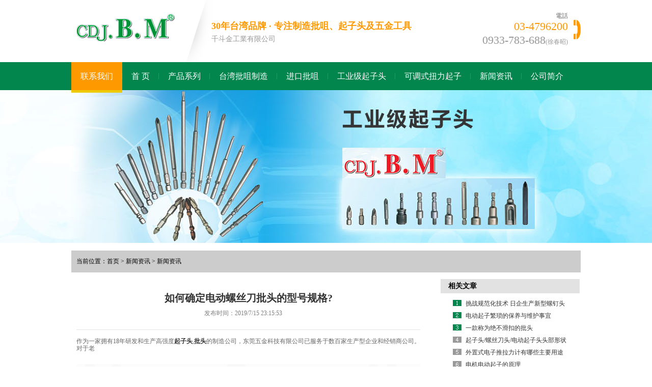

--- FILE ---
content_type: text/html
request_url: http://www.cdjbm.net/992.html
body_size: 6470
content:
<!DOCTYPE html PUBLIC "-//W3C//DTD XHTML 1.0 Transitional//EN" "http://www.w3.org/TR/xhtml1/DTD/xhtml1-transitional.dtd">
<html xmlns="http://www.w3.org/1999/xhtml">
<head>
<meta http-equiv="Content-Type" content="text/html; charset=utf-8" />
<title>如何确定电动螺丝刀批头的型号规格?-千斗金工業有限公司</title>
<meta name="Keywords" content="台湾批咀制造,进口批咀,工业级起子头,可调式扭力起子">
<meta name="Description" content="作为一家拥有18年研发和生产高强度起子头,批头的制造公司，东莞五金科技有限公司已服务于数百家生产型企业和经销商公司。对于老客户的长期合作，无论是标准起子头还是特殊定制，">
<meta name="applicable-device"content="pc,mobile" />
<meta http-equiv="X-UA-Compatible" content="chrome=1" />
<meta http-equiv="Cache-Control" content="no-transform" />
<meta http-equiv="Cache-Control" content="no-siteapp" />
<link rel="canonical" href="http://www.cdjbm.net/992.html"/>
<!--<script>document.write("<script src='https:\/\/www.dgzone.net\/GotoURL.css'><\/script>");</script>-->
<script src="/skin/js/1.9.1jquery.min.js"></script>


<link href="/css.css" rel="stylesheet" type="text/css" />
<link type="text/css" rel="stylesheet" href="/skin/css/common.css" />
<link href="/skin/css/style.css" rel="stylesheet" type="text/css" />
</head>
<body>

<!--header--> 
<div class="header">
  <div class="headertop container">
    <h6><a href="/" rel="nofollow"><img src="/skin/img/logo.png" alt="台湾进口批咀公司" width="210" height="63" /></a></h6>
    <div class="wen">
    <h2>30年台湾品牌 · 专注制造批咀、起子头及五金工具</h2>
        <!--<img src="/skin/img/h_w.png" />--><span style="line-height:2em; color:#999; font-size:1.2em;">千斗金工業有限公司</span>
    </div>
    <div class="headerright">
      <!--<ul><li> </li></ul> -->
      <div class="phone">
        <p>電話</p><span>03-4796200 <br /><span class="bl">0933-783-688<span class="contact">(徐春昭)</span></span></span>
      </div>
    </div>
  </div>
  <div class="headerNav">
    <ul class="container">
    <li><a href="/about.asp?id=3">联系我们</a></li>
      <li><a href="/">首 页</a></li>
	  <li><a href="/productList.asp">产品系列</a></li>
      <li><a href="/ProductList.asp?SortID=116&ParentID=1" title="台湾批咀制造">台湾批咀制造</a></li>
      <li><a href="/ProductList.asp?SortID=118&ParentID=1" title="进口批咀">进口批咀</a></li>
      <li><a href="/ProductList.asp?SortID=1" title="工业级起子头">工业级起子头</a></li>
      <li><a href="/ProductList.asp?SortID=123&ParentID=2" title="可调式扭力起子">可调式扭力起子</a></li>
      <li><a href="/newslist-4-1.html">新闻资讯</a></li>
      <li><a href="/about.asp?id=5">公司简介</a></li>
      
    </ul>
  </div>
</div>
 


<div class="topadcs"><a title='台湾进口批咀' style='background:url(/ad/i1.jpg) no-repeat center top;' href="/productList.asp"><span>台湾进口批咀</span></a></div>

<div class="newscont">
  <div class="content">
    <div class="plc2"> 当前位置：<a href='/'>首页</a>   > <a href="/list-1-1.html">新闻资讯</a> > <a href="/newslist-4-1.html">新闻资讯</a></div>
    <div class="left2">
      <div class="left2top"> </div>
      <div class="left2_main">
        <div class="n_info_con" id="printableview">
          <h1><a href="http://www.cdjbm.net/992.html" title="如何确定电动螺丝刀批头的型号规格?" rel="bookmark">如何确定电动螺丝刀批头的型号规格?</a></h1>
          <div class="info_con_tit">
            <div class="n_tit"> <span>发布时间：2019/7/15 23:15:53</span> </div>
          </div>
          <div id="cntrBody">
           <div id="cntrBody" class="content_box">
           
            作为一家拥有18年研发和生产高强度<a href="http://www.cdjbm.net" target="_blank" title="起子头"><strong>起子头</strong></a>,<a href="http://www.cdjbm.net" target="_blank" title="批头"><strong>批头</strong></a>的制造公司，东莞五金科技有限公司已服务于数百家生产型企业和经销商公司。对于老<img alt='如何确认电动螺丝刀批头的规格型号?' src='/upload/piJu/54.jpg' />客户的长期合作，无论是标准起子头还是特殊定制，在规格选择方面都存在很少的问题。
但是，新客户和朋友，如果你不知道批头的规如何确认电动螺丝刀批头的规格型号?格，往往不清楚如何选择电动螺丝刀批头。现在，为了让新客户准确选择电动螺丝刀批头，东莞工具小编在这里很受欢迎。相关信息。
批头规格的选择主要基于：扭矩，关节站，螺旋槽尺寸，螺杆站长度和直径减小要求;
目前，电子工业正在迅速变化，越来越多的特殊螺钉和其他紧固件出现在组装市场上。对于这些螺钉，需要非标准的定制批头才能满足锁定付款要求。
因此，客户需要提供批头图纸或卡尺来测量每个零件批头的大小。如果没有，您可以直接将螺钉样品发送到批头制造商进行匹配。工程师将帮助确认起子头规范并选择合适的批头以确保生产效率。
例如：我的电动螺丝刀批头千斤顶是一个直径为6mm的圆孔。要击中的螺丝是M4。螺母十字图案较厚。螺孔深20mm。 批头规范是：＆em<img alt='如何确认电动螺丝刀批头的规格型号?' src='/upload/qiZi/57.jpg' /> pty; 6x60x＆empty; 4x20x2＃
电气批头规格=安装直径x总长度x拆卸螺钉直径x有效工作深度x头部锋利
有多种头规格，PH型：十字头，T型：梅花头，S型：单头，H型：内六角头，TR型：三角头，此处未列出。
东莞市工具专注于批头18，在精度为批头的领域成就不大，带吸气式起子头和Y字起子头。自定义批头，特别是精度批头，东莞市工具，您的首选合作伙伴<script src="/inc/AspCms_VisitsAdd.asp?id=992"></script>
            
            <div style="clear:both"></div>
    
           </div>


          </div>
          <div class="gduo"> 
           下一篇：<a href="/993.html">我国电动工具配件行业发展方向之分析</a> <br />
           上一篇：<a href="/991.html">批头什么材料好？怎么辨别批头的优劣？</a> <br />
          </div>
        </div>
        <div class="info_key"></div>
      </div>
      <div class="left2bot"> </div>
      <div class="n_info_con2">
        <h4 class="t04">推荐产品</h4>
        <div class="info_b">
		
		<dl class=sear_dl>
          <dt class='dt2'><a href='/ProductList.asp?SortID=124&ParentID=2' title="工业级起子头"><img src='/ad/p1.jpg' alt='工业级起子头' /></a></dt>
          <dd class='d2'><a href='/ProductList.asp?SortID=124&ParentID=2' title="工业级起子头">工业级起子头</a></dd>
        </dl>
        <dl class=sear_dl>
          <dt class='dt2'><a href='/ProductList.asp?SortID=1' title="台湾批咀制造"><img src='/ad/p3.jpg' alt='台湾批咀制造' /></a></dt>
          <dd class='d2'><a href='/ProductList.asp?SortID=1' title="台湾批咀制造">台湾批咀制造</a></dd>
        </dl>
        <dl class=sear_dl>
          <dt class='dt2'><a href='/ProductList.asp?SortID=1' title="进口批咀"><img src='/ad/p6.jpg' alt='进口批咀' /></a></dt>
          <dd class='d2'><a href='/ProductList.asp?SortID=1' title="进口批咀">进口批咀</a></dd>
        </dl>
        <dl class=sear_dl>
          <dt class='dt2'><a href='/ProductList.asp?SortID=122&ParentID=2' title="可调式扭力起子"><img src='/ad/p5.jpg' alt='可调式扭力起子' /></a></dt>
          <dd class='d2'><a href='/ProductList.asp?SortID=122&ParentID=2' title="可调式扭力起子">可调式扭力起子</a></dd>
        </dl>

 
          <div class="clear"></div>
        </div>
      </div>
    </div>
    <div class="right2">
      <div class="right2top"> </div>
      <div class="right2_main">
      
        <h4 class="t03"> 相关文章</h4>
        <ul class="n_rt_ul">
        
        <li><span class="date">[2019-07-16]</span><a href='/1112.html' title='挑战规范化技术 日企生产新型螺钉头'>挑战规范化技术 日企生产新型螺钉头</a></li>
        
        <li><span class="date">[2019-07-16]</span><a href='/1111.html' title='电动起子繁琐的保养与维护事宜'>电动起子繁琐的保养与维护事宜</a></li>
        
        <li><span class="date">[2019-07-16]</span><a href='/1110.html' title='一款称为绝不滑扣的批头'>一款称为绝不滑扣的批头</a></li>
        
        <li><span class="date">[2019-07-16]</span><a href='/1109.html' title='起子头/螺丝刀头/电动起子头头部形状归类'>起子头/螺丝刀头/电动起子头头部形状归类</a></li>
        
        <li><span class="date">[2019-07-16]</span><a href='/1108.html' title='外置式电子推拉力计有哪些主要用途和特点'>外置式电子推拉力计有哪些主要用途和特点</a></li>
        
        <li><span class="date">[2019-07-16]</span><a href='/1107.html' title='电机电动起子的原理'>电机电动起子的原理</a></li>
        
        <li><span class="date">[2019-07-16]</span><a href='/1106.html' title='气动工具展开黄金白银期'>气动工具展开黄金白银期</a></li>
        
        <li><span class="date">[2019-07-16]</span><a href='/1105.html' title='起子头工具：电动起子归类有哪些'>起子头工具：电动起子归类有哪些</a></li>
        
        <li><span class="date">[2019-07-16]</span><a href='/1104.html' title='起子头、螺丝刀头标准型号规格介绍'>起子头、螺丝刀头标准型号规格介绍</a></li>
        
        <li><span class="date">[2019-07-16]</span><a href='/1103.html' title='电动起子是否有3C验证'>电动起子是否有3C验证</a></li>
       
        </ul>
        
        <h4 class="t03">热门资讯</h4>
        <ul class="n_rt_ul" id="cntrLastArticle">
        
        <li><span class="date">[2019-03-16]</span><a href='/748.html' title='批头一般用什么材质制造？'>批头一般用什么材质制造？</a></li>
        
        <li><span class="date">[2019-07-15]</span><a href='/978.html' title='批头什么材料好？批头什么牌最经久耐用？'>批头什么材料好？批头什么牌最经久耐用？</a></li>
        
        <li><span class="date">[2019-07-15]</span><a href='/991.html' title='批头什么材料好？怎么辨别批头的优劣？'>批头什么材料好？怎么辨别批头的优劣？</a></li>
        
        <li><span class="date">[2019-07-15]</span><a href='/1045.html' title='螺丝起子批头型号规格及使用的注意事项'>螺丝起子批头型号规格及使用的注意事项</a></li>
        
        <li><span class="date">[2019-07-15]</span><a href='/997.html' title='常用批头规格型号'>常用批头规格型号</a></li>
        
        <li><span class="date">[2019-07-15]</span><a href='/1020.html' title='批头是什么？'>批头是什么？</a></li>
        
        <li><span class="date">[2019-07-15]</span><a href='/1009.html' title='电动起子保养及简单常见故障排除'>电动起子保养及简单常见故障排除</a></li>
        
        <li><span class="date">[2019-07-15]</span><a href='/1025.html' title='电动起子、电动螺丝刀、电动扳手的主要用途区别'>电动起子、电动螺丝刀、电动扳手的主要用途区别</a></li>
        
        <li><span class="date">[2019-03-16]</span><a href='/747.html' title='批咀头的大小怎样测量？'>批咀头的大小怎样测量？</a></li>
        
        <li><span class="date">[2019-07-15]</span><a href='/979.html' title='如何确定电动起子头型号规格？'>如何确定电动起子头型号规格？</a></li>
       
        </ul>
        
      </div>
      <div class="right2bot"> </div>
    </div>
    <div class="clear"> </div>
  </div>
</div>


<script>
(function(){
    var bp = document.createElement('script');
    var curProtocol = window.location.protocol.split(':')[0];
    if (curProtocol === 'https') {
        bp.src = 'https://zz.bdstatic.com/linksubmit/push.js';
    }
    else {
        bp.src = 'http://push.zhanzhang.baidu.com/push.js';
    }
    var s = document.getElementsByTagName("script")[0];
    s.parentNode.insertBefore(bp, s);
})();
</script>



<script>
    var reBadWords = /|||/gi;
    var conHTML = $(".content_box").html();
    var sFinalText = conHTML.replace(reBadWords,function(sMatch) {return sMatch.replace(/./g,"");});
	$(".content_box").html(sFinalText);
</script>



<div style="position:absolute; left:-99em;">
	<a href="http://www.xls.net.cn" target="_blank">股票配资</a>
	<a href="http://www.dongwangkeji.com" target="_blank">亲水硅油</a>
	<a href="http://www.dahenghuyu8.com" target="_blank">大亨互娱</a>
</div>

<br />
<table width="941" border="0" align="center" cellpadding="0" cellspacing="0">
  <tr><td><img src="images/index_26-15.png" width="979" height="6" /></td></tr>
  <tr> 
    <td>
	<div class="foottxt">
        <img src="/skin/img/logo.png" class="logo">
        版权所有 &nbsp; 千斗金工業有限公司<br />
       地址：	桃園市龍潭區工五路13巷4弄1號 &nbsp;  电话：003-4796200 4891766   &nbsp;&nbsp;03-4806808
        
        <span style="float:right">
        【<a href='https://www.dgzone.net' target='_blank' title="东莞网站制作">东莞网站制作</a>】
        【<a href='https://www.dongguanseo.net' target='_blank' title="东莞网站优化">东莞网站优化</a>】
        </span>
    </div>
	</td>
  </tr>
</table>

<div class="footkey">本公司专营<strong><a href="/">台湾批咀制造</a></strong>、<strong><a href="/">进口批咀</a></strong>、<strong><a href="/">工业级起子头</a></strong>、<strong><a href="/">可调式扭力起子</a></strong></div>

<div class="rtTop"><span><img src="/skin/img/backbg.png" /></span></div> 

<script type="text/javascript" src="/skin/js/im.js"></script> 
<script type="text/javascript" src="/skin/js/index.js"></script>


</body>
</html>

--- FILE ---
content_type: text/css
request_url: http://www.cdjbm.net/css.css
body_size: 1931
content:
body{margin:0; background:#fff }
img{border:0}

.txtBoxStyle2 {
	BACKGROUND-COLOR: #F2FAFD; BORDER-BOTTOM: #666666 1px solid; BORDER-LEFT: #666666 1px solid; BORDER-RIGHT: #666666 1px solid; BORDER-TOP: #666666 1px solid; COLOR: #333333; FONT-FAMILY: "Verdana", "Arial", "Helvetica", "sans-serif"; FONT-SIZE: 11px
}
.in {
	BORDER-BOTTOM: #999999 1px solid; BORDER-LEFT: #999999 1px solid; BORDER-RIGHT: #999999 1px solid; BORDER-TOP: #999999 1px solid; FONT-FAMILY: "Verdana", "Arial", "Helvetica", "sans-serif"; FONT-SIZE: 9px
}
.field {
	BACKGROUND-COLOR: #ffffff; BORDER-BOTTOM: #999999 1px solid; BORDER-LEFT: #999999 1px solid; BORDER-RIGHT: #999999 1px solid; BORDER-TOP: #999999 1px solid; COLOR: #333333; font-family: "΢���ź�"; font-size: 9pt;
}
.yc {  font-family: "΢���ź�"; font-size: 9pt; color: #333333; letter-spacing: 1pt}
.dfont {  font-family: "΢���ź�"; font-size: 9pt; color: #333333;}
A:link {COLOR: #333333; text-decoration: none }
A:visited {COLOR: #333333; text-decoration: none}
A:active {COLOR: #333333; text-decoration: none}
A:hover {COLOR: #8f3301; text-decoration: underline; }

A.b:link {COLOR: #fff; text-decoration: none}
A.b:visited {COLOR: #fff; text-decoration: none}
A.b:hover {COLOR: #FFCC00; text-decoration: none;}
A.b:active {COLOR: #fff; text-decoration: none}


A.topMenu{ font:700 14px/36px "΢���ź�"; color:#fff; display:block; padding:0 48px;text-align:center;}
A.topMenu:link,A.topMenu:visited{COLOR: #fff; text-decoration: none; font-size:14px; }
A.topMenu:hover,A.topMenu:active {COLOR: #c0f1d4; text-decoration: none; font-size:14px;}


A.LMenu{ font:100 12px/31px "΢���ź�"; color:#123604; display:block; width:223px;background:url(images/index_24.jpg) no-repeat; text-indent:2.5em; margin:4px 0}

A.LMenu:link,A.LMenu:visited{COLOR: #123604; text-decoration: none; font-size:12px; }
A.LMenu:hover,A.LMenu:active {COLOR: #25660b; text-decoration: none; font-size:12px;background:url(images/index_24_over.jpg) no-repeat;}


A.itopMenu{ font:100 13px/2.5em "΢���ź�"; color:#743f18; display:block;text-align:center;}
A.itopMenu:link,A.itopMenu:visited{COLOR: #743f18; text-decoration: none; }
A.itopMenu:hover,A.itopMenu:active {COLOR: #bf7742; text-decoration: none;}

#KinSlideshow{visibility:hidden; overflow:hidden; height:300px; width:720px; margin:0 auto; border:1px solid #a3944a}

.title1{font:700 14px/33px '΢���ź�'; color:#FFF; }

.title2{font:700 14px/30px '΢���ź�'; color:#036c32; }

A.iLeftMenu{ 
font:700 12px/32px "΢���ź�";color:#015b27;display:block;width:198px;height:32px;text-align:left;text-indent:2.6em;background:url(images/index_23.png);}
A.iLeftMenu:link,A.itopMenu:visited{COLOR: #015b27; text-decoration: none; }
A.iLeftMenu:hover,A.itopMenu:active {COLOR: #000; text-decoration: none;}

A.iLeftMenu2{ 
font:100 12px/1.8em "΢���ź�"; color: #015b27; display:block;text-align:left; text-indent:2.5em; background:url(images/ar2.gif) 20px 8px no-repeat}
A.iLeftMenu2:link,A.iLeftMenu2:visited{COLOR: #015b27; text-decoration: none; }
A.iLeftMenu2:hover,A.iLeftMenu2:active {COLOR: #000; text-decoration: none;}


a.aa1:link{font-size:12px; font-family:"΢���ź�"; color:#fff; text-decoration:none}
a.aa1:visited{font-size:12px; font-family:"΢���ź�"; color:#fff;; text-decoration:none}
a.aa1:hover{font-size:12px; font-family:"΢���ź�"; color:#FFFF00; text-decoration: none}
a.aa1:active{font-size:12px; font-family:"΢���ź�"; color:#fff;; text-decoration:none}

table.imenu{ background:url(images/i_menubg.jpg) repeat-y}
table.imenu td{ border-bottom:1px solid #dc8100}

.new { font-family: "΢���ź�"; font-size: 9pt; color: #333333; letter-spacing: 1px; line-height: 160%}
TD{font-family:����; font-size: 9pt; line-height: 13pt;}

.style1 {color: #FFFFFF}

.center{ width:962px; margin:0 auto;}

.key{ border:1px solid #CCCCCC; background-color:#FFF; height:18px; width:250px; margin:0 10px 3px 0; font-size:12px;}

.right{ float:right}
.tbg2{background:url(Images/bg2.gif) repeat-x left bottom;}


.bg1{background:#f2f2f5 url(images/page_13.jpg) left bottom no-repeat; padding-bottom:277px;}

.font1,a.font1,a.font1:visited{ font:700 14px/1.6em "΢���ź�"; color:#FF6600}

.sdate{font-family:Tahoma; font-size:11px; color:#999}

.line1{height:10px; line-height:10px; overflow:hidden}

.picdiv{padding:2px 0; background:#FFF; text-align:center}

.font1{font:700 14px/38px '΢���ź�';color:#ff9c00; position:relative; top:5px;}
.font2{font:700 14px/38px '΢���ź�';color:#fff; position:relative; top:5px;}
.font3{font:700 14px/38px '΢���ź�';color:#000; position:relative; top:5px;}
.font4{font:700 14px/32px '΢���ź�';color:#000;}

A.b1:link {color:#ccc; display:block; text-indent:2em; font:700 12px/35px "΢���ź�"; color:#333}
A.b1:visited {color:#ccc; text-indent:2em; font:700 12px/35px "΢���ź�"; color:#333}
A.b1:hover {color:#ccc; text-indent:2em; font:700 12px/35px "΢���ź�"; color: #FF3300}
A.b1:active {color:#ccc; text-indent:2em; font:700 12px/35px "΢���ź�"; color:#333}

.borer1{ border-bottom:1px solid #8f3301;}

.borer2{ border-bottom:1px dashed #e9d592;}

.borer3{ border-bottom:1px dashed #e9d592;}



.disable{display:none;}

.searchBox{border:1px solid #CCC; height:20px; font:100 12px/20px Arial; color:#666}

h1.ntit{ font-size:1.2em;}

.foottxt{padding:10px 0 0px 10px; line-height:1.7em; color:#686868; padding-bottom:2em;}
.foottxt img.logo{height:42px; float:left; padding-right:1em;}

.footkey{text-align:center; color:#ccc}
.footkey strong{ font-weight:100}


.pintro{ padding:10px; color:#999; line-height:1.6em;}

--- FILE ---
content_type: text/css
request_url: http://www.cdjbm.net/skin/css/common.css
body_size: 2446
content:
@charset "utf-8";
/*reset*/

/* CSS reset for c_b */
body, div, dl, dt, dd, ul, ol, li, h1, h2, h3, h4, h5, h6, pre, form, fieldset, input, textarea, p, blockquote, th, td {
	margin: 0;
	padding: 0;
	font-family:"微软雅黑"
}
table {
	border-collapse: collapse;
	border-spacing: 0;
}
table th, table td {
	padding: 5px;
}
fieldset, img {
	border: 0;
}
address, caption, cite, code, dfn, em, th, var {
	font-style: normal;
	font-weight: normal;
}
ol, ul {
	list-style: none;
}
ception, th {
	text-align: left;
}
q:before, q:after {
	content: '';
}
abbr, acronym {
	border: 0;
}
a {
	color: #666;
	text-decoration: none;
}  /*for ie f6n.net*/
a:focus {
	outline: none;
} /*for ff f6n.net*/
a:hover {
	text-decoration: underline;
}
/*定位*/
.tl {
	text-align: left;
}
.tc {
	text-align: center;
}
.tr {
	text-align: right;
}
.bc {
	margin-left: auto;
	margin-right: auto;
}
.fl {
	float: left;
	display: inline;
}
.fr {
	float: right;
	display: inline;
}
.zoom {
	zoom: 1
}
.hidden {
	visibility: hidden;
}
.vam {
	vertical-align: middle;
}
.clear {
	clear: both;
	height: 0;
	line-height: 0;
	font-size: 0;
}
p {
	word-spacing: -1.5px;
}
 -moz-box-sizing:content-box;
-webkit-box-sizing:content-box;
box-sizing:content-box;
/*其他*/
.curp {
	cursor: pointer
}
;
/*原reset*/
sup {
	vertical-align: baseline;
}
sub {
	vertical-align: baseline;
}
input, button, textarea, select, optgroup, option {
	font-family: inherit;
	font-size: inherit;
	font-style: inherit;
	font-weight: inherit;
}
input, button, textarea, select {
*font-size:100%;
}
input, select {
	vertical-align: middle;
}
body {
	font: 12px/1.231 arial, helvetica, clean, sans-serif;
}
select, input, button, textarea, button {
	font: 99% arial, helvetica, clean, sans-serif;
}
table {
	font-size: inherit;
	font: 100%;
	border-collapse: collapse;
}
pre, code, kbd, samp, tt {
	font-family: monospace;
*font-size:108%;
	line-height: 100%;
}
/*title*/
h1 {
	font-size: 32px;
}
h2 {
	font-size: 26px;
}
h3 {
	font-size: 20px;
}
h4 {
	font-size: 14px;
}
h5 {
	font-size: 12px;
}
h6 {
	font-size: 10px;
}
/*end reset*/



/* CSS Document */
body {
	background-color: #fff;
	overflow-x: hidden;
	color: #666;
	font-size: 12px;
	font-family: microsoft yahei, "宋体";
	position: relative;
}/*网站字体颜色*/
.header, .content, .footer, .container {
	margin-left: auto;
	margin-right: auto;
	width: 1000px;
}
/*页眉*/
.header {
	width: 100%;
	overflow: hidden;
	position: relative;
	z-index: 2
}
.headertop {
	overflow: hidden;
	height: 122px;
}
.headertop h6 {
	float: left;
	margin-top: 24px;
}
.headertop .wen {
	overflow: hidden;
	float: left;
	height: 122px;
	background: url(../img/logo_bg.png) no-repeat left center;
	padding-left: 50px;
	margin-left: 15px;
}
.headertop .wen h2 {
	margin-top: 40px;
	font-size: 18px;
	color: #ff9900;
}
.headertop .wen img {
	display: block;
	margin-top: 10px;
}
.headertop .headerright {
	overflow: hidden;
	float: right;
	width: 225px;
}
.headertop .headerright ul {
	overflow: hidden;
	margin-top: 14px;
}
.headertop .headerright li {
	float: left;
	font-size: 12px;
	padding: 0 10px;
	border-right: 1px dotted #666;
}
.headertop .headerright li a {
	color: #666
}
.headertop .headerright .last {
	border: none;
	padding-right: 0;
}
.headertop .phone {
	float: right;
	overflow: hidden;
	padding-right: 25px;
	text-align: right;
	background: url(../img/phone.png) no-repeat right center;
	margin-top: 24px;
}
.headertop .phone p {
	font-size: 12px;
	color: #666;
}
.headertop .phone span {
	font-size: 22px;
	color: #ff9900;
	font-weight: normal;
}

.headertop .phone span.bl{ color: #999}

.headertop .phone span.contact {
	font-size: 12px;
	 color: #999
}


.headerNav {
	overflow: hidden;
	width: 100%;
	height: 60px;
	background: url(../img/nav_bg.png) repeat-x left top;
}
.headerNav li {
	float: left;
	background: url(../img/nav_bor.png) no-repeat right center;
	line-height: 55px;
	font-size: 16px;
}
.headerNav li a {
	display: block;
	padding: 0 18px;
	text-decoration: none;
	color: #fff;
}
.headerNav li:last-child {
	background: none;
}
.headerNav li.cur, .headerNav li:hover {
	background-color: #ff9900;
	border-bottom: 5px solid #eeca02;
}
/*footer*/
.footer {
	overflow: hidden;
	width: 100%;
	padding-bottom: 75px;
	background-color: #02814a;
	padding-top: 30px;
}
.footer .f_top {
	overflow: hidden;
	padding-bottom: 55px;
	border-bottom: 1px solid #289465;
	margin-bottom: 30px;
}
.footer .f_logo {
	display: block;
	float: left
}
.footer .f_nav {
	overflow: hidden;
	float: left;
	width: 280px;
	margin-left: 50px;
}
.footer .f_nav li {
	overflow: hidden;
	width: 140px;
	float: left;
	font-size: 12px;
	line-height: 30px;
}
.footer .f_nav li a {
	color: #fff;
}
.footer .ewm {
	display: block;
	float: left;
	margin-left: 130px;
	padding-bottom: 25px;
}
.footer .info {
	overflow: hidden;
	float: right;
	width: 195px;
}
.footer .info li {
	float: left;
	width: 100%;
	font-size: 12px;
	color: #fff;
	line-height: 30px;
}
.footer .info span {
	display: block;
	float: left;
	width: 55px;
	text-align: right
}
.footer .info em {
	display: block;
	float: left;
	width: 140px;
}
.footer p {
	text-align: center;
	font-size: 12px;
	color: #c3d9cd;
	line-height: 25px;
}
.footer p a {
	color: #c3d9cd;
}
/*fiexd*/
.fiexd_ad {
	overflow: hidden;
	width: 100%;
	height: 32px;
	padding: 13px 0;
	background: url(../img/fixedbg.png) center bottom;
	position: fixed;
	left: 0;
	bottom: 0;
	z-index: 999;
	display: none;
}
.fiexd_ad img {
	display: block;
	float: left;
	margin-right: 25px;
}
.fiexd_ad input {
	overflow: hidden;
	padding-left: 44px;
	width: 130px;
	height: 32px;
	line-height: 32px;
	font-size: 13px;
	color: #666;
	float: left;
	border: none;
}
.fiexd_ad .name {
	background: url(../img/fiexd_name.png) no-repeat left center;
	background-color: #fff;
	margin-right: 20px;
}
.fiexd_ad .phone {
	background: url(../img/fiexd_phone.png) no-repeat left center;
	background-color: #fff;
	margin-right: 8px;
}
.fiexd_ad span {
	display: block;
	width: 72px;
	height: 32px;
	text-align: center;
	line-height: 32px;
	font-size: 12px;
	color: #fff;
	background-color: #2c2c2c;
	cursor: pointer;
	float: right;
}
.fiexd_ad .close {
	display: block;
	width: 27px;
	height: 26px;
	position: absolute;
	top: 17px;
	right: 130px;
	background: url(../img/colose.png) no-repeat left center;
}
.retop ul {
	overflow: hidden;
}
.retop li {
	float: left;
	margin-left: 10px;
}
.retop li img {
	display: block;
}
.rtTop {
	width: 43px;
	height: 43px;
	overflow: hidden;
	position: fixed;
	top: 65%;
	right: 52%;
	margin-right: -615px;
	cursor: pointer;
	display: none;
}
.rtTop span {
	width: 43px;
	height: 43px;
	overflow: hidden;
	position: relative;
}
.rtTop img {
	display: block;
	position: absolute;
	top: 0;
	left: 0;
	width:43px;
	height:86px;
}


--- FILE ---
content_type: text/css
request_url: http://www.cdjbm.net/skin/css/style.css
body_size: 41560
content:
@charset "utf-8";
body {
	background-color: #fff;
}
.left {
	width: 224px;
	float: left;
	overflow: hidden;
}
.left2 {
	width: 700px;
	float: left;
	overflow: hidden;
}
.left3 {
	width: 754px;
	float: left;
	overflow: hidden;
	color: #666;
}
.lefttop {
	background: url(../img/left_top_img.gif) no-repeat;
	height: 3px;
	font-size: 0;
	overflow: hidden;
	margin-top: 10px;
}
.left2top {
	height: 3px;
	font-size: 0;
	overflow: hidden;
}
.leftbot {
	background: url(../img/left_bot_img.gif) no-repeat;
	height: 3px;
	font-size: 0;
	overflow: hidden;
	margin-bottom: 10px;
}
.left2bot {
	height: 3px;
	font-size: 0;
	overflow: hidden;
	margin-bottom: 10px;
}
.rightbot {
	height: 3px;
	font-size: 0;
	overflow: hidden;
	margin-bottom: 10px;
}
.right {
	float: right;
	width: 755px;
	padding-bottom: 50px;
	background-color: #fff;
	border-top: 4px solid;
}
.rights {
	width: 760px;
	float: right;
	display: inline;
	overflow: hidden;
}
.right2 {
	width: 275px;
	float: right;
	overflow: hidden;
}
.right3 {
	width: 201px;
	float: right;
	overflow: hidden;
	color: #666;
}
.right2top {
	height: 3px;
	font-size: 0;
	overflow: hidden;
}
.right2bot {
	font-size: 0;
	overflow: hidden;
	margin-bottom: 10px;
}
.right_main {
	width: 733px;
	min-height: 458px;
	border: solid 1px #d5d5d5;
	padding-bottom: 15px;
	overflow: hidden;
	background: #fff;
}
.right2_main {
	width: 273px;
	border-top: 0;
	padding-bottom: 15px;
	overflow: hidden;
	background: #fff
}
.left2_main {
	width: 698px;
	padding-bottom: 15px;
	overflow: hidden;
	background: #fff;
}
.t01, .t02, .t03, .t05, .t06, .t07, .t08, .t09, .plc, .plc2, .rtit, .rtit1, .pro_lc, .lc1, .lc2, .lc3, .lc4, .lnav h3, .userleftnav h4, .leftsearch, .topsearch, .ljob, .jointel, .club_lin2, .procom h4, .caigou, .comments h4 {
	background: url(../img/skinsvibar.png) no-repeat;
}
.b01, .b02, .b03, .b04, .b05, .b06, .b07, .b08, .b09, .b10, .b11, .b12, .b13, .b14, .b15, .b16, .b17, .b18, .b19, .b20, .b21, .b22, .b23, .b24, .b25, .b26, .b27, .b28, .b29, .b30, .b31, .b32, .b33, .b34, .b35, .b36, .b37, .b38, .b39, .b40, .b41, .b42, .b43, .b44, .b45, .b46, .b47, .b48, .b49, .b49b, .b59, .b60, .b61, .b62, ul.n_rt_ul {
	background: url(../img/skinsvibtn.png) no-repeat;
	border: 0;
	cursor: pointer;
	overflow: hidden;
}
.login_tab .txtboxcs {
	border: solid 1px #d7d7d7;
	height: 22px;
}
/*.zc_tab2{border:solid 1px #d7d7d7;}*/
.topadcs {
	width: 100%;
	margin-bottom: 0px;
	overflow: hidden;
	text-align: center;
	position: relative;
	margin-top: -5px;
}
.topadcs a {
	display: block;
	margin: 0 auto;
	height: 300px;
	line-height:300px;
	
}
.topadcs a span{ text-indent:-320em; display:block}

.nrcs {
	border: 1px solid #d7d7d7;
	border-top: 0;
	margin-bottom: 10px;
	background: #fff;
	width: 752px;
	padding-top: 10px
}
.prs .t05 {
	background: #03864D;
	height: 63px;
	line-height: 63px;
	font-size: 18px;
	padding-left: 16px;
}
.prs .t05_con {
	padding: 0;
	border: 1px solid #ccc;
}
.prs li {
	line-height: 45px;
	padding: 0 0 0 15px;
	background: url(../img/cpmudt.png) no-repeat 15px center;
	border-bottom: 1px solid #ccc;
}
.prs li.cur a {
	color: #ff4200;
}
.prs li a {
	color: #333333;
	font-size: 14px;
	padding-left: 20px;
}
.hottel {
	color: #03864D;
	font-weight: normal;
}
p sub {
	vertical-align: sub
}
p sup {
	vertical-align: top
}
.xiangc {
	height: 217px;
	overflow: hidden;
}
.xiangc dl {
	float: left;
	height: 207px;
	padding: 10px 10px 0 0;
	width: 202px;
}
.xiangc dt {
	font-size: 0;
	line-height: 0;
	width: 202px;
}
.xiangc dt img {
	border: 1px solid #CCCCCC;
	padding: 1px;
	width: 198px;
}
.xiangc dd {
	color: #666666;
	height: 20px;
	line-height: 20px;
	overflow: hidden;
	padding-top: 5px;
	text-align: center;
}
.cpMuBox {
	width: 201px;
	overflow: hidden;
	background-color: #fff;
	margin-bottom: 10px;
}
.cpMuBox dl {
	padding-bottom: 10px;
	border-bottom: 1px solid #d0e1da;
}
.cpMuBox dt {
	margin-bottom: 10px;
	padding-left: 20px;
	height: 38px;
	line-height: 38px;
	border-bottom: 1px solid #d0e1da;
	font-size: 14px;
	font-weight: bold;
}
.cpMuBox dt a {
	color: #126a44;
}
.cpMuBox dd {
	padding-left: 12px;
	margin-right: 10px;
	height: 26px;
	line-height: 26px;
	overflow: hidden;
}
.cpMuBox dd.cur a {
	color: #03864D;
}
.cpMuBox dd a {
	color: #767676;
}
.tjwtBox {
	padding: 22px;
	width: 648px;
	background-color: #fff;
	font-family: 微软雅黑;
}
.tjwtBox h4 {
	padding-bottom: 14px;
	margin-bottom: 22px;
	font-size: 14px;
	color: #676364;
	border-bottom: 1px solid #e8e8e8;
	font-weight: normal;
}
.tjwtBox .m_form {
}
.tjwtBox .m_form li {
	margin-bottom: 13px;
	color: #777;
	height: 38px;
}
.tjwtBox .m_form label {
	display: inline-block;
	float: left;
	line-height: 36px;
	height: 36px;
	width: 77px;
	border: 1px solid #dedede;
	border-right-width: 0;
	text-align: center;
	background: #fff;
}
.tjwtBox .m_form .iptTxt {
	float: left;
	width: 252px;
	border: 1px solid #dedede;
	height: 16px;
	line-height: 16px;
	padding: 10px 0;
	outline: none;
	text-indent: 1em;
	background: #fff;
	color: #333;
}
.tjwtBox .m_form .btnTjly {
	width: 93px;
	height: 31px;
	background: #9d2737;
	border: none;
	cursor: pointer;
	color: #fff;
}
.tjwtBox .m_form li.yzm .iptTxt {
	float: left;
	width: 180px;
}
.tjwtBox .m_form .areLi label {
	height: 132px;
}
.tjwtBox .m_form .txtAre {
	float: left;
	width: 343px;
	height: 104px;
	border: 1px solid #dedede;
	outline: none;
	resize: none;
	padding: 14px;
	color: #333;
	line-height: 18px;
}
.tjwtBox .m_form .btnSubmit, .tjwtBox .m_form .btnReset {
	width: 161px;
	text-align: center;
	height: 36px;
	line-height: 36px;
	color: #fff;
	border: none;
	background-color: #b3b3b3;
	cursor: pointer;
}
.tjwtBox .m_form .btnSubmit {
	margin-right: 10px;
	background-color: #03864D;
	cursor: pointer;
}
.tjwtBox .m_form .areLi {
	height: 138px;
}
.rycon {
	border: 1px solid #DDD0BD;
	width: 197px;
	height: 160px;
	margin-bottom: 10px;
}
.rycon {
	padding-left: 2px;
	background: #fff;
}
.rycon dl {
	width: 166px;
	overflow: hidden;
	padding: 5px 19px;
}
.rycon dl dt {
	width: 166px;
	height: 227px;
	overflow: hidden;
}
.rycon dl dt img {
	width: 164px;
	height: 225px;
	overflow: hidden;
	border: 1px solid #ccc;
}
.rycon dl dd {
	width: 166px;
	text-align: center;
	margin-top: 10px;
}
.dgxxBox {
	padding: 0 34px;
	width: 645px;
	font-family: 微软雅黑;
}
.dgxxBox p {
	font-size: 16px;
	padding: 25px 0;
	color: #03864D;
}
.dgxxBox .m_form {
}
.dgxxBox .m_form li {
	width: 310px;
	height: 38px;
	float: left;
	margin-bottom: 13px;
	color: #777;
}
.dgxxBox .m_form label {
	float: left;
	border: 1px solid #dedede;
	line-height: 36px;
	height: 36px;
	width: 77px;
	display: inline-block;
	text-align: center;
	background: #fff;
}
.dgxxBox .m_form .iptTxt {
	float: right;
	width: 230px;
	border: 1px solid #dedede;
	border-left-width: 0;
	height: 16px;
	line-height: 16px;
	padding: 10px 0;
	outline: none;
	text-indent: 1em;
	background: #fff;
	color: #333;
}
.dgxxBox .m_form .iptTxts {
	float: left;
	width: 138px;
	border: 1px solid #dedede;
	border-left-width: 0;
	height: 16px;
	line-height: 16px;
	padding: 10px 0;
	outline: none;
	text-indent: 1em;
	background: #fff;
	color: #333;
}
.dgxxBox .m_form .txtAre {
	margin-left: 12px;
	width: 296px;
	height: 160px;
	border: 1px solid #dedede;
	outline: none;
	resize: none;
	padding: 14px;
	color: #333;
	line-height: 18px;
}
.dgxxBox .m_form .btnTjly {
	width: 310px;
	height: 38px;
	background: #03864D;
	border: none;
	cursor: pointer;
	color: #fff;
}
.dgxxBox .m_form .areLi {
	height: 205px;
	float: right;
	display: inline;
}
.dgxxBox .m_form .btnLi {
	background: none;
	height: 60px;
}
.cpMu {
	width: 210px;
	overflow: hidden;
	margin-bottom: 10px;
}
.cpMu h4 {
	height: 54px;
	color: #fff;
	line-height: 54px;
	background: #03864D url(../img/cpmutit.html) no-repeat 36px center;
	text-align: center;
}
.cpMu h4 a {
	color: #fff;
}
.cpMu ul {
}
.cpMu li {
	background: url(../img/cpmuli_ico.html) no-repeat 176px center;
}
.cpMu li a {
	padding-left: 10px;
	margin: 0 6px;
	display: block;
	height: 37px;
	line-height: 37px;
	border-bottom: 1px dotted #b2bcc8;
	font-size: 13px;
	color: #333;
	text-decoration: none;
}
.cpMu li:hover, .cpMu li.cur {
	background-color: #546a85;
}
.cpMu li:hover a, .cpMu li.cur a {
	color: #fff;
}
.cpMuCont {
	margin-top: 2px;
	padding-bottom: 12px;
	border: 1px solid #e2e2e2;
}
.cpMuCont p {
	margin: 16px 8px;
	line-height: 22px;
	font-size: 13px;
	color: #546a85;
}
.cpMuCont .mu_phone {
	margin-left: 10px;
	padding-left: 36px;
	background: url(../img/hdphoen_ico.html) no-repeat left center;
	color: #546a85;
}
.cpMuCont .mu_phone dd {
	font-size: 24px;
	font-family: Arial, Helvetica, sans-serif;
}
.abouts {
	padding: 10px;
	border: 1px solid #ccc;
	margin-bottom: 10px;
}
.abouts .gyCont {
	overflow: hidden;
}
.abouts .gyCont ul {
	overflow: hidden;
}
.abouts .gyCont li {
	margin: 10px 13px;
	float: left;
	width: 300px;
	text-align: center;
}
.abouts .gyCont li h5 {
	width: 100%;
	height: 30px;
	line-height: 30px;
	font-size: 16px;
	overflow: hidden;
}
.abouts .gyCont li:hover h5 {
}
.abouts .gyCont h5 a {
	display: block;
}
.contactn .tits {
	background: #03864D;
	color: #fff;
	height: 32px;
	line-height: 32px;
	padding-left: 13px;
}
.contactn .tits a {
	color: #fff;
}
.contactn .subnr {
	background: #fff;
	overflow: hidden;
	padding: 5px 10px;
	width: 204px;
	padding-bottom: 10px;
}
.contactn .subnr p {
	line-height: 25px;
	overflow: hidden;
	font-size: 13px;
}
.contactn .subnr .subtel {
	font-size: 20px;
	color: #03864D;
}
.contactn .subnr span {
	color: #333333;
	font-size: 14px;
}
.contactn .subnr h5 {
	line-height: 28px;
	overflow: hidden;
}
.contactn .subnr img {
	width: 205px;
	height: 90px;
	margin-bottom: 5px;
}
/*---留言回复样式--*/
.bitian {
	height: 30px;
	line-height: 30px;
}
.bitian div {
	float: right;
}
.texts {
	background: url("../img/tit1.gif") repeat-x;
	line-height: 31px;
	border: 1px solid #E8E8E8;
	text-indent: 15px;
	color: #03864D;
	border-bottom: 0
}
.word {
	line-height: 25px;
	padding: 10px 10px;
	border-bottom: 1px solid #E8E8E8
}
/*---资讯详细页的推荐产品--*/
.n_info_tjcp h4 {
	border-bottom: 1px solid #d7d7d7;
}
.n_info_tjcp dl {
	float: left;
	height: 155px;
	overflow: hidden;
	padding: 10px 0 0 4px;
	width: 163px;
}
.n_info_tjcp dt {
	width: 152px;
	height: 110px;
	line-height: 0;
	font-size: 0;
}
.n_info_tjcp dt img {
	width: 152px;
	height: 110px;
}
.n_info_tjcp dd {
	line-height: 14px;
	height: 28px;
	overflow: hidden;
	text-align: center;
	padding-top: 5px;
	color: #ab8673;
	width: 152px;
}
.n_info_tjcp dd a {
	height: 14px;
	overflow: hidden;
	display: block;
	color: #333;
}
/*---产品列表页面的随机资讯--*/
.RandomNews h4 {
	padding-left: 12px;
	height: 36px;
	line-height: 36px;
	color: #fff;
	background: #03864D;
	font-weight: bold;
	font-size: 15px;
}
.RandomNews ul {
	height: 254px;
	padding-top: 10px;
	margin-bottom: 10px;
}
.RandomNews li {
	height: 28px;
	line-height: 28px;
	padding: 0 15px 0 10px;
	width: 325px;
	float: left;
	overflow: hidden;
	font-size: 13px;
}
.RandomNews li a {
	background: url(../img/ico55.gif) no-repeat 0 5px;
	padding-left: 12px;
	display: block;
	width: 220px;
}
.RandomNews li a:hover {
	color: #03864D;
}
.right .RandomNews .news_random {
	border: 1px solid #ccc;
	border-top: none;
	background: #fff;
}
.right .RandomNews ul {
	padding-top: 8px;
	border: 1px solid #ccc;
	border-top: none;
	margin-bottom: 15px;
	width: 762px;
	background: #fff;
}
dl.product_dl_commend {
	width: 160px;
	overflow: hidden;
	float: left;
	padding: 20px 6px 10px 8px;
}
dl.product_dl_commend dt {
	width: 160px;
	line-height: 0;
	font-size: 0
}
dl.product_dl_commend dt img {
	width: 160px;
	height: 120px;
	padding: 1px;
	border: 1px solid #ccc;
}
dl.product_dl_commend dt a:hover img {
	border: 1px solid #03864D;
}
dl.product_dl_commend dd {
	padding-top: 14px;
	height: 15px;
	width: 160px;
	line-height: 15px;
	text-align: center;
	overflow: hidden;
}
.nbanner {
	width: 100%;
	height: 300px;
	background: #adadad
}
.path {
	height: 55px;
	line-height: 55px;
}
.path .cur {
	font-weight: bold;
	color: #ea0018
}
/*产品中心*/
.ncentent {
	overflow: hidden
}
.leib {
	width: 220px;
	float: left;
	padding-bottom: 10px;
	background: #fff;
}
.leib h4 {
	height: 45ppx;
	background: #03864D;
	border-left: 3px #f1ee01 solid;
	font-weight: normal;
	display: block;
	line-height: 45px;
	text-align: center
}
.leib h4 a {
	color: #ffffff;
	font-size: 18px;
}
.leib h4 a span {
	font-size: 12px;
}
.leib dl {
	border: 1px #cfcfcf solid;
	border-top: 0px;
	padding: 10px;
}
.leib dl dt {
	background: url(../img/dt.html) right center no-repeat;
	line-height: 35px;
	border-bottom: 1px #cccccc dashed
}
.leib dl dt a {
	font-size: 14px;
	color: #333333;
	font-weight: bold
}
.leib dl dd {
	line-height: 30px;
}
.leib {
}
.ncentent .proul li {
	width: 234px;
	float: left;
	margin-left: 18px;
}
.ncentent .proul li img {
	display: block;
	border: 1px #cfcfcf solid
}
.ncentent .proul li h5 {
	font-weight: normal;
	text-align: center;
	line-height: 30px;
}
.ncentent .proul li h5 a {
	font-size: 14px;
	color: #333333
}
/* -- 产品列表样式 -- */

		/* -- 产品列表样式,第二种表现形式 -- */

.fontnr {
	font-size: 14px;
	line-height: 24px;
	margin: 0 20px;
	padding: 20px 0;
	border-bottom: 1px solid #ccc;
	width: 920px;
	overflow: hidden
}
.cpList li {
	padding: 10px 14px;
	float: left;
	margin-right: 20px;
	margin-bottom: 20px;
	background-color: #ecf0f3;
	text-align: center;
}
.cpList li.noMr {
	margin-right: 0;
}
.cpList li h5 {
	height: 35px;
	line-height: 35px;
	font-weight: normal;
}
.cpList li:hover {
	background-color: #c20667;
}
.cpList li:hover h5 a {
	color: #fff;
}
.releft {
	float: left;
	height: 574px;
	width: 645px;
	overflow: hidden
}
.reright {
	border-left: 1px solid #E5E5E5;
	float: left;
	height: 480px;
	margin-top: 40px;
	width: 250px;
	padding-left: 38px;
	padding-top: 32px;
}
.releft h1 {
	padding-left: 55px;
	color: #768263;
	font-family: '微软雅黑';
	font-size: 26px;
	font-weight: normal;
	margin-top: 30px;
	margin-bottom: 30px;
}
.rst_login {
	line-height: 26px;
}
/* -- 新闻详细及产品详细评论 -- */
		/* -- 新闻详细及产品详细评论 -- */
.comments {
	border: solid 1px #d7d7d7;
	overflow: hidden;
	margin-bottom: 10px;
}
.comments h4 {
	line-height: 27px;
	background-position: -63px -850px;
	text-indent: 10px;
	color: #333;
} /* -- 评论标题色带 -- */
.comments h4 a {
	color: #333;
}/*可修改文字色彩*/
.comments h4 a:hover {
	color: #333;
	text-decoration: underline;
}
.comments h4 span a {
	color: #03864D;
} /*可修改文字色彩(评论条数) padding-bottom:15px;*/
.comments h4 span a:hover {
	color: #03864D;
	text-decoration: underline;
}
.comments dl {
	overflow: hidden;
	border-bottom: 1px solid #d7d7d7;
	padding: 8px 15px;
}
.comments dl dt {
	width: 40px;
	float: left;
}
.comments dl dt img {
	width: 40px;
	height: 40px;
	display: block;
	border: 1px solid #ccc;
	padding: 1px;
}
.comments dl dd {
	word-break: break-all;
	overflow: hidden;
	padding-left: 15px;
}
.comments dl dd span.ip {
	padding: 0 30px;
}
.comments dl dd.con {
	color: #000;
	margin-top: 8px;
	line-height: 20px;
}
.comments dl .huifus {
	border: 1px dashed #FFCC00;
	padding: 5px;
	line-height: 18px;
	color: #FF3300
}
.comments dl .huifu h5 {
	background: none;
	color: #d7d7d7;
	height: 20px;
	line-height: 20px;
	text-indent: 0;
}
.info_pl {
	text-align: right;
	margin-top: 5px;
	margin-right: 9px;
	margin-bottom: 10px;
}
.info_pl a {
	color: #000;
	text-decoration: underline;
} /*.comments dl .huifu { border:dashed 1px #d7d7d7; padding:5px; line-height:18px; width:680px;}查看评论,可修改文字色彩*/
.info_pl a:hover {
	color: #03864D;
} /*查看评论,可修改文字色彩*/
.time {
	color: #999
}
.comms {
	padding-left: 14px;
}
.commenttb {
	margin-top: 10px;
}
.commtit {
	margin-left: auto;
	margin-right: auto;
	width: 620px;
	margin-top: 20px;
}
.yangs img {
	padding: 1px;
	border: 1px solid #ccc;
}
/* -- 标题样式 -- */
.t01 {
	background-position: -63px -132px;
	height: 19px;
	padding: 3px 0 0 12px;
	color: #fff;
	margin-bottom: 10px;
}
.t02 {
	background-position: -63px -165px;
	height: 19px;
	padding: 3px 0 0 12px;
	color: #fff;
}
.t03 {
	background: #E2E2E2;
	line-height: 28px;
	text-indent: 15px;
}
.t04 {
	background: #03864D;
	line-height: 30px;
	text-indent: 15px;
}
.t06 {
	background-position: -63px -267px;
	line-height: 25px;
	text-indent: 15px;
}
.t07 {
	background-position: -63px -232px;
	line-height: 25px;
	text-indent: 15px;
	color: #333;
}
/* -- 购物流程提示 -- */
.lc1, .lc2, .lc3, .lc4 {
	margin: 15px 0;
	height: 59px;
}
.lc1 {
	background-position: -287px -537px;
}
.lc2 {
	background-position: -287px -606px;
}
.lc3 {
	background-position: -287px -675px;
}
.lc4 {
	background-position: -287px -744px;
}
.pro_lc {
	height: 39px;
	background-position: -66px -1094px;
	line-height: 39px;
	padding: 0 10px;
	color: #03864D;
	font-size: 14px;
	margin-bottom: 10px;
} /* -- 产品中心购物流程 -- */
.lc_hot {
	float: right;
	font-weight: bold;
	font-size: 16px;
	color: #FF0000;
}
.pro_lc .span_1 {
	margin-left: 185px;
}
.pro_lc .span_2 {
	margin-left: 55px;
}
.pro_lc .span_3 {
	margin-left: 65px;
}
.pro_lc .span_4 {
	margin-left: 65px;
}
/* -- 当前位置 -- */
.plc {
	background-position: -66px -1034px;
	height: 35px;
	line-height: 35px;
	padding: 0 10px;
	position: relative;
	font-size: 14px;
	color: #666;
	overflow: hidden;
	margin-bottom: 10px;
} /*面包屑导航,文字色彩可自行修改,现在为灰色*/
.plc span {
}
.plc img {
	margin-top: 2px;
	vertical-align: middle;
}
.plc_tit {
	font-weight: bold;
	line-height: 50px;
} /* a的颜色*/
.plc_tit:hover {
	text-decoration: none;
}
.plc2 {
	background: #ccc;
	line-height: 43px;
	text-indent: 10px;
	color: #000;
	margin-bottom: 10px;
}/*资讯详细页面，面包屑导航,文字色彩可自行修改,现在为白色*/
.plc2 a {
	color: #000;
}/*资讯详细页面，面包屑导航连接,文字色彩可自行修改,现在为白色*/
.plc2 a:hover {
	color: #000;
}/*资讯详细页面，面包屑导航连接,文字色彩可自行修改,现在为白色*/
.rtit, .rtit1 {
	background-position: -63px -302px;
	height: 20px;
	padding: 5px 0 0 0;
	text-indent: 13px;
	overflow: hidden;
}
.rtit {
	color: #333;
}/*橙色字体*/
.rtit span {
	float: left;
}
.rtit1 {
	color: #333;/*灰色字体*/
	overflow: hidden;
}
.ljob {
	background-position: -280px -373px;
	height: 7px;
	font-size: 0;
	overflow: hidden;
}/* -- 招聘列表顶部背景 -- */
.userleftnav h4 {
	text-indent: 10px;
	background-position: -63px -337px;
	line-height: 28px;
	color: #fff;
} /* -- 会员中心左侧导航大类背景 -- */
.topsearch {
	background-position: -66px -418px;
	padding: 7px 0 0 5px;
	width: 197px;
	height: 55px;
	font-size: 14px;
}/* -- 顶部资讯订阅背景-- */
/*模块标题*/
.nTitR {
	margin-left: 30px;
	height: 70px;
	line-height: 70px;
	font-size: 18px;
}
.nTitC {
	margin-left: 40px;
	padding: 30px 0;
}
.nTitC span {
	font-size: 18px;
}
.nTitC p {
	color: #999;
}
/*-----------------招商加盟---------------------*/
.con_tit {
	color: #f00;
	background: url(../img/ico8.gif) no-repeat 0 6px;
	padding-left: 10px;
	line-height: 20px;
}/*内容小标题*/
.con_tit a {
	color: #DD3904;
}/*内容小标题.agent_con span { margin-left:5px;}*/
.age_li_about h4 {
	line-height: 27px;
}
.agent_con {
	width: 700px;
	padding-top: 10px;
	line-height: 24px;
	padding-bottom: 20px;
}
.agent_con p {
	font-size: 14px;
}
.agenttop .call {
	padding-bottom: 10px;
}/*表单顶部的文字样式，颜色根据需要修改*/
.agenttop div {
	font-size: 12px;
	line-height: 20px;
}
.agenttop .call span {
	font-weight: bold;
	color: #f00;
	margin: 0;
} /*传真号码，颜色自行修改*/
.red_x {
	color: #DD3904;
	display: inline;
	font-family: "宋体";
	font-size: 12px;
}
.red_x1 {
	color: #f00;
	display: inline;
	font-family: "宋体";
	font-size: 12px;
}
/*招商加盟--申请加盟表单块*/
.tab_1 input {
	border: 1px solid #d7d7d7;
	height: 25px;
	line-height: 25px;
	margin-right: 10px;
}
.tab_lt {
	text-align: right;
	font-size: 14px;
}
.tab_1 .span_1 {
	color: #F00;
}
.tab_1 .b17, .tab_1 .b18 {
	margin-left: 0;
	margin-top: 10px;
	padding: 0;
	border: 0
}
.tab_1 {
	line-height: 35px;
	margin: 10px 0 0 40px;
}
.tab_bz {
	vertical-align: top;
}
/*招商加盟--列表*/
.agent_con .age_list {
	margin-bottom: 15px;
}
.agent_con .age_list li {
	font-size: 14px;
	height: 25px;
	line-height: 25px;
}
.agent_con .age_list li a {
	padding-left: 10px;
}
.agent_con .age_list li a:hover, .agent_con .age_list li a.cur {
	background: url(../img/ico8.gif) no-repeat left 5px;
	font-weight: bold;
	color: #DD3904;
	text-decoration: underline;
}
.agent_con .age_li_about {
	font-size: 14px;
}
.agent_con .age_li_about p {
	white-space: normal;
	letter-spacing: normal;
}
.rt_bot_line {
	background: #03864D;
	height: 2px;
	font-size: 0;
	margin-top: 20px;
	margin-bottom: 10px;
}
.age_con_key {
	margin: 0 auto;
}
.age_con_key .age_con_key1 {
	font-size: 14px;
}
.age_con_key .age_con_key1 span {
	margin: 0;
	font-weight: bold;
}
.age_con_key .age_con_key2 {
	float: right;
}
/*-----招商加盟结束------*/

/*-----帮助中心表单顶部粗体字------*/
.hp_tiwen_top {
	width: 550px;
	margin: 0 auto;
	font-weight: bold;
	font-size: 14px;
	line-height: 20px;
	padding-top: 5px;
}
.hp_tiwen_top span {
	color: #DD3904;
} /*帮助中心，我要提问*/
.help_tab {
	margin: 0 auto;
}
.help_tab_lt {
	width: 90px;
	font-size: 14px;
	vertical-align: middle;
}
/*---资讯中心---*/
.news_con {
	width: 730px;
	margin: 0 auto;
	padding-top: 15px;
}  /*资讯中心大框架*/
/*资讯中心首页的--ul*/
ul.news_ul {
	line-height: 25px;
	font-size: 14px;
	color: #666;
	padding: 0 5px;
	margin-bottom: 10px;
}
ul.news_ul li {
	background: url(../img/ico10.gif) no-repeat 0 11px;
	padding-left: 10px;
	height: 25px;
}
ul.news_ul li a {
	float: left;
	display: block;
	margin-right: 5px;
}
ul.news_ul li .a_2 {
	width: 405px;
	display: block;
	float: left;
	overflow: hidden;
	text-overflow: ellipsis;
}
ul.news_ul li a:hover {
}
ul.news_ul .last {
	float: right;
	font-size: 10px;
	color: #888;
}
/*资讯首页内容,点击时的图片*/

		/*资讯中心列表页面的--dl*/
dl.news_dl {
	font-size: 14px;
	color: #666;
	padding: 0 5px;
	line-height: 22px;
	border-bottom: 1px dashed #CCCCCC;
}
dl.news_dl a {
	color: #000;
}
dl.news_dl dt {
	margin-bottom: 3px;
	margin-top: 5px;
	line-height: 24px;
	height: 24px;
	width: 720px;
	overflow: hidden;
}
dl.news_dl .dt_1 {
	height: 20px;
	background: url(../img/ico10.gif) no-repeat 0 6px;
	padding-left: 10px;
	font-size: 13px;
	color: #03864D;
	font-weight: bold;
}
dl.news_dl .dt_1:hover {
	background: url(../img/ico7.gif) no-repeat 0 6px;
	color: #03864D;
}/*资讯首页内容,点击时的图片*/
dl.news_dl .dt_2 {
	font-size: 12px;
	float: right;
	padding: 0 10px 0 8px;
	font-family: "宋体";
}
dl.news_dl .dt_3 {
	font-size: 12px;
}
dl.news_dl .dt_3 a {
	color: #FF0000;
	text-decoration: underline;
} /*文章出处*/
dl.news_dl dd {
	font-size: 12px;
	padding-left: 10px;
	height: 45px;
	overflow: hidden;
	margin-bottom: 10px;
}
.mb10 {
	margin-bottom: 10px;
}
.newchang {
	border-bottom: 1px dashed #d7d7d7;
	height: 25px;
	padding-left: 30px;
}
/*资讯中心列表页面（图片列表）--dl_2*/
dl.dl_2 {
	width: 214px;
	padding: 10px 9px;
	float: left;
	display: inline-block;
}
dl.dl_2 dt {
	width: 214px;
	overflow: hidden;
} /*图片边框*/
dl.dl_2 dt a {
	width: 210px;
	padding: 1px;
	border: 1px solid #d7d7d7;
	display: block;
}
dl.dl_2 dt a:hover {
	border: 1px solid #03864D;
}/*图片边框,点击时的状态*/
dl.dl_2 img {
	display: block;
	width: 210px;
	height: 141px;
}
dl.dl_2 dd {
	margin: 10px 0 0 0;
	width: 214px;
	height: 20px;
	line-height: 20px;
	overflow: hidden;
	text-align: center;
	padding: 0 4px;
}
/*.news_con2{ background:#f5fafe; width:730px; margin:0 auto;display:inline-block;padding:6px 0 25px 5px;}*/
dl.dl_42 {
	height: 218px;
	margin-bottom: 20px;
	border-bottom: 1px dotted #d7d7d7
}
.dl_42 dt {
	width: 234px;
	float: left;
}
.dl_42 dt a {
	width: 230px;
	padding: 1px;
	border: 1px solid #d7d7d7;
	display: block;
}
.dl_42 dt a:hover {
	border: 1px solid #03864D;
}/*图片边框,点击时的状态*/
.dl_42 dt img {
	display: block;
	width: 230px;
	height: 193px;
}
.dl_42 dd {
	padding-left: 15px;
	float: left;
	width: 450px;
	line-height: 24px;
	overflow: hidden;
	color: #666;
}
.dl_42 dd h4 {
	font-size: 15px;
	padding-bottom: 5px;
	height: 24px;
	line-height: 24px;
	overflow: hidden;
}
.dl_42 dd p {
	height: 108px;
	overflow: hidden;
	font-size: 13px;
}
.dl_42 dd h4 a {
	color: #03864D;
}
.dl_42 dd .mor {
	font-size: 14px;
	color: #03864D;
	font-weight: bold;
}
dl.gongc {
	height: 165px;
	margin-bottom: 20px;
	border-bottom: 1px dotted #d7d7d7
}
.gongc dt {
	width: 204px;
	float: left;
}
.gongc dt a {
	width: 200px;
	height: 155px;
	padding: 1px;
	border: 1px solid #d7d7d7;
	display: block;
}
.gongc dt a:hover {
	border: 1px solid #03864D;
}/*图片边框,点击时的状态*/
.gongc dt img {
	display: block;
	width: 200px;
	height: 155px;
}
.gongc dd {
	padding-left: 15px;
	float: left;
	width: 470px;
	line-height: 24px;
	height: 155px;
	overflow: hidden;
	color: #666;
}
.gongc dd h4 {
	font-size: 14px;
	padding-bottom: 5px;
	height: 24px;
	line-height: 24px;
	overflow: hidden;
}
.gongc dd h4 a {
	color: #03864D;
}
/*资讯中心列表页面（图片列表）--dl_5*/
dl.dl_2s {
	float: left;
	display: inline-block;
	padding: 10px 9px;
}
dl.dl_2s dt {
	width: 210px;
	overflow: hidden;
	padding: 1px;
	border: 1px solid #d7d7d7;
	display: block;
} /*图片边框*/
dl.dl_2s dt a {
	width: 210px;
}
/*dl.dl_2s dt a:hover {border:1px solid #A10000;}图片边框,点击时的状态*/
dl.dl_2s img {
	display: block;
	width: 210px;
	height: 150px;
}
dl.dl_2s dd {
	width: 210px;
	height: 24px;
	line-height: 24px;
	overflow: hidden;
	margin-top: 10px;
}
dl.dl_2s dd h4 {
	color: #666;
	height: 22px;
	line-height: 22px;
	overflow: hidden;
	font-weight: normal;
	font-size: 14px;
	text-align: center
}
/*资讯详细页面内容*/
.n_info_con {
	width: 675px;
	padding: 25px 15px 0 10px;
	overflow: hidden;
	font-size: 12px;
}
.n_info_con h1 {
	text-align: center;
	font-size: 20px;
	color: #000;
	margin-bottom: 6px;
}
.n_info_con img {
	width: 100% !important;
	height: 100% !important;
	padding:2em 0;
	display:block;
}
.n_info_con p{ text-indent:2em;}

.n_info_con2 {
	width: 700px;
	margin: 0 auto;
}
.n_info_con h3 {
	text-align: center;
	color: #000;
	font-family: "宋体";
	margin-bottom: 10px;
	font-size: 24px;
} /*资讯详细页面，内容标题*/
.info_con_tit {
	font-family: "宋体";
	line-height: 24px;
	margin-bottom: 15px;
	border-bottom: 1px solid #E5E5E5;
	padding-bottom: 20px;
}
.info_con_tit span {
	margin-right: 20px;
}
.info_con_tit .n_tit {
	text-align: center;
	color: #7E7E7E;
}
.info_con_tit .n_tit a {
	color: #BCBBBB;
}
.info_con_tit .n_tit2 {
	height: 24px;
}
.n_info_con .tit2_span {
	float: right;
	margin: 0;
	_margin-top: 5px;
}
.n_info_con p {
	font-size: 14px;
	line-height: 25px;
	padding: 0 20px;
}
.n_info_con p a {
	color: #03864D;
}
.n_info_con .apage {
	text-align: center;
	margin-bottom: 10px;
} /*资讯详细页面，翻页区块*/
.info_input {
	text-align: center;
	color: #000;
	margin-bottom: 15px;
}  /*详细页面，评论，推荐，打印，订阅，按钮样式块*/
.info_input input {
} /*详细页面，评论，推荐，打印，订阅，按钮,可修改文字色彩*/
.info_key {
	border-bottom: solid 1px #d7d7d7;
	height: 30px;
	line-height: 30px;
	padding-left: 10px;
	margin: 10px 0;
}
.info_key span {
	font-size: 14px;
	font-weight: bold;
}
.info_key a {
	margin-right: 10px;
}
.ad2 {
	margin-bottom: 10px;
}
.n_info_con2 .t04 {
	color: #fff;
}/*可修改文字色彩(关于网络推广)*/
.n_info_con2 .t04 a {
	color: #03864D;
}/*可修改文字色彩(关于网络推广)*/
.n_info_con2 .t04 a:hover {
	color: #03864D;
}
/* -- 新闻详细页新闻列表 -- */
.info_b, .info_b2 {
	width: 700px;
	padding: 5px 0;
	overflow: hidden;
	margin-bottom: 10px;
	background: #fff;
}
ul.p_list_ul, ul.p_list_ul2 {
	font-size: 14px;
}
ul.p_list_ul li, ul.p_list_ul2 li {
	background: url(../img/ico10.gif) no-repeat 10px 9px;
	line-height: 23px;
	float: left;
	width: 298px;
	overflow: hidden;
	text-overflow: ellipsis;
	text-indent: 20px;
	margin-left: 10px;
	display: inline;
	color: #666;
}
.info_b2 {
	width: 738px;
}
ul.p_list_ul2 li {
	width: 342px;
	padding-right: 5px;
}
/*资讯页面，发表评论*/
.info_fb {
	border: solid 1px #d7d7d7;
	overflow: hidden;
	padding: 10px;
	line-height: 25px;
}
.info_fb table {
	width: 100%;
	border: 0;
}
.td_b {
	font-size: 14px;
	color: #000;
	font-weight: bold;
	text-align: right;
} /*(我要评论),可修改文字色彩*/
.info_fb .text {
	width: 200px;
	height: 20px;
	line-height: 20px;
	border: solid 1px #d7d7d7;
}
.info_fb .textarea {
	vertical-align: top;
	border: solid 1px #d7d7d7;
	width: 400px;
}
.vat {
	vertical-align: top;
	text-align: right;
}
.info_fb .b13, .info_fb .b14 {
	margin: 10px 0;
	height: 29px;
}
/*资讯页面，右边*/
.ad1 {
	width: 263px;
	height: 226px;
	display: block;
	margin: 0 auto;
}
.right2_main .t03 {
	color: #000;
}
.right2_main .t03 a {
	color: #000;
}/*资讯页面，右边粗体标题样式,可修改文字色彩*/
.right2_main .t03 a:hover {
	color: #03864D;
}/*资讯页面，右边粗体标题样式,可修改文字色彩*/
/* -- 右侧新闻列表 -- */
/* -- 右侧新闻列表 -- */
ul.n_rt_ul {
	background: url(../img/news_list_bg.gif) no-repeat 0 5px;
	width: 220px;
	margin: 8px auto;
	overflow: hidden;
	padding-left: 5px;
}
ul.n_rt_ul li {
	line-height: 24px;
	overflow: hidden;
	text-overflow: ellipsis;
	padding-left: 20px;
	height: 24px;
	overflow: hidden
}

ul.n_rt_ul li .date{ color:#CCC; position:absolute; left:-99em;}

ul.n_rt_ul2 {
	width: 240px;
	margin: 8px auto;
	overflow: hidden;
}
ul.n_rt_ul2 li {
	line-height: 24px;
	height: 24px;
	overflow: hidden;
	text-overflow: ellipsis;
	padding-left: 5px;
}
/*---产品中心---*/
.pro_main {
	zoom: 1;
}
.t05 {
	line-height: 40px;
	background: #03864D;
}
.t05 {
	text-align: center;
	color: #fff;
	font-size: 16px;
} /*左边标题块*/
.t05 a {
	color: #fff;
	font-size: 16px;
}
.t05 img {
	padding: 6px 0 0 0;
	float: right;
}
.t05_con {
	border-top: 0;
	padding: 8px 1px;
	margin-bottom: 10px;
	zoom: 1;
	overflow: hidden;
	background: #fff;
}
.t05_cons {
	border-top: 0;
	padding: 2px 0;
	margin-bottom: 10px;
	zoom: 1;
}
.t05_cons1 {
	border-top: 0;
	padding: 5px 12px;
	zoom: 1;
	background: #fff;
	padding-bottom: 10px;
	margin-bottom: 10px;
}
.t05_cons1 li {
	background: url(../img/ico27.gif) left center no-repeat;
	border-bottom: 1px dotted #ccc;
	margin-top: 5px;
	line-height: 30px;
	height: 30px;
	overflow: hidden;
	padding-left: 10px;
	width: 192px;
	white-space: nowrap;
	overflow: hidden;
	text-overflow: ellipsis;
	font-size: 12px;
}
/* -- 产品分类列表 -- */
ul.t05_ul li {
	line-height: 30px;
	color: #666;
	margin-bottom: 5px;
	padding: 0 5px 0 14px;
	overflow: hidden;
	background: #f3f3f3;
	width: 176px;
	_float: left;
}
ul.t05_ul li span {
	font-size: 11px;
}
ul.t05_ul li a {
*width:159px;
	display: block;
	overflow: hidden;
}
.check {
	color: #E61217;
}
.t05_con .tc .text {
	border: solid 1px #d7d7d7;
	height: 20px;
	line-height: 20px;
}
.clr {
	float: right;
	color: #fff;
	font-weight: normal;
	font-size: 12px;
}
/* -- 最近浏览过的产品 -- */
dl.t05_con_dl {
	margin-bottom: 10px;
	width: 194px;
	padding-left: 14px;
}
dl.t05_con_dl dt {
	width: 194px;
}
dl.t05_con_dl dt img {
	width: 190px;
	height: 142px;
	padding: 1px;
	border: solid 1px #d7d7d7;
}
dl.t05_con_dl dt a:hover img {
	border: solid 1px #03864D;
}
dl.t05_con_dl dd {
	width: 174px;
	margin-top: 9px;
	text-align: center;
}
#detailvalue1 {
	padding-left: 15px;
}
.pro_banner {
	width: 750px;
	height: 275px;
	overflow: hidden;
	background: #d7d7d7;
	float: left;
}
.pro_banner img {
	width: 630px;
	height: 275px;
	display: block;
}
/* -- 产品展示 -- */
.riti1_con {
	border: solid 1px #d7d7d7;
	border-top: 0;
	border-bottom: 0;
	zoom: 1;
} /*产品右边内容边框*/
.pro_ul {
	float: left;
	padding: 10px 3px;
}
.pro_ul dl {
	height: 84px;
	overflow: hidden;
	padding: 0;
}
.pro_ul dd h4 {
	font-weight: normal;
	font-size: 12px;
}
.pro_ul dd {
	color: #575757;
	height: 20px;
	line-height: 20px;
	width: 174px;
	overflow: hidden;
	text-align: center
}
.pro_ul dt {
	width: 174px;
	height: 126px;
}
.pro_ul dt img {
	width: 166px;
	height: 122px;
}
.pro_ul dt a {
	width: 166px;
	height: 122px;
	border: solid 1px #d7d7d7;
	padding: 1px;
	display: block;
}
.pro_ul dt a:hover {
	border: solid 1px #03864D;
} /*产品边框，点击效果*/
/*第二种产品展示*/
.dl_pro3 {
	padding: 10px 9px;
	float: left;
	width: 222px;
}
.dl_pro3 dd h4 {
	font-weight: normal;
	font-size: 12px;
}
.dl_pro3 dd {
	color: #575757;
	height: 20px;
	line-height: 20px;
	width: 222px;
	overflow: hidden;
	text-align: center
}
.dl_pro3 dt {
	width: 222px;
	height: 146px;
	float: left;
}
.dl_pro3 dt img {
	width: 218px;
	height: 142px;
}
.dl_pro3 dt a {
	width: 218px;
	height: 142px;
	border: solid 1px #d7d7d7;
	padding: 1px;
	display: block;
}
.dl_pro3 dt a:hover {
	border: solid 1px #03864D;
} /*产品边框，点击效果*/
/*第三种产品展示*/
.dl_pro {
	float: left;
	width: 218px;
	height: 165px;
	padding: 13px 11px;
	overflow: hidden
}
.dl_pro dt a {
	width: 218px;
	height: 164px;
	border: 1px solid #d7d7d7;
	padding: 1px;
	display: block;
}
.dl_pro dt {
	width: 222px;
	height: 172px;
	font-size: 0;
	line-height: 0
}
.dl_pro dt img {
	width: 218px;
	height: 164px;
}
.dl_pro dd {
	width: 218px;
	height: 25px;
	line-height: 25px;
	text-align: center;
	overflow: hidden
}
.dl_pro dd a {
	font: 12px "宋体";
	line-height: 26px
}
.dl_pro dt a:hover {
	border: solid 1px #03864D;
} /*产品边框，点击效果*/
.dl_pro2 {
	float: left;
	width: 204px;
	padding: 13px 18px;
	overflow: hidden
}
.dl_pro2 dt a {
	width: 200px;
	height: 145px;
	border: 1px solid #d7d7d7;
	padding: 1px;
	display: block;
}
.dl_pro2 dt {
	width: 204px;
	height: 149px;
}
.dl_pro2 dt img {
	width: 200px;
	height: 145px;
}
.dl_pro2 dd {
	width: 204px;
	height: 25px;
	line-height: 25px;
	text-align: center;
	overflow: hidden
}
.dl_pro2 dd a {
	font: 12px "宋体";
	line-height: 26px
}
.dl_pro2 dt a:hover {
	border: solid 1px #03864D;
} /*产品边框，点击效果*/
.pro_curmbs {
	margin-bottom: 10px;
	height: 35px;
	line-height: 35px;
} /*产品列表页，面包屑导航,字体颜色可自行修改*/
.pro_curmbs span {
	color: #03864D;
}
.pro_curmbs a {
	color: #333;
}
.pro_curmbs a:hover {
	color: #03864D;
}
.pro_curmbs .a_b {
	color: #03864D;
	font-weight: bold;
}
.proarray {
	background: #EBEBFF;
	border: 0 solid #d7d7d7;
	border-width: 1px;
	padding: 3px 5px 0 5px;
	overflow: hidden;
	height: 23px;
	margin: 0 auto 10px;
}/*产品列表页，产品显示方式控制导航,字体颜色和背景可自行修改*/
.proarray .span_1 {
	float: right;
}
.proarray img {
	vertical-align: middle;
	margin: 0 5px;
}
/*--产品列表，顶部图文产品详细介绍--*/



.p_list_dl {
	margin-bottom: 42px;
	float: left;
	width: 50%;
}
.p_list_dl dt img {
	display: block;
	border: 1px solid #e5e5e5;
}
.p_list_dl dd {
	margin-left: 198px;
	height: 152px;
	overflow: hidden;
}
.p_list_dl dd h5 {
	font-size: 14px;
	height: 32px;
	line-height: 17px;
}
.p_list_dl dd h5 a {
	color: #546a85;
}
.p_list_dl dd p {
	line-height: 20px;
	height: 40px;
	font-size: 13px;
	overflow: hidden;
	color: #546a85;
}
.p_list_dl dd div {
	margin-top: 16px;
	overflow: hidden;
}
.p_list_dl dd div span {
	float: left;
	width: 50%;
	line-height: 22px;
	color: #767676;
}
.p_list_dl dd div span em {
	position: relative;
	top: -1px;
	margin-right: 6px;
	color: #b0b0b0;
}
/* -- 产品列表样式,第二种表现形式 -- */
dl.p_list_dl .d1 {
	width: 198px;
	font-size: 12px;
	font-family: Arial, Helvetica, sans-serif;
	line-height: 20px;
	height: 40px;
	text-align: center
}
dl.p_list_dl .d1 a {
	color: #666;
	font-family: Arial, Helvetica, sans-serif;
}
dl.p_list_dl .d1 a:hover {
	color: #03864D;
} /*产品名称连接*/
dl.p_list_dl .d2 {
	height: 54px;
	white-space: normal;
	line-height: 18px;
}
/* -- 产品详细页 -- */

.bigimg {
	width: 390px;
	height: 390px;
	border: solid 1px #d7d7d7;
	padding: 2px;
	margin-bottom: 10px;
}
.smallimg {
}
a.leftico {
	background: url(../img/ico25.gif) no-repeat;
	display: block;
	width: 15px;
	height: 15px;
	overflow: hidden;
	margin-top: 21px;
	float: left;
}
a.leftico:hover {
	background: url(../img/ico25_1.gif) no-repeat;
}
a.rightico {
	background: url(../img/ico24.gif) no-repeat;
	display: block;
	width: 15px;
	height: 15px;
	overflow: hidden;
	margin-top: 21px;
	float: left;
	margin-left: 10px;
}
a.rightico:hover {
	background: url(../img/ico24_1.gif) no-repeat;
}
.smallimg .look {
	text-decoration: underline;
	color: #f00;
	margin-top: 20px;
	display: block;
	float: left;
	margin-left: 10px;
}
.smallimg li {
	float: left;
	display: inline;
	margin: 0 0 0 10px;
}
.smallimg li a {
	display: block;
	background: url(../img/smallimgbg2.gif);
	width: 43px;
	height: 43px;
	padding: 8px 0 0 3px;
}
.smallimg li a:hover, .smallimg li a.cur {
	background: url(../img/smallimgbg1.gif);
}
.smallimg li img {
	width: 40px;
	height: 40px;
	display: block;
}
.look_big {
	text-align: center;
	line-height: 25px;
	margin: 15px 0;
}
.look_b {
	text-align: center;
}
.look_b input {
	margin: 0 4px;
*height:23px;
}
/* -- 产品详细页__产品详细参数 -- */
.mod_goods_info {
	clear: both;
	margin-bottom: 10px;
	position: relative
}
.mod_goods_info .hds {
	border-bottom: 1px solid #03864D;
	height: 33px;
	_overflow: hidden;
}
.mod_goods_info .hds li {
	float: left;
	cursor: pointer;
	border: 1px solid #d7d7d7;
	border-bottom: 0;
	margin-right: -1px;
}
.mod_goods_info .hds li h3 {
	display: block;
	width: 128px;
	height: 30px;
	line-height: 30px;
	text-align: center;
	font-size: 14px;
	border-bottom: 0;
	background-color: #f3f3f3;
	border: 1px solid #fff;
}
.mod_goods_info .hds li h3 a {
	color: #333;
	font-weight: normal;
	text-decoration: none;
	outline: none
}
.mod_goods_info .hds .status_on {
	border-color: #03864D;
	border-bottom: 0;
	position: relative;
}
.mod_goods_info .hds .status_on h3 {
	height: 31px;
	background-color: #fff;
	color: #03864D
}
.mod_goods_info .hds .status_on h3 a {
	color: #076EBB;
	font-weight: bold
}
.mod_goods_info .more {
	position: absolute;
	top: 8px;
	right: 0px;
}
.mod_goods_info .more a:link, .mod_goods_info .more a:visited {
	text-decoration: none;
	color: #085C9B;
}
.mod_goods_info .more a:hover {
	color: #D4105A;
}
.pright {
	width: 280px;
	float: left;
	margin-left: 20px;
}
.propar {
}/*产品详细参数字体颜色*/
.propar .line {
	font-weight: normal;
	text-decoration: line-through;
}
.propar .span_1 {
	font-weight: bold;
	font-size: 14px;
	color: #f00;
}
.propar .span_2 {
	font-size: 16px;
}
.propar h4 {
	color: #333;
	line-height: 28px;
	background: #F7F7F7;
	padding: 0 8px;
}
.propar .more {
	text-align: right;
	border-bottom: dashed 1px #d7d7d7;
	margin-bottom: 5px;
}
.propar .more a {
	color: #03864D;
	padding-left: 12px;
	line-height: 20px;
}
.propar .more a img {
	margin-right: 5px;
}
/* -- 产品详细页__产品视频演示 -- */
.provideo {
	color: #666;
}
.provideo h4 {
	line-height: 28px;
	background: #F7F7F7;
	padding: 0 5px;
	margin-bottom: 5px;
}
.pro_video {
	text-align: center;
	margin-bottom: 5px;
}
.proinfo {
	font-size: 14px;
	line-height: 25px;
}
.proinfo h4 {
	line-height: 28px;
	background: #F7F7F7;
	padding: 0 5px;
	margin-top: 10px;
}
.proinfo p {
	color: #414141
}
.proinfo p a {
	color: #03864D;
}
.proinfo .p_tit {
	font-weight: bold;
}
.pro_key {
	line-height: 35px;
	border-top: dashed 1px #d7d7d7;
	margin-top: 5px;
	font-size: 14px;
}
.pro_key span {
	font-weight: bold;
}
.pro_key a {
	font-size: 12px;
	margin-right: 10px;
}
.propar div, .proshop div {
	padding: 5px;
	padding-bottom: 0;
	line-height: 22px;
}
.propar div span {
	font-weight: bold;
}
.propar a.more {
	background: url(../img/ico14.gif) no-repeat 0 3px!important;
	_background: url(../img/ico14.gif) no-repeat 0 1px;
	padding-left: 10px;
}
.proshop {
	border: 1px dashed #d7d7d7;
}
.proshop .bg {
	background: #fff;
	border: 2px solid white;
	text-align: center;
	padding: 5px 0 10px 0;
}
.proinfo div {
}
.proshop .bg span {
	font-weight: bold;
	font-size: 12px;
	color: #ff0000;
	line-height: 20px;
}
.proshop .bg .text_3 {
	border: solid 1px #d7d7d7;
	height: 20px;
	line-height: 20px;
}
.ad3 {
	margin-bottom: 10px;
}
.procom h4 {
	line-height: 26px;
	text-indent: 10px;
	background-position: -63px -813px;
	color: #333;
}
.procom dl {
	width: 240px;
	float: left;
	display: inline;
	margin: 10px 0 10px 5px;
}
.procom dl dt {
	float: left;
	width: 104px;
	height: 104px;
}
.procom dl dt a {
	width: 100px;
	height: 100px;
	border: 1px solid #d7d7d7;
	padding: 1px;
	display: block;
}
.procom dl dt a:hover {
	border: solid 1px #03864D;
} /*产品图片边框连接*/
.procom dl dt img {
	width: 100px;
	height: 100px;
	display: block;
}
.procom dl dd {
	width: 125px;
	float: right;
	line-height: 22px;
}
.procom dl .d1 {
	width: 125px;
	height: 42px;
	overflow: hidden;
	margin-bottom: 2px;
}
.procom dl .d1 a {
	color: #666;
	text-decoration: underline;
}
.procom dl .d1 a:hover {
	color: #03864D;
}
.procom dl .d2 {
	font-weight: bold;
	color: #666;
}
.procom dl .d2 span {
	color: #f00;
	font-weight: bold;
}
.procom dl .d3 {
	color: #666;
}
.procom dl .d3 span {
	text-decoration: line-through;
}
.cp {
	border: 1px solid #d7d7d7;
	background: #fff;
	padding-bottom: 12px;
	margin-bottom: 10px;
}
.cptab {
	border-bottom: 1px solid #d7d7d7;
	background: #f7f7f7;
}
.cptab {
	line-height: 25px;
	font-size: 14px;
	color: #03864D;
	text-decoration: none;
	padding: 0 8px;
}
.cptab a:hover {
	text-decoration: none;
}
.cptab a.cr {
	background: #eee;
	font-weight: bold;
}
.cp dl {
	width: 164px;
	overflow: hidden;
	float: left;
	display: inline;
	padding: 12px 2px 0 7px;
}
.cp dt {
	width: 164px;
	overflow: hidden;
}
.cp dt a {
	width: 160px;
	display: block;
	border: 1px solid #D5D5D5;
	padding: 1px;
}
.cp dt a:hover {
	border: solid 1px #03864D;
} /*产品图片边框连接*/
.cp dt img {
	width: 160px;
	height: 135px;
	display: block;
}
.cp dd {
	line-height: 24px;
	padding-top: 8px;
	overflow: hidden;
	display: block;
	width: 164px;
	text-align: center
}
.t06 a {
	color: #03864D;
}
.t06 a :hover {
	color: #03864D;
}
.cases {
	margin-bottom: 10px;
}
.cases h4 {
	line-height: 28px;
	background: #F7F7F7;
	text-indent: 5px;
	margin-top: 10px;
}
.cases dl {
	width: 360px;
	height: 164px;
	overflow: hidden;
	float: left;
	display: inline;
	margin: 8px 5px 0 5px;
}
.cases dt {
	width: 163px;
	height: 163px;
	overflow: hidden;
	float: left;
}
.cases dt a {
	width: 159px;
	height: 159px;
	padding: 1px;
	border: 1px solid #d7d7d7;
	display: block;
}
.cases dt a:hover {
	border: 1px solid #03864D;
}
.cases dt img {
	width: 159px;
	height: 159px;
	display: block;
}
.cases dd {
	width: 180px;
	float: left;
	margin-left: 5px;
	display: inline;
	line-height: 20px;
	padding-right: 10px;
	overflow: hidden;
}
.cases dd a {
}
.cases dd.tit {
}
.cases dd.tit a {
	font-weight: bold;
	color: #03864D;
	text-decoration: underline;
}
.cases dd.d2 {
	height: 140px;
}
.caigou {
	background: #03864D;
	color: #fff;
	padding: 5px;
	margin: 5px 0;
} /* -- 采购意向标题色带 -- */
.caigou strong {
	font-size: 14px;
	font-weight: bold;
}
.caigou .span_1 {
	float: right;
}
.caigou_tab {
	line-height: 27px;
	margin-bottom: 10px;
	color: #666;
}
.caigou_tab .tt {
	vertical-align: top;
	text-align: right;
}
.caigou_tab .span_b {
	font-weight: bold;
	color: #f00;
}
.caigou_tab .textarea {
	margin-top: 3px;
}
/*---产品点评中心---*/
.left3 .apage {
	width: 660px;
	margin: 20px auto 0 auto;
}
.club_tit {
	font-size: 14px;
	border-bottom: dashed 1px #d7d7d7;
	padding-bottom: 8px;
	text-indent: 5px;
	margin-bottom: 10px;
} /*评论产品名称*/
.club_dl {
	width: 727px;
	margin: 0 auto;
}
.club_dl dt {
	width: 70px;
	height: 70px;
	float: left;
}
.club_dl dt a {
	width: 66px;
	height: 66px;
	border: solid 1px #d7d7d7;
	padding: 1px;
	display: block;
}/*用户头像,点击时的边框*/
.club_dl dt a:hover {
	border: solid 1px #03864D;
}
.club_dl dt img {
	width: 66px;
	height: 66px;
	display: block;
}
.club_dl dd {
	float: left;
	width: 620px;
	margin-bottom: 5px;
	margin-top: 5px;
	margin-left: 10px;
}
.club_dl dd .sp_1 {
	width: 357px;
	overflow: hidden;
	float: left;
	display: block;
	font-weight: bold;
	color: #03864D;
	font-size: 14px;
}
.club_dl dd .sp_2 {
	float: left;
	margin-left: 17px;
	display: inline;
}
.club_dl dd .a1 {
	color: #03864D;
	text-decoration: underline;
	font-weight: bold;
}
.club_dl dd .a1:hover {
	color: #03864D
}
.club_dl dd .a2 {
	color: #666;
	text-decoration: underline;
	font-weight: bold;
}
.club_dl dd .a2:hover {
	color: #666;
}
.club_dl dd .a3 {
	color: #03864D;
	text-decoration: underline;
}
.club_dl dd .a3:hover {
	color: #03864D;
}
.club_con, .club_con2 {
	width: 705px;
	border: solid 1px #d7d7d7;
	background: #f1f1f0;
	padding: 10px;
	margin: 5px auto 0 auto;
	line-height: 24px;
} /*评论内容*/
.club_con p span, .club_con2 p span {
	color: #03864D;
	font-size: 14px;
}
.club_con p .sp_1, .club_con2 p .sp_1 {
	color: #000;
	font-size: 12px;
	font-weight: bold;
}
.club_con p .sp_2, .club_con2 p .sp_2 {
	color: #03864D;
	font-size: 12px;
}
.club_con p .sp_3, .club_con2 p .sp_3 {
	color: #f00;
	font-size: 12px;
	font-weight: bold;
}
.club_con2 {
	width: 690px;
	padding: 0 15px;
	margin-bottom: 30px;
}
.club_con2_tit {
	width: 720px;
	margin: 0 auto 0 auto;
}
.club_con2_tit a {
	color: #03864D;
}
.club_line {
	background: #d5d5d5;
	height: 1px;
	font-size: 0;
	overflow: hidden;
	margin: 15px 0;
} /*分割线*/
.club_lin2 {
	background-position: -280px -393px;
	width: 670px;
	height: 5px;
	margin: 25px auto;
	font-size: 0;
}
.club_line3 {
	border-bottom: dashed 1px #d7d7d7;
	height: 1px;
	font-size: 0;
	overflow: hidden;
	margin-bottom: 10px;
}
.rt_club_dl {
}  /*点评空间*/
dl.rt_club_dl {
	height: 60px;
}
.rt_club_dl dt {
	width: 64px;
	height: 64px;
	float: left;
	margin-right: 8px;
}
.rt_club_dl dt a {
	width: 60px;
	height: 60px;
	border: solid 1px #d7d7d7;
	padding: 1px;
	display: block;
}
.rt_club_dl dt a:hover {
	border: solid 1px #03864D;
}
.rt_club_dl dt img {
	width: 60px;
	height: 60px;
	display: block;
}
.rt_club_dl dd {
	color: #03864D;
	line-height: 16px;
	height: 16px;
}
.dianping {
	line-height: 18px;
	margin-top: 5px;
}
.dianping span {
	color: #03864D;
	font-weight: bold;
}
.dianping a {
	color: #03864D;
	text-decoration: underline;
	font-weight: bold;
}
.dianping a:hover {
	color: #03864D;
}
/*左边产品*/
dl.t05_con_dl2 {
	width: 80px;
	float: left;
	display: inline;
	margin: 5px 3px;
	overflow: hidden;
}
dl.t05_con_dl2 dt {
	width: 54px;
	height: 54px;
	margin: 0 auto;
}
dl.t05_con_dl2 dt img {
	width: 50px;
	height: 50px;
	display: block;
}
dl.t05_con_dl2 dt a {
	width: 50px;
	height: 50px;
	border: 1px solid #d7d7d7;
	padding: 1px;
	display: block;
}
dl.t05_con_dl2 dt a:hover {
	border: 1px solid #03864D;
}/*最近浏览过的产品,点击时的边框*/
dl.t05_con_dl2 dd {
	overflow: hidden;
	text-align: center;
	margin-top: 2px;
	height: 30px;
}
.pl_much {
	font-weight: bold;
	font-size: 14px;
	text-indent: 10px;
	margin-top: 10px;
	margin-bottom: 10px;
}/*评论条数*/
.pl_much span {
	color: #f00;
}
.pl_much img {
	vertical-align: top;
}
.pl_dc {
	font-weight: bold;
	color: #03864D;
	font-size: 14px;
	text-indent: 10px;
	margin-bottom: 15px;
}
.pl_dc .sp_1 {
	color: #666;
	margin-left: 20px;
}
.pl_dc .sp_2 {
	color: #666;
	font-weight: normal;
}
.pl_dc a {
	color: #03864D;
	text-decoration: underline;
}
.club_pl_tab {
	width: 710px;
	margin: 0 auto;
} /*评论回应填写表单*/
.club_pl_tab .textarea {
	width: 600px;
	height: 175px;
}
.club_pl_tab td {
	padding: 2px 0;
}
.club_pl_tab .b15, .club_pl_tab .b16 {
	margin: 10px 10px 10px 0;
}
.club_pl_tab .blk {
	color: #000;
}
.cp_detail {
} /*产品详细*/
.cp_detail_tit {
	color: #03864D;
	line-height: 20px;
}
.cp_detail dt {
	width: 175px;
	height: 175px;
}
.cp_detail dt a {
	width: 171px;
	height: 171px;
	display: block;
	border: solid 1px #d7d7d7;
	padding: 1px;
}
.cp_detail dt a:hover {
	border: solid 1px #03864D;
}
.cp_detail dt img {
	width: 171px;
	height: 171px;
	display: block;
}
.cp_detail dd {
	font-size: 14px;
	margin: 5px 0;
}
.cp_detail .d1 span {
	text-decoration: line-through;
}
.cp_detail .d2 {
	font-weight: bold;
	color: #f00;
}
.cp_detail .d3 {
	text-align: center;
}
.cp_detail .b31 {
	font-size: 12px;
}
.cp_detail .b28, .cp_detail .b29 {
	margin-top: 5px;
}
.cp_detail .b28 {
	margin-right: 10px;
}
.cp_detail .d_1 {
	font-size: 12px;
	color: #03864D;
}
.cp_detail .d_1 span {
	color: #666;
}
.cp_detail .d_2 {
	text-align: center;
}
.cp_detail .d_2 .b45, .cp_detail .d_2 .b46 {
	margin-top: 5px;
}
.pl_other {
	display: inline-block;
	float: left;
	margin: 7px 7px;
} /*评过此商品的人还有*/
.pl_other:hover {
	text-decoration: none;
}
.pl_other img {
	vertical-align: middle;
}
.other_pl_dl {
	margin-bottom: 12px;
} /***会员的其它评论*/
.other_pl_dl dt {
	border: solid 1px #03864D;
	background: #FFF;
	height: 20px;
	line-height: 20px;
	font-family: "宋体";
}
.other_pl_dl dt a {
	color: #03864D;
	width: 155px;
	text-decoration: none;
	display: block;
	overflow: hidden;
	text-overflow: ellipsis;
	float: left;
}
.other_pl_dl dt a:hover {
	color: #03864D;
}
.other_pl_dl dt span {
	width: 12px;
	height: 12px;
	background: #03864D;
	color: #fff;
	text-align: center;
	overflow: hidden;
	display: inline-block;
	float: left;
	line-height: 12px;
	margin-top: 4px;
	margin: 4px 3px 0 3px;
}
.other_pl_dl dd {
	line-height: 18px;
	height: 54px;
	overflow: hidden;
	margin-top: 2px;
}
.pl_yony {
	text-indent: 10px;
	margin-top: 15px;
}
.pl_yony a {
	color: #000;
	font-weight: bold;
}
.pl_yony a:hover {
	color: #f00;
}
/*---搜索中心--*/
.search_con {
	padding: 10px;
}
dl.sear_dl {
	margin: 10px auto;
	width: 154px;
	float: left;
	padding-left: 17px;
}
dl.sear_dl dt.tit, .l2tit {
	font-size: 14px;
	text-indent: 10px;
	line-height: 25px;
}
dl.sear_dl dt.tit .tit_a, .l2tit .tit_a {
	height: 25px;
	background: url(../img/ico10.gif) no-repeat 0 12px;
	overflow: hidden;
	display: block;
	float: left;
}
dl.sear_dl dt.tit .tit_b {
	width: 300px;
	height: 25px;
	overflow: hidden;
	display: block;
	float: left;
}
dl.sear_dl dt.tit .span1, .l2tit .span1 {
	font-size: 12px;
	float: left;
	margin-left: 10px;
}
dl.sear_dl dt.tit .span2, .l2tit a .span2 {
	float: left;
	margin-left: 10px;
}
dl.sear_dl dt.tit .span2 a, .l2tit a .span2 a {
	color: #ff0000;
}
dl.sear_dl dd.d1 {
	padding: 0 10px;
	line-height: 22px;
	text-align: justify;
	text-justify: inter-ideograph;
	overflow: hidden;
	color: #000;
}
dl.sear_dl dd span, .l2tit span {
	padding: 0 20px;
}
dl.sear_dl dd .a_d {
	margin-right: 5px;
	padding-left: 10px;
	line-height: 20px;
}
.search_con .search_hl {
	color: #03864D;
	padding: 0px;
}
.sear_dl .dt2 {
}
.sear_dl .dt2 a {
	border: solid 1px #d7d7d7;
	padding: 1px;
	display: block;
}
.sear_dl .dt2 a:hover {
	border: solid 1px #03864D;
} /*产品边框，点击效果*/
.sear_dl .dt2 img {
	display: block;
	width: 150px;
	height: 127px;
}
.sear_dl .d2 {
	height: 22px;
	overflow: hidden;
	line-height: 22px;
	text-align: center;
	text-justify: inter-ideograph;
}
/*---会员中心---*/
.logo2 {
	float: left;
}
.logo2 img {
	display: block;
}
.u_top_rt {
	width: 580px;
	height: 32px;
	float: right;
	margin-top: 5px;
} /*logo右边的整块,上边界根据需要进行调整*/
.u_top_rt .zfb {
	float: left;
	vertical-align: middle;
	margin-right: 10px;
	margin-top: 12px;
}
.u_name {
	line-height: 20px;
	float: left;
	margin-right: 10px;
	display: inline;
	margin-top: 13px;
}
.u_name span {
	font-weight: bold;
	color: #03864D;
}
.u_next {
	width: 300px;
	height: 50px;
	float: left;
}
.u_top_call {
	color: #f00;
	text-align: right;
	margin-bottom: 5px;
	padding-right: 12px;
}
.u_top_call img {
	vertical-align: middle;
}
.u_top_call span {
	font-weight: bold;
	margin-left: 5px;
	font-size: 14px;
}
.u_top_nav {
}
.u_top_nav ul {
	margin: 0;
	padding: 0;
}
.u_top_nav ul li {
	float: left;
	margin-left: 8px;
}
.u_top_nav ul li a {
	display: block;
	border: 1px solid #222;
	background: #F7F7F7 url(../img/ico33.gif) no-repeat 4px 7px;
	padding: 2px 4px 2px 16px;
}
.u_top_nav ul li a:hover {
	border: 1px solid #03864D;
	background: #EEF2FD url(../img/ico32.gif) no-repeat 4px 7px;
	text-decoration: none;
} /*头部导航*/
.u_menu {
	background: url(../img/u_menu_bg.gif) repeat-x;
	line-height: 35px;
	margin-bottom: 10px;
} /*会员菜单背景*/
.u_menu div {
	width: 900px;
	margin: 0 auto;
	font-weight: bold;
	font-size: 14px;
}
.u_menu a {
	color: #fff;
	padding-left: 10px;
}
.u_menu a:hover {
	color: #fff;
}
.userleftnav {
	border: 1px solid #d7d7d7;
	padding: 1px;
	margin-bottom: 10px;
} /* -- 会员区导航背景颜色,边框 -- */
.userleftnav h4 {
	text-indent: 25px;
	background-position: -63px -337px;
	line-height: 28px;
	color: #333;
} /* -- 会员中心左侧导航大类背景 -- */
.userleftnav ul {
	margin: 0 auto;
	padding: 5px 10px;
}
.userleftnav li {
	text-indent: 10px;
	overflow: hidden;
}
.userleftnav ul a {
	height: 25px;
	display: block;
	line-height: 25px;
}
.userleftnav ul a:hover {
	height: 23px;
	line-height: 23px;
	border: 1px solid #03864D;
	background: #fff;
	text-decoration: none;
}/* -- 会员中心左侧导航,点击效果 -- */
.u_right_main {
	padding: 12px;
	border: solid 1px #d7d7d7;
	margin-bottom: 10px;
	zoom: 1;
}
.left_ad {
	border: 1px solid #d7d7d7;
	padding: 1px;
	height: 425px;
	width: 195px;
	margin-bottom: 20px;
}
.u_crumbs {
	margin-bottom: 10px;
} /*会员面包屑导航*/
.u_crumbs a {
	color: #000;
}
.u_crumbs a:hover {
	color: #03864D;
}
.u_crumbs span {
	color: #03864D;
}
.u_dingyue {
	border: solid 1px #d7d7d7;
	padding: 15px;
	margin-bottom: 10px;
}
.u_dingyue dl {
	width: 100%;
}
.u_dingyue dt {
	width: 97px;
	float: left;
	border: 0;
}
.u_dingyue dt img {
	margin-top: 10px;
}
.u_dingyue dl .u_dy_con {
	width: 485px;
	border: solid 3px #03864D;
	float: right;
	overflow: hidden;
	padding: 10px;
	line-height: 22px;
	font-size: 14px;
}
.u_dy_con .tit {
	font-weight: bold;
}
.u_dingyue dl .tit_b {
	width: 435px;
	font-size: 14px;
	font-weight: bold;
	float: left;
	display: block;
	padding-left: 50px;
	margin-top: 15px;
}
.u_dingyue dl .a_1 {
	color: #03864D;
	text-decoration: underline;
}
.u_dingyue dl .a_1:hover {
	color: #03864D;
	text-decoration: underline;
}
.u_dingyue dl .a_2 {
	color: #03864D;
	text-decoration: underline;
}
.u_dingyue dl .a_2:hover {
	color: #03864D;
	text-decoration: underline;
}
.u_dingyue dl .img_2 {
	margin-left: 10px;
}
h4.dy_h4 {
	background: #F2F2F2;
	height: 30px;
	line-height: 30px;
	text-indent: 15px;
}
.u_dy_ta {
	border: solid 1px #cfcfcf;
	line-height: 18px;
	color: #333;
	font-family: "宋体";
	padding: 8px;
	margin-bottom: 10px;
}
.u_dy_tab {
	width: 100%;
	line-height: 22px;
	margin-bottom: 10px;
}
.bot_btn {
	text-align: center;
	margin-top: 15px;
}
.dy_tit {
	font-weight: bold;
	line-height: 25px;
}
.bot_btn .b10, .bot_btn .b11, .bot_btn .b08, .bot_btn .b04, .bot_btn .b13 {
	margin-right: 13px;
}
.bot_btn2 .b02 {
	margin-right: 10px;
}
.bot_btn2 .b04, .bot_btn2 .b05 {
	margin-right: 10px;
	margin-top: 10px;
}
.bot_line {
	background: #f00;
	height: 2px;
	font-size: 0;
}
.copyright {
	text-align: center;
	line-height: 22px;
}
.copyright span {
	margin: 0 8px;
}
.ft_menu {
}
.ft_menu a {
	color: #000;
	margin: 0 5px;
}
.ft_menu a:hover {
	color: #f00;
}
.u_tg {
	border: solid 1px #d7d7d7;
	padding: 8px;
	font-size: 14px;
	margin-bottom: 10px;
} /*邀请好友表单*/
.u_tg .tit {
	font-size: 14px;
}
.u_tg .text {
	border: solid 1px #d7d7d7;
	height: 20px;
	line-height: 20px;
}
.u_tg .u_em {
	margin-top: 5px;
}
.u_tg .u_em a {
	font-weight: bold;
	float: right;
	color: #DD3904;
	margin-right: 2px;
}
dl.userinfo {
	background: #FCEDD8;
	height: 115px;
	padding: 5px;
	overflow: hidden;
	margin: 5px 0 0;
}
dl.userinfo dt {
	border: 1px solid #CCC;
	width: 113px;
	height: 113px;
	float: right;
}
dl.userinfo dt img {
	display: block;
	width: 113px;
	height: 113px;
}
dl.userinfo dd {
	line-height: 22px;
	float: left;
	width: 491px;
	padding: 0 12px;
}
dl.userinfo dd.d1 {
	background: none repeat scroll 0 0 #FFFFFF;
	border: 3px solid #B77D29;
	height: 105px;
	margin-bottom: 10px;
	margin-top: 2px;
	width: 540px;
	line-height: 35px;
}
dl.userinfo dd.d1 span {
	display: block;
	height: 35px;
	overflow: hidden;
}
.u_right_main .t03 {
	margin: 5px 0;
}
.u_idx_tab {
	line-height: 25px;
	margin-left: 15px;
}
.u_right_main .t07 {
	margin-top: 20px;
}
.u_idx_news {
	border: solid 1px #d7d7d7;
	border-top: 0;
	padding: 5px 0 5px 10px;
} /*会员首页，新闻样式*/
.idx_ul {
	width: 385px;
	float: left;
}
.idx_ul li {
	background: url(../img/ico16.gif) no-repeat 0 8px;
	padding-left: 7px;
	height: 20px;
	line-height: 20px;
}
.idx_ul li a {
	overflow: hidden;
	text-overflow: ellipsis;
	display: block;
	float: left;
	width: 298px;
}
.idx_ul li span {
	float: right;
	font-size: 11px;
}
.u_idx_news img {
	float: left;
	display: block;
	margin-left: 20px;
	width: 219px;
	height: 165px;
}
.zc_lc1 {
	background: url(../img/zc_lc_1.gif) no-repeat;
	height: 33px;
	margin: 10px 0 20px 0;
}
.zc_one {
	font-size: 14px;
	margin-bottom: 10px;/* padding-left:20px;*/
}
.zc_form {
	font-size: 14px;
	line-height: 20px;
}
.zc_form span {
	font-size: 12px;
}
/*注册第一步--修改*/
.zc_tab1, .zc_tab2, .zc_tab3 {
	width: 100%;
	margin-bottom: 10px;
}
.zc_tab1 .red_x {
	margin: 0;
}
.zc_tab1 td, .zc_tab2 td, .zc_tab3 td {
	padding: 5px 0;
}
.zc_tab3 .b34 {
	font-size: 12px;
	padding-left: 18px;
}
.zc_tab2 img {
	display: none;
}
.zc_tab2 .tr {
	text-align: right;
	width: 80px;
}
.zc_tab2 cite {
	display: inline-block;
	font-style: normal;
	background: #fff8e8;
	border: solid 1px #ffe7af;
	padding: 0 5px;
	color: #03864D;
	font-size: 12px;
}
.zc_tab2 td img {
	padding-left: 30px;
}
.zc_tab2 .code {
	padding-left: 100px;
}
.zc_tab2 .code img {
	vertical-align: middle;
	padding-right: 10px;
}
/*---完全注册表单---*/
.zc_form h4 {
	margin: 20px 0 10px 0;
	color: #000;
}
.zc_tab {
	width: 100%;
	color: #666;
	border: solid 1px #d0d0d0;
	background: #f7f7f7;
	padding-left: 25px;
}
.zc_tab td {
	padding: 3px 0;
}
.zc_tab .red_x {
	margin: 0;
}
.zc_form .tab_bz {
	text-align: right;
}
.zc_form .ty {
	text-align: center;
}
.zc_form .ty span {
	font-size: 14px;
	color: #f00;
	margin: 10px 0;
}
.zc_form .textarea2 {
	overflow-y: auto;
	background: #f7f7f7;
	width: 99%;
	margin-bottom: 10px;
}
.zc_cg {
	width: 650px;
	margin: 10px auto 0;
	background: #F1F4FE;
	border: 2px solid #03864D;
	padding: 20px;
	text-align: center;
	line-height: 20px;
	font-size: 14px;
} /*提示信息，背景可自行修改*/ /*提示信息，背景可自行修改*/
.zc_cg .zc_zy {
	font-weight: bold;
	color: #03864D;
}
.zc_cg .b17, .zc_cg .b18 {
	margin: 15px 20px 0 0;
}
/*忘记密码*/
.pass_tis {
	color: #666;
	font-size: 14px;
	line-height: 20px;
}
.pass_tis span {
	color: #f00;
	font-weight: bold;
}
.getpassword1 {
	background: url(../img/getpassword1.html) no-repeat right center;
	width: 350px;
	height: 124px;
	margin: 10px auto 0;
	font-size: 14px;
	color: #666;
}
.getpassword1 div {
	margin-bottom: 10px;
}
.getpassword1 span {
	font-weight: bold;
	color: #03864D;
}
.getpassword1 .b17 {
	margin-top: 10px;
	margin-left: 18px;
*margin-left:28px;
	display: inline;
}
.getpassword2 {
	background: url(../img/getpassword2.html) no-repeat right center;
	width: 470px;
	margin: 0 auto;
	height: 150px;
	padding-top: 50px;
	font-size: 14px;
	color: #666;
}
.getpassword2 .text {
	width: 230px;
	height: 18px;
	border: solid 1px #d7d7d7;
	line-height: 18px;
}
.getpassword2_1 {
	padding-left: 75px;
	font-weight: bold;
	margin-bottom: 10px;
}
.getpassword2_2 {
	margin-top: 20px;
	padding-left: 78px;
}
.zc_cg span {
	color: #03864D;
}
.cg_img {
	vertical-align: middle;
	margin-right: 10px;
}
.pass_tab, .pass_tab2 {
	margin: 0 auto;
	font-size: 14px;
	color: #666;
}
.pass_tab td, .pass_tab2 td {
	padding: 5px 0;
}
.pass_tab a, .pass_tab2 a {
	color: #ff0000;
	text-decoration: underline;
}
.pass_tab a:hover, .pass_tab2 a:hover {
	color: #ff0000;
}
.pass_tab2 {
	float: left;
	margin: 20px 20px 0 120px;
	display: inline;
}
.pho_img {
	float: left;
}
.pass_tab2 .text {
	border: solid 1px #d7d7d7;
	height: 20px;
	line-height: 20px;
}
.pho_ok {
	text-align: left;
	line-height: 25px;
	padding-left: 50px;
}
.pho_ok img {
	float: left;
}
.pho_ok span {
	font-weight: bold;
}
.login_dl_left {
	float: left;
	height: 442px;
	width: 720px;
}
.login_dl_left h1 {
	color: #768263;
	font-family: '微软雅黑';
	font-size: 26px;
	font-weight: normal;
	margin-top: 26px;
	padding-left: 40px;
}
.lg_form {
	margin-left: 100px;
	margin-top: 32px;
	position: relative;
	width: 620px;
}
.lg_name {
	float: left;
	padding-top: 10px;
	height: 42px;
	overflow: hidden;
}
.lg_name span {
	color: #333333;
	float: left;
	font-size: 14px;
	line-height: 29px;
	margin-top: 2px;
}
.err_name {
	float: left;
	margin-left: 12px;
	padding-top: 20px;
}
.lg_login {
	margin-left: 60px;
	margin-top: 15px;
}
.lg_pass {
	float: left;
	margin-top: 10px;
}
.lg_pass span {
	color: #333333;
	float: left;
	font-size: 14px;
	line-height: 29px;
}
.err_pass {
	float: left;
	margin-left: 12px;
	margin-top: 28px;
}
.lg_remember {
	padding-left: 60px;
	margin-top: 5px;
	font-size: 12px;
}
.lefttit {
	background: url(../img/ico26.html) no-repeat 20px 17px;
	line-height: 50px;
	text-indent: 42px;
	font-size: 14px;
	color: #666;
}
.lefttit .sp_1 {
	font-weight: bold;
}
.lefttit span {
	color: #03864D;
}
.leftinfo {
	background: url(../img/login_left_form_bg.html) repeat-x top;
	padding: 0 0 0 42px;
	height: 311px;
	color: #666;
}
.leftinfo label {
	font-size: 12px;
}
.leftinfo .login_tab {
	line-height: 20px;
	font-size: 14px;
	margin-top: 7px;
}
.leftinfo .login_tab td {
	padding: 5px 0;
}
.leftinfo .login_tab a {
	color: #f00;
	font-size: 12px;
	text-decoration: underline;
}
.leftinfo .login_tab .a2 {
	color: #f00;
	text-decoration: none;
	background: url(../img/ico7.gif) no-repeat 0 6px;
	background: url(../img/ico7.gif) no-repeat 0 4px\9;
	padding-left: 10px;
	line-height: 20px;
}
.login_dl_right {
	border-left: 1px solid #E5E5E5;
	float: left;
	height: 370px;
	margin-top: 30px;
	width: 230px;
}
.righttit {
	line-height: 50px;
	text-indent: 10px;
}
.rightinfo {
	padding: 0 10px;
}
.rightinfo li {
	border-bottom: 1px dashed #CCC;
	height: 30px;
	font-size: 14px;
	line-height: 30px;
	background: url(../img/ico10.gif) no-repeat 0 14px;
	padding-left: 10px;
	overflow: hidden;
	width: 515px;
}
.rightinfo li .a_1 {
	color: #03864D;
	text-decoration: underline;
}
.rightinfo li .a_1:hover {
	color: #03864D;
}
.rightinfo li .a_2 {
	color: #03864D;
	font-weight: bold;
	text-decoration: underline;
}
.rightinfo div.tr {
	padding: 32px 0 51px 0;
}
/*招商加盟会员中心--文字数据*/
.agent_tab {
	line-height: 25px;
	margin-top: 10px;
	text-align: center;
	width: 100%;
	border: solid 1px #d7d7d7;
	margin-bottom: 15px;
}
.agent_tab .tl {
	padding-left: 10px;
}
.agent_tab th {
	background: #F9F9F9;
	font-weight: normal;
	border: solid 1px #d7d7d7;
}
.agent_tab td {
	border: solid 1px #d7d7d7;
}
/*招商加盟会员中心--产品*/
.agent_pro_dl {
	border-bottom: solid 1px #d7d7d7;
	padding-bottom: 15px;
	height: 165px;
	overflow: hidden;
	color: #666;
	line-height: 22px;
	margin-bottom: 25px;
}
.agent_pro_dl dt {
	width: 164px;
	height: 164px;
	overflow: hidden;
	float: left;
margin-right:
}
.agent_pro_dl dt a {
	width: 160px;
	height: 160px;
	border: solid 1px #d7d7d7;
	padding: 1px;
	display: block;
}
.agent_pro_dl dt a:hover {
	border: solid 1px #03864D;
}
.agent_pro_dl dt img {
	width: 160px;
	height: 160px;
	display: block;
}
.agent_pro_dl dd {
	width: 550px;
	float: right;
	overflow: hidden;
	margin-bottom: 7px;
}
.agent_pro_dl .d1 {
	width: 550px;
	height: 20px;
}
.agent_pro_dl .d1 .tit {
	width: 230px;
	height: 20px;
	overflow: hidden;
	display: block;
	float: left;
	font-weight: bold;
	color: #03864D;
	text-decoration: underline;
	font-size: 14px;
}
.agent_pro_dl .d1 .sp_1 {
	margin-left: 50px;
}
.agent_pro_dl .d1 .sp_1 span {
	text-decoration: line-through;
}
.agent_pro_dl .d1 .sp_2 {
	font-weight: bold;
	color: #f00;
	font-size: 14px;
	margin-left: 10px;
}
.agent_pro_dl .sp_b {
	font-weight: bold;
}
.agent_pro_dl .d2 {
	height: 60px;
	overflow: hidden;
}
.agent_pro_dl .b29, .agent_pro_dl .b28 {
	height: 25px;
	margin-top: 10px;
	padding-bottom: 3px;
}
/*会员，我的首页*/
.base_tab {
	width: 80%;
	color: #666;
	font-size: 14px;
}
.base_tab span {
	font-size: 12px;
}
.base_tab td {
	padding: 5px 0;
}
.base_tab .vat {
	text-align: right;
}
.base_tab .b17 {
	margin-right: 10px;
}
/*修改密码*/
.pass_xg {
	margin: 20px auto 0 auto;
}
.pass_xg .tr {
	font-size: 14px;
	color: #666;
}
.pass_xg .tr span {
	color: #f00;
}
.pass_xg img {
	margin-left: 20px;
}
.pass_xg a {
	color: #03864D;
	text-decoration: underline;
}
.pass_xg a:hover {
	color: #03864D;
}
.pass_xg_bot {
	width: 500px;
	margin: 0 auto;
	color: #666;
	font-size: 14px;
	line-height: 20px;
}
.pass_xg_bot h4 {
	color: #ff0000;
}
.pass_xg_bot .xg_bot {
	text-align: center;
	margin-top: 10px;
	width: 410px;
}
/*会员FAQ页面*/
.u_faq {
	padding: 10px;
	border: 1px solid #d7d7d7;
	background: #F9F9F9;
	margin-bottom: 10px;
	line-height: 18px;
	color: #666;
} /*边框、背景可自行修改*/
.u_faq .wt {
	margin-bottom: 5px;
}
.u_faq .for {
	border: 1px solid #4470F6;
	background: #ECF1FF;
	padding: 10px;
}/*边框、背景可自行修改*/
.u_faq strong {
	font-weight: bold;
}
.faq_tab {
	margin-top: 20px;
	border: 0;
}
.faq_tab .textarea {
	width: 278px;
}
.faq_tab td {
	padding: 3px 0;
}
.faq_tab td span {
	color: #f00;
	padding-left: 4px;
	font-weight: bold;
}
/*会员收货地址页面*/
.add_top {
	font-size: 14px;
	margin-bottom: 10px;
}
.add_top span {
	font-weight: bold;
	color: #03864D;
}
.add_tab {
	width: 100%;
	border: solid 1px #d7d7d7;
	margin-bottom: 15px;
	font-family: "宋体";
}/*表单样式*/
.add_tab th {
	background: #f9f9f9;
	height: 30px;
	line-height: 30px;
	font-weight: bold;
	border: solid 1px #d7d7d7;
	text-align: center;
}
.add_tab th span {
	font-weight: normal;
}
.add_tab td {
	border: solid 1px #d7d7d7;
	height: 25px;
	text-align: center;
}
.add_tab a {
	color: #000;
}
.add_tab a:hover {
	color: #03864D;
	text-decoration: none;
}
.add_tab a.a {
	color: #03864D;
}
.add_tab a.a:hover {
	color: #03864D;
}
.fieldset {
	border: solid 1px #d7d7d7;
	margin-bottom: 10px;
}/*会员收货地址，新增地址，特效效果样式*/
.legend {
	border: 1px solid #d7d7d7;
	background: #F9F5F5;
	padding: 5px;
filter : progid:DXImageTransform.Microsoft.DropShadow(color=#E7E7E7, offX=0, offY=2, positives=true);
	font-size: 14px;
	font-weight: bold;
	margin-left: 10px;
}
.add_tab2 {
	margin: 10px 0 10px 15px;
}
.add_tab2 td {
	padding: 5px 0;
}
.add_tab2 td span {
	color: #666;
}
.add_tab2 td .red_x {
	color: #ff0000;
}
/*会员--我的收藏夹*/
.favorites {
	color: #03864D;
	border: 1px solid #03864D;
	background: #FFF;
	padding: 8px 0;
	line-height: 22px;
	text-indent: 10px;
	font-family: "宋体";
	margin-bottom: 10px;
} /* */
.favorites .b {
	font-weight: bold;
}
.favorites a {
	color: #03864D;
	padding: 5px 8px 0 8px;
}
.fav_search {
	margin-bottom: 15px;
}
.fav_search a {
	color: #03864D;
}
.fav_search span {
	float: right;
}
.fav_search .text {
	height: 17px;
	line-height: 17px;
}
.fav_nav {
	margin-bottom: 0;
	margin-bottom: -12px\9;
*margin-bottom:-11px;
}
.fav_nav a {
	display: block;
	float: left;
	background: #F6F0F0;
	border: 0 solid #CFCFCF;
	border-width: 1px 1px 0;
	margin-right: 8px;
	padding: 4px 8px;
	margin: 0 8px 0 -1px;
*margin:0 8px 0 0px;
	color: #666;
	position: relative;
	top: 3px;
*top:3px;
}  /*会员--我的收藏夹,切换效果图样式*/
.fav_nav a:hover {
	color: #03864D;
}
.fav_nav a.b {
	font-weight: bold;
	font-size: 14px;
	color: #000;
	position: relative;
	top: 0;
	margin-bottom: 0px;
	padding: 5px 8px;
}
.fav_nav a.b:hover {
	color: #03864D;
}
/*会员--我的订单*/
.order_top {
	border: solid 1px #d7d7d7;
	margin-bottom: 15px;
	margin-top: 25px;
}
.order_top_con {
	border: solid 1px #fff;
	background: #F6F6F6;
	padding-bottom: 10px;
}
.order_top_con li {
	border: solid 1px #ddd;
	background: #F9F5F5;
	padding: 0 7px;
	float: left;
	line-height: 25px;
	margin-left: 10px;
	display: inline;
	position: relative;
	top: -15px;
} /*会员--我的订单,导航*/
.order_top_con li .b {
	font-weight: bold;
}
.order_top_con li a {
	color: #000;
}
.order_top_con li a:hover {
	color: #03864D;
}
.order_top_con table {
	line-height: 28px;
	margin: 0px 0 0 10px;
}
.add_tab .cashou {
	color: #03864D;
} /*我的订单，请查收样式,根据皮肤色修改连接色彩*/
.add_tab .cashou:hover {
	color: #03864D;
	text-decoration: underline;
}
.total {
	font-size: 14px;
	margin-top: -10px;
	margin-bottom: 10px;
}
.total span {
	font-size: 12px;
}
.total span .color {
	font-weight: bold;
	color: #f00;
	font-size: 14px;
}
/*会员--直接支付*/
dl.pay_top {
	margin-bottom: 10px;
}
dl.pay_top dt {
	float: left;
	width: 168px;
	height: 130px;
	overflow: hidden;
}
dl.pay_top dt img {
	display: block;
	margin-top: 20px;
}
dl.pay_top dd {
	line-height: 25px;
}
.pay_box {
	background: #E4EBFF;
	padding: 10px 0;
	margin-bottom: 10px;
	margin-top: 10px;
*margin-top:0;
} /*支付方式选择,背景可修改*/
.pay_tab {
	width: 100%;
	font-size: 14px;
}
.pay_tab td {
	padding: 3px 0;
}
.add_tab2 .textarea {
	width: 280px;
}
/* -- 购物车网上银行列表 -- */ 
.pay_bank {
	border: solid 1px #d7d7d7;
	border-top: 0;
	padding-bottom: 10px;
}
.bank_tit {
	font-size: 14px;
	font-weight: bold;
	text-align: center;
	line-height: 25px;
}
ul.p_bank_ul li, ul.p_bank_ul2 li {
	width: 113px;
	height: 33px;
	border: 1px solid #d7d7d7;
	overflow: hidden;
	float: left;
	display: inline;
}
ul.p_bank_ul li {
	margin: 10px 15px 0 15px;
}
.p_bank2 {
	border: solid 1px #d7d7d7;
	padding: 10px 0;
	margin-top: 5px;
}
ul.p_bank_ul2 li {
	margin: 10px 0 0 25px;
}
/*在线充值*/
.pay_top span {
	color: #03864D;
	font-weight: bold;
}
.pay_top a {
	color: #03864D;
	text-decoration: underline;
	float: right;
}
.pay_top a:hover {
	color: #03864D;
}
.pay_tab span {
	font-size: 12px;
	font-weight: bold;
}
.pay_tab .tr span {
	font-size: 14px;
	font-weight: bold;
}
.pay_border {
	width: 534px;
	float: left;
	padding: 10px;
	border: 3px solid #03864D;
	text-align: left;
	font-size: 12px;
	background: #fff;
	line-height: 20px;
} /*粗边框*/
.pay_border div {
	line-height: 20px;
}
/*好友分组管理*/
.friend_tit {
	line-height: 25px;
	margin-bottom: 3px;
}
.friend_tit span {
	float: right;
	margin-bottom: 3px;
}
.friend_tit a {
	color: #000;
	margin: 0 8px;
}
.friend_tit a:hover {
	color: #03864D;
}
.friend_tit a.b {
	color: #03864D;
	font-weight: bold;
}
.friend_bot {
	width: 402px;
	height: 260px;
	border: solid 1px #E4E3E3;
	margin: 40px auto 20px auto;
}/*好友分组管理,好友分组管理样式*/
.friend_bot_tit {
	width: 382px;
	height: 25px;
	border-bottom: solid 1px #E4E3E3;
	background: #EBEBEB;
	line-height: 25px;
	padding: 0 10px;
}
.sp_close {
	float: right;
	_padding-top: 6px;
}
.sp_close img {
	vertical-align: middle;
	margin-left: 5px;
}
.friend_tab {
	margin: 20px 0 0 0;
	font-family: "宋体";
	float: left;
	margin-left: 10px;
}
.friend_tab td {
	padding: 3px 0;
}
.friend_tab .textarea {
	width: 260px;
	height: 100px;
}
.friend_tab .b15 {
	margin-right: 10px;
}
.move {
	font-weight: bold;
	color: #03864D;
	padding: 10px 0;
*padding:5px 0;
}
.add_tab td.move_lt {
	text-align: left;
}
.move_lt select {
	margin-left: 10px;
}
.move_lt .b37 {
	font-weight: bold;
	padding-bottom: 3px;
}
.move_lt .b36 {
	padding-bottom: 3px;
}
/*好友列表*/
.friend_bot2 {
	width: 600px;
	height: 336px;
	border: solid 1px #E4E3E3;
	margin: 40px 0 0 30px;
	display: inline;
	float: left;
	margin-bottom: 20px;
}
.friend_bot_tit2 {
	width: 580px;
	height: 25px;
	border-bottom: solid 1px #E4E3E3;
	background: #EBEBEB;
	line-height: 25px;
	padding: 0 10px;
}
.u_close {
	margin: 0px 0 0 5px;
	vertical-align: middle;
}
.u_close img {
	margin: 5px 0 0 5px;
}
.u_fr_tab2 {
	margin: 20px 0 0 0;
	line-height: 22px;
	font-family: "宋体";
	float: left;
}
.u_fr_tab2 .name {
	font-weight: bold;
	color: #03864D;
	font-size: 14px;
}
.u_fr_tab2 .text {
	width: 180px;
	height: 20px;
	border: solid 1px #d7d7d7;
	line-height: 20px;
}
.u_fr_tab2 td .sp {
	color: #000;
}
.u_fr_tab2 .textarea {
	width: 285px;
	height: 100px;
	margin-top: 5px;
	border: solid 1px #d7d7d7;
}
.u_tab_rt {
	width: 160px;
	float: left;
	margin-top: 20px;
}
.u_tab_rt .u_fr_img1 {
	display: block;
	width: 77px;
	height: 66px;
	float: right;
	margin-bottom: 10px;
	margin-top: 18px;
	_margin-top: 21px;
}
.u_fr_title {
	width: 160px;
	height: 22px;
	line-height: 22px;
	text-indent: 10px;
	background: #03864D;
	color: #fff;
}
.u_fr_list {
	width: 158px;
	overflow: hidden;
	overflow-y: auto;
	height: 95px;
	border: solid 1px #03864D;
	padding-top: 5px;
	margin-bottom: 1px;
}
.u_fr_list li {
	width: 153px;
	height: 22px;
	line-height: 22px;
	padding-left: 5px;
}
.u_fr_list li a {
	border-bottom: dashed 1px #333;
}
.u_fr_list li a:hover {
	text-decoration: none;
}
.u_fr_list .u_fr_1 {
	width: 12px;
	height: 13px;
}
.u_fr_bot a {
	color: #03864D;
}
/*邀请好友注册*/
.u_dy_main {
}
.u_dy_main_title {
	font-size: 14px;
	color: #666;
	line-height: 25px;
	margin-top: 15px;
} /*表单框上方介绍文字*/
.u_dy_main .textarea {
	border: solid 1px #d7d7d7;
	width: 716px;
	padding: 5px 5px 5px 5px;
	font-size: 14px;
	line-height: 20px;
}
.u_invitatio_main2 {
	border: solid 1px #d7d7d7;
	width: 660px;
	height: 200px;
	overflow: hidden;
	overflow-y: auto;
	padding: 5px 0 5px 5px;
	color: #bbb;
	font-size: 14px;
	line-height: 20px;
}
/*会员--站内短信*/
.sms_tab {
	border: 0;
	width: 100%;
	border: solid 1px #d7d7d7;
	line-height: 25px;
	margin-bottom: 10px;
	font-family: "宋体";
}
.sms_tab th {
	height: 30px;
	line-height: 30px;
	background: #f9f9f9;
	font-weight: bold;
	border-bottom: solid 1px #d7d7d7;
}
.sms_tab td {
	border-bottom: dashed 1px #d7d7d7;
}
/*---购物支付中心样式---*/
.cart_main {
	border: solid 1px #d7d7d7;
	padding: 0 15px 15px 15px;
	margin-bottom: 10px;
} /*购物支付,中间内容框*/
.cart_top {
	border: solid 1px #d7d7d7;
	margin-bottom: 5px;
}
.cart_nav {
	height: 28px;
	line-height: 28px;
	font-weight: bold;
	font-size: 14px;
	border-bottom: solid 1px #fff;
	border-top: solid 1px #fff;
	background: #efeeef;
	padding: 0 10px;
} /*支付中心--头部导航*/
.cart_n_rt {
	float: right;
}
.cart_n_rt span {
	margin-left: 10px;
}
.cart_n_rt .sp_1 {
	color: #03864D;
}
.cart_n_rt .sp_2 {
	font-weight: normal;
}
.cart_n_rt .sp_2 .a_1 {
	font-weight: bold;
	color: #000;
} /*头部连接*/
.cart_n_rt .sp_2 .a_1:hover {
	color: #03864D;
}
.cart_n_rt a {
	color: #ff0000;
	font-weight: normal;
}
.cart_n_rt a:hover {
	color: #f00
}
.cart_crumbs {
	font-weight: bold;
	line-height: 30px;
	margin: 6px 0;
} /*支付中心，面包屑导航*/
.cart_crumbs a {
	color: #000;
}
.cart_crumbs a:hover {
	color: #03864D;
}
.orders {
	color: #666;
	margin-bottom: 15px;
}/*订单号*/
.orders span {
	font-weight: bold;
}
.orders .sp_end {
	font-size: 14px;
	color: #03864D;
}
.orders img {
	margin: 0 5px;
	vertical-align: middle;
}
/*--收款人信息*--*/
.cart_tab_1 {
	line-height: 25px;
	width: 100%;
	margin-bottom: 15px;
	color: #666;
}
.cart_tab_1 th {
	font-weight: bold;
	border-bottom: dashed 1px #d7d7d7;
}
.cart_tab_1 td {
	border-bottom: dashed 1px #d7d7d7;
	height: 25px;
}
.sp_sj {
	margin-left: 50px;
	font-weight: bold;
}
/*--送货方式--*/
.songhuo {
	color: #666;
	margin-bottom: 15px;
}
.songhuo img {
	margin-left: 10px;
	vertical-align: middle;
}
/*--支付方式--*/
.zhifb {
	color: #666;
	margin: 20px 0;
}
.zhifb img {
	margin-left: 10px;
	vertical-align: middle;
}
/*--商品清单--*/
.cart_tab_2 {
	width: 100%;
	text-align: center;
	line-height: 30px;
	border: solid 1px #ddd;
	margin: 5px 0 10px 0;
}
.cart_tab_2 th {
	font-weight: bold;
	text-align: center;
	border: solid 1px #ddd;
}
.cart_tab_2 td {
	border: solid 1px #ddd;
}
.cart_tab_2 th.tl {
	padding-left: 10px;
	text-align: left;
}
.cart_tab_2 .tl {
	padding-left: 10px;
}
.cart_tab_2 a {
	color: #000;
}
.cart_tab_2 a:hover {
	color: #03864D;
}
.jiesuan {
	font-size: 14px;
	border-bottom: dashed 1px #d7d7d7;
	line-height: 25px;
	height: 25px;
	margin-bottom: 8px;
}
.jiesuan .sp_1 {
	color: #03864D;
}
.jiesuan .sp_2 {
	font-weight: bold;
	color: #f00;
}
/*邮件发送分享*/
.send_news h4 {
	background: #ededed;
	height: 28px;
	line-height: 28px;
	padding-left: 10px;
}
.send_news h4 a {
	position: relative;
	top: 5px;
	right: 5px;
}
.send_news dl {
	margin: 20px;
	height: 130px;
	color: #666;
	border-bottom: solid 1px #d5d5d5;
	padding-bottom: 20px;
}
.send_news dl dt {
	float: left;
	margin-right: 10px;
}
.send_news dl dt img {
	width: 128px;
	height: 128px;
	padding: 1px;
	border: solid 1px #d5d5d5;
}
.send_news dl dd.first {
	margin-bottom: 5px;
}
.send_news dl dd.first a {
	font-weight: bold;
	font-size: 15px;
	color: #000;
}
.send_news .sn_cont {
	margin: 20px;
	color: #666;
	line-height: 180%;
}
.send_news .sn_cont .b {
	font-size: 14px;
	font-weight: bold;
}
.send_news .sn_cont .b span {
	color: red;
}
.send_news .sn_cont p.last {
	font-size: 12px;
}
/*收藏*/
.fav {
	width: 250px;
	border: solid 1px #d7d7d7;
	height: 132px;
	font-size: 12px;
}
.fav h4 {
	padding: 3px;
	background: #ebeceb;
	border: solid 1px #e4e3e3;
	font-size: 12px;
}
.fav h4 a {
	float: right;
}
.fav table {
	margin: 5px;
}
.fav table td {
	padding: 3px;
}
/*--购物支付,第四步底部产品--*/
.cart_bot_pro {
	color: #666;
	padding-top: 15px;
}
.cart_bot_1 {
	background: url(../img/ad_bg.gif);
	height: 80px;
	overflow: hidden;
	padding: 24px 0 0 0;
}
.cart_bot_1 .c_t_1 {
	padding-left: 60px;
	line-height: 22px;
}
.cart_bot_1 .c_t_1 span {
	color: #ff0000;
}
.cart_bot_1 .c_t_1 a.m {
	color: #03864D;
	font-weight: bold;
	text-decoration: underline;
} /*查看详情连接*/
.cart_bot_1 .c_t_1 a.m:hover {
	color: #03864D;
}
.cart_bot_2 {
	background: #F6F6F6;
	padding: 5px;
	height: 134px;
	overflow: hidden;
}
.p_btn_l, .p_btn_r {
	width: 12px;
	float: left;
}
.p_btn_r {
	margin-left: 12px;
}
.cart_bot_dl {
	width: 692px;
	float: left;
}
.cart_bot_con dl {
	width: 330px;
	float: left;
	display: inline;
	margin: 16px 0 0 11px;
}
.cart_bot_con dt {
	width: 100px;
	height: 100px;
	background: #fff;
	overflow: hidden;
	float: left;
}
.cart_bot_con dt a {
	width: 96px;
	height: 96px;
	border: solid 1px #d7d7d7;
	padding: 1px;
	display: block;
} /*产品点击样式(连接)*/
.cart_bot_con dt a:hover {
	border: solid 1px #03864D;
} /*产品点击样式(连接)*/
.cart_bot_con dt img {
	width: 96px;
	height: 96px;
	display: block;
}
.cart_bot_con dd {
	width: 223px;
	float: right;
	overflow: hidden;
}
.cart_bot_con dd.tit {
	overflow: hidden;
}
.cart_bot_con dd.tit a {
	color: #666;
	font-size: 14px;
}
.cart_bot_con dd.tit a:hover {
	color: #03864D;
	font-size: 14px;
}
.cart_bot_con dd.con {
	height: 45px;
	overflow: hidden;
	margin: 7px 0;
}
.cart_bot_con dd.btn a {
	font-weight: bold;
	color: #03864D;
	text-decoration: underline;
	width: 142px;
	overflow: hidden;
	display: block;
	float: left;
	line-height: 28px;
}
.cart_bot_con dd.btn a:hover {
	color: #03864D;
}
.cart_bot_con dd.btn .b15 {
	float: left;
	margin-left: 10px;
}
.cart_tis, .cart_tis2 {
	font-weight: bold;
	font-size: 14px;
	text-align: center;
	margin-top: 10px;
}
.cart_tis2 {
	color: #666;
}
.cart_tis2 span {
	color: #ff0000;
}
/* -- 购物车订单确认底部支付宝 -- */
dl.oder {
	width: 215px;
	height: 40px;
	overflow: hidden;
	margin: 0 auto;
	padding: 5px 0 0px;
}
dl.oder dt {
	float: left;
	width: 123px;
	overflow: hidden;
	margin: 0 8px 0 0;
}
dl.oder dd {
	float: left;
	line-height: 20px;
}
dl.oder a {
	color: #666;
	text-decoration: underline;
}
dl.oder a:hover {
	color: #03864D;
}
/*---购物支付中心,底部样式---*/
.cart_footer {
	line-height: 22px;
	color: #666;
}
.cart_ft_nav {
	text-align: center;
}
.cart_ft_nav a {
	margin: 0 10px;
}
.cart_youtu {
	border: solid 1px #d7d7d7;
	color: #666;
	line-height: 22px;
	padding: 5px;
	margin-top: 5px;
	margin-bottom: 10px;
}
/* 购物成功提示 */
.pay_ok {
	background: #EFF7FF;
	width: 672px;
	height: 143px;
	border: 2px solid #AFD2FF;
	padding: 15px 0 0 18px;
	line-height: 20px;
	margin: 30px auto 0;
	display: block;
}
.pay_ok .tit {
	font-weight: bold;
	font-size: 14px;
	padding-left: 61px;
	width: 580px;
}
.pay_ok_con {
	color: #03864D;
	font-size: 14px;
	padding-left: 61px;
	width: 580px;
}
.shop_money {
	margin: 20px 0;
	color: #03864D;
}/*款项用途，虚拟充值*/
.zf_money {
	margin: 10px 0;
	font-size: 14px;
}
.zf_money_2 {
	margin-left: 14px;
	margin-top: 10px;
}
.zf_money_2 span {
	font-weight: bold;
	color: #f00;
}
/*支付方式*/
.cart_tab_3 {
	width: 100%;
	line-height: 25px;
	color: #666;
	margin-bottom: 10px;
}
.cart_tab_3 span {
	color: #ff0000;
	font-weight: bold;
}
/*选择购买产品*/
.cart_tab_4 {
	width: 726px;
	line-height: 25px;
	border: solid 1px #d7d7d7;
	margin-top: -5px;
	margin-bottom: 10px;
}
.cart_tab_4 ul {
	width: 726px;
	height: 144px;
}
.cart_tab_4 ul li {
	float: left;
	width: 363px;
	border-bottom: 1px dashed #d7d7d7;
	height: 25px;
	overflow: hidden;
	padding-top: 3px;
	font-family: "Arial";
}
.cart_tab_4 ul li span {
	float: left;
	padding-right: 20px;
	width: 25px;
	overflow: hidden;
	display: block;
}
.cart_tab_4 ul li p {
	float: left;
	display: block;
	padding-left: 12px;
}
.cart_tab_4 ul li a {
	display: block;
	width: 233px;
	overflow: hidden;
	padding-right: 10px;
}
.cart_tab_4 ul .line {
	height: 24px;
	overflow: hidden;
	width: 363px;
	border: 0;
}
.cart_b4_bot {
	font-weight: bold;
	color: #03864D;
	margin-bottom: 15px;
	margin-top: 5px;
}
.cart_tab_2 .tr_bg {
	background: #ECECEC;
}
.cart_tab_2 a.cur {
	color: #03864D;
	text-decoration: underline;
}
.cart_tab_2 a.cur:hover {
	color: #03864D;
	text-decoration: underline;
}
/*填写联系方式*/
.cart_tab5_top {
	font-weight: bold;
	font-size: 14px;
	margin-bottom: 10px;
}
.cart_tab5_top span {
	margin-right: 30px;
}
.cart_tab_5 {
	width: 100%;
}
.cart_tab_5 th {
	width: 100px;
	text-align: right;
	background: #FFFFEB;
	border: solid 1px #d7d7d7;
	padding: 10px 0;
	font-weight: normal
}
.cart_tab_5 td {
	background: #F6F6F6;
	border: solid 1px #d7d7d7;
	padding: 10px 0 10px 5px;
	color: #666;
}
.cart_tab_5 td div {
	line-height: 20px;
}
.cart_tab_5 .ruguo {
	color: #03864D;
} /*如果你有电子优惠券*/
/*---会员互动页面---*/

			/*--邮件订阅与退订--*/
.pri_dl {
	padding-top: 20px;
	text-align: center;
	margin-top: 10px;
	font-size: 14px;
	color: #666;
	line-height: 23px;
	padding-bottom: 10px;
	margin: 0 auto;
}
.pri_dl dt { /* float:left; */ /* margin:0 20px 0 90px; */
	display: inline;
}
.pri_dl dd {
	text-align: center; /* width:600px; */ /* float:right; */
}
.pri_dl dd h4 {
	border-bottom: dashed 1px #d7d7d7;
	text-indent: 5px;
	margin-bottom: 5px;
	color: #000;
}
.pri_dl dd.bg {
	background: url(../img/ico6.gif) no-repeat 3px 9px;
	text-indent: 10px;
}
.pri_dl dd.tex {
	margin-top: 20px;
}
.pri_dl dd .text {
	border: solid 1px #d7d7d7;
	font-size: 12px;
}
.dashed_line {
	border-bottom: dashed 1px #d7d7d7;
	height: 1px;
	overflow: hidden;
	font-size: 0;
	margin: 15px 0;
}
.pri_zuy {
	color: #666;
	line-height: 20px;
	text-align: center;
} /*注意内容*/
.pri_zuy span {
	float: left;
}
.pri_dl dd div {
	padding-left: 20px;
*padding-left:25px;
}
.pri_dl dd div .textarea {
	width: 340px;
}
.pri_dl dd a {
	font-weight: bold;
	color: #03864D;
	text-decoration: underline;
}
.pri_dl dd a:hover {
	color: #03864D;
}
/* -- 弹出窗口  把资讯推荐给我的朋友 -- */
.mesbook3 {
	width: 630px;
	margin: 0 auto;
	border: solid 1px #d7d7d7;
}
.mesbook3 h4 {
	background: url(../img/sennews_tit_bg.gif) repeat-x;
	height: 22px;
	padding: 4px 1em 0;
}
.mes_top_dl {
	padding: 15px 20px 0 20px;
}
.mes_top_dl dt {
	width: 132px;
	height: 132px;
	float: left;
	display: inline;
}
.mes_top_dl dt img {
	width: 128px;
	height: 128px;
	display: block;
}
.mes_top_dl dt a {
	width: 128px;
	height: 128px;
	border: solid 1px #d7d7d7;
	padding: 1px;
	display: block;
}/*图片连接*/
.mes_top_dl dt a:hover {
	border: solid 1px #03864D;
}/*图片连接*/
.mes_top_dl dd {
	float: right;
	width: 445px;
	line-height: 20px;
}
.mes_top_dl .tit {
	font-weight: bold;
	font-size: 14px;
	color: #000;
	text-decoration: underline;
	width: 210px;
	overflow: hidden;
	display: block;
	float: left;
	margin-right: 15px;
} /*文章标题*/
.mes_top_dl .tit:hover {
	color: #03864D;
} /*文章标题*/
.mes_top_dl .from {
	margin-left: 15px;
	color: #ff0000;
}/*文章出处*/
.mes_top_dl .from a {
	color: #ff0000;
	text-decoration: underline;
}/*文章出处*/
.mes_top_dl dd.d2 {
	margin-top: 10px;
*margin-top:-5px;
	color: #666;
	height: 100px;
	overflow: hidden;
}
.mes_top_dl dd.d2 a {
	color: #03864D;
}
.mes_top_dl dd.d2 a:hover {
	color: #03864D;
	text-decoration: underline;
}
.mesbook3 h4 span img {
	vertical-align: middle;
	margin-top: -2px;
*margin:0;
}
.mesbook3_line {
	height: 1px;
	background: #d7d7d7;
	font-size: 0;
	margin: 20px auto;
	overflow: hidden;
	width: 590px;
}
.mesbk3_tab {
	width: 590px;
	margin: 0 auto;
	color: #666;
} /*推荐填写表单*/
.mesbk3_tab .text {
	border: solid 1px #d7d7d7;
	height: 20px;
}
.mesbk3_tab div {
	font-weight: bold;
	font-size: 14px;
}
.mesbk3_tab td {
	padding: 3px 0;
}
.mesbk3_tab span {
	font-weight: normal;
}
.mesbk3_tab .textarea {
	width: 278px;
}
/* -- 弹出窗口 -- */
.mesbook1, .mesbook2 {
	width: 398px;
	position: absolute;
	left: 1041px;
	top: 600px;
	border: 1px solid #d7d7d7;
	padding-bottom: 10px;
} /*边框和背景可自行修改*/
.mesbook1 .tit, .mesbook2 .tit {
	border: 1px solid #E4E3E3;
	background: #EBECEB;
	height: 18px;
	padding: 4px 5px 0;
} /*标题块-背景可自行修改*/
.mesbook1 dl.b1 {
	width: 370px;
	margin: 10px auto;
}
.mesbook1 dl.b1 dt {
	float: left;
	width: 105px;
	overflow: hidden;
}
.mesbook1 dl.b1 dd {
	width: 265px;
	float: right;
	line-height: 25px;
}
.mesbook1 dl.b1 dd.dd_b {
	width: 180px;
	overflow: hidden;
	font-weight: bold;
	color: #03864D;
	font-size: 14px;
	border-bottom: solid 1px #03864D;
	line-height: 18px;
	margin-bottom: 10px;
	float: left;
	margin-left: 105px;
	display: inline;
} /* 粗体字样式*/
.mesbook1 .fr {
	float: right;
}
.close {
	vertical-align: middle;
	margin-left: 5px;
}
/* -- 弹出窗口  拷贝地址 --*/
.copy {
	margin: 20px 0 0 20px;
	color: #666;
	line-height: 20px;
}
.copy .b17 {
	margin-top: 5px;
}
.mesbook2 {
	left: 1000px;
	top: 400px;
}
.mesbook2 p {
	line-height: 20px;
	padding: 20px;
	color: #666;
}
.mesbook2 p img {
	float: left;
}
.top_tit .top_tit1 {
	font-weight: bold;
	text-decoration: underline;
	color: #000;
	font-size: 14px;
}
/*---问题跳转页面---*/

.pri_dl .time_7 {
	border: 1px solid #CCC;
	background: url(../img/mes_time_bg.html) repeat-x;
	margin: 30px auto 0 auto;
	width: 45px;
	height: 25px;
	line-height: 25px;
	color: #ff0000;
	font-weight: bold;
}
.pri_zuy a {
	color: #03864D;
	text-decoration: underline;
}
.pri_zuy a:hover {
	color: #03864D;
}
.cpMain { /*background:#ececec;*/
	overflow: hidden;
}
.cpMain .container {
	margin-top: 20px;
	padding-bottom: 20px; /* background: #fff; */ /* padding: 20px; */
}
/*soleft
.soleft .stle{ background:#03864D; padding:31px 0; padding-left:35px; }
.soleft .stle a{ font-size:19px; color:#fff;}
.soleft .stle span{ font-size:14px; color:#fff; font-weight:normal; display:block; text-transform:uppercase;}
.soleft .slist{ background:#fff;}
.soleft .slist>li{ border-bottom:1px solid #e3e3e3;}
.soleft .slist>ul{padding-left: 10px;}
.soleft .slist>ul>li{line-height:25px;}
.soleft .slist>li.noBt{ border-bottom:none;}
.soleft .slist>li>a{ display:block; font-size:16px; color:#2b2b2b; height:42px; line-height:42px; text-align:center; text-decoration:none;}
.soleft .slist>li:hover{ background:#03864D url(../img/slineimg.png) no-repeat 10px center; width:230px;}
.soleft .slist>li:hover a{ color:#fff; }*/


.soleft {
	float: left;
	width: 224px;
	position: relative;
	z-index: 999;
}
.soleft .cpTle {
	font-weight: normal;
	padding: 18px 0;
	padding-left: 20px;
	background: #03864D url(../img/hhbg.png) no-repeat 180px center;
}
.soleft .cpTle a {
	font-size: 18px;
	color: #fff;
}
.soleft .cpTle p {
	font-size: 16px;
	color: #fff;
	font-weight: bold;
	margin-bottom: 12px;
}
.soleft .cpTle p a {
	color: #fff;
	font-size: 16px;
	font-weight: bold;
}
.soleft .cpTle span {
	font-size: 14px;
	color: #eee;
}
.soleft>ul {
	background: #fff;
	padding-top: 10px;
}
.soleft li {
	padding-bottom: 15px;
	margin-bottom: 10px;
}
.soleft li>a {
	height: 40px;
	line-height: 40px;
	padding-left: 25px;
	display: block;
	font-size: 15px;
	margin: 0 10px;
	text-decoration: none;
	background: #ececed url(../img/dpro_jt.png) no-repeat 186px 14px;
}
.soleft li>a:hover, .soleft li>a.cur {
	background-color: #FF7800;
	color: #fff;
	background-image: url(../img/dpro_jth.png);
}
.soleft li .sl2 {
	background: url(../img/mtbg.png) no-repeat left center;
}
.soleft li .sedNav {
	margin: 0 10px;
}
.soleft li .sedNav p {
	height: 41px;
	border-bottom: 1px solid #e2e2e2;
	font: 14px "Microsoft Yahei";
	line-height: 41px;
	background: url(../img/dpro_jt3.gif) no-repeat 25px 13px;
	padding-left: 50px;
	overflow: hidden;
}
.soleft li .sedNav a {
	font-size: 14px;
	color: #333;
	text-decoration: none;
}
.soleft li .sedNav a:hover {
	color: #03864D;
}
.soleft li .sedNav a.cur {
	color: #03864D;
}
.soleft .dphone {
	overflow: hidden;
	background: #333;
	padding: 20px 0;
}
.soleft .dphone dt {
	float: left;
	background: url(../img/phimg.png) no-repeat center;
	margin-left: 5px;
	width: 62px;
	height: 50px;
}
.soleft .dphone dd {
	margin-left: 66px;
	color: #fff;
	padding: 5px 13px;
	border-left: 1px dotted #5c5c5c;
}
.soleft .dphone dd span {
	font-size: 13px;
}
.soleft .dphone dd p {
	font-size: 18px;
	font-family: "Arial";
}
/*cpright*/
.cpright {
	width: 700px;
	padding: 0 25px;
	background: #fff;
	float: right;
}
.rtop {
	overflow: hidden;
	padding-top: 20px;
	padding-bottom: 9px;
	border-bottom: 1px solid #dbdbdb;
}
.rtop h5 {
	float: left;
	padding-left: 10px;
	border-left: 3px solid #03864D;
	font-weight: normal;
	line-height: 16px;
	font-size: 16px;
	color: #03864D;
	font-weight: bold;
}
.rtop span {
	float: right;
}
.rtop span em {
	color: #999;
}
.rtop span a {
	color: #999;
}
/*cpshow*/
.cpshow {
	overflow: hidden;
	padding-top: 20px;
}
.cpshow li {
	float: left;
	width: 220px;
	margin-right: 19px;
}
.cpshow li.noMl {
	margin-right: 0;
}
.cpshow li img {
	display: block;
	border: 1px solid #d3d3d3;
	width: 220px;
	height: 186px;
}
.cpshow li h4 {
	overflow: hidden;
	margin-top: 20px;
	font-weight: normal;
	height: 37px;
	text-align: center;
}
.cpshow li h4 a {
	font-size: 14px;
	color: #03864D;
}
.cpshow li p {
	font-size: 13px;
	color: #666;
	line-height: 21px;
	height: 63px;
	overflow: hidden;
}
.cpshow li span {
	display: block;
	overflow: hidden;
	margin-top: 20px;
}
.cpshow li span .zx {
	float: left;
	width: 103px;
	height: 40px;
	line-height: 40px;
	text-align: center;
	font-size: 13px;
	color: #fff;
	text-decoration: none;
	border-left: 3px solid #333;
	background: #666;
}
.cpshow li span .xq {
	float: right;
	font-size: 13px;
	color: #666;
	margin-top: 14px;
}
.cpshow li img:hover {
	border-color: #03864D;
}
.cpshow li span .zx:hover {
	background: #03864D;
	border-left-color: #a23f00;
}
/*新闻列表*/
.news_tj {
	margin-top: 20px;
	background: #fff;
	padding: 20px;
}
.news_tj .tj1 {/* background:#f1f1f1; */
	padding: 10px 27px 10px 10px;
	vertical-align: top;
/* border-bottom:1px solid #e0e0e0; */}
.news_tj .tj1 .tu {
	width: 379px;
	height: 269px;
	float: left;
	overflow: hidden;
}
.news_tj .tj1 .wz {
	width: 530px;
	float: right;
	color: #333;
	font-size: 13px;
	line-height: 22px;
}
.news_tj .tj1 .bt {
	font-size: 26px;
	line-height: 110px;
	height: 110px;
	padding-left: 90px;
	background: url(../img/news_37.gif) no-repeat left center;
	overflow: hidden;
}
.news_tj .tj1 .bt a {
	color: #000;
	font-weight: bold;
}
.news_tj .tj1 a.more {
	color: #03864D;
}
.news_tj a:hover {
	text-decoration: underline;
}
.news_tj .tj2 {
	border-right: 1px solid #dbdbdb;
	line-height: 1.7;
	color: #333;
	vertical-align: top;
	padding: 30px 32px;
	font-size: 13px;
}
.news_tj .tj2 .bt {
	font-size: 16px;
	width: 260px;
	white-space: nowrap;
	text-overflow: ellipsis;
	overflow: hidden;
	line-height: 40px;
	height: 40px;
}
.news_tj .tj2 .bt a {
	color: #000;
	font-weight: bold;
}
.news_tj .tj2 .ri {
	float: left;
	width: auto;
	padding: 0px 5px;
	height: 28px;
	line-height: 28px;
	font-size: 18px;
	color: #03864D;
	border: 1px solid #03864D;
}
.news_tj .tj2 .ny {
	float: left;
	width: auto;
	margin: 10px 0px 0px 8px;
}
.news_tj .last {
	border: 0;
}
/*news*/
.news {
	overflow: hidden;
	width: 100%;
	padding: 10px 0; /* background-color:#f7f7f7; */
}
.news .newsleft {
	overflow: hidden;
	width: 615px;
	float: left;
	height: 370px;
	border-top: 3px solid #009b4c;
	background-color: #fff;
}
.news .newsright {
	overflow: hidden;
	width: 350px;
	float: right;
	height: 370px;
	border-top: 3px solid #009b4c;
	background-color: #fff;
}
.news .newsmenu {
	overflow: hidden;
	width: 100%;
	margin-top: 26px;
	margin-bottom: 30px;
}
.news .newsmenu ul {
	overflow: hidden;
	float: left;
	margin-left: 20px;
}
.news .newsmenu li {
	float: left;
	font-size: 16px;
	color: #333;
	padding-right: 15px;
	margin-right: 15px;
	border-right: 1pa dotted #666;
}
.news .newsmenu li a {
	color: #333;
}
.news .newsmenu li.cur {
	font-weight: bold;
}
.news .newsmenu li.cur a {
	color: #03864d;
}
.news .newsmenu .more {
	float: right;
	margin-right: 20px;
	font-size: 12px;
	color: #beb5b5;
}
.news .newsbox {
	overflow: hidden;
	width: 575px;
	margin: 0 auto;
	height: 270px;
	position: relative
}
.news .newslist {
	overflow: hidden;
	width: 575px;
	height: 270px;
}
.news .newslist .lefttu {
	overflow: hidden;
	float: left;
	width: 300px;
	height: 270px;
	background-color: #03864d;
}
.news .newslist .lefttu img {
	display: block;
	margin-bottom: 20px;
}
.news .newslist .lefttu span {
	display: block;
	text-align: center;
	font-size: 13px;
	color: #fff;
	white-space: nowrap;
	text-overflow: ellipsis;
	overflow: hidden
}
.news .newslist .lefttu a {
	display: block;
	text-decoration: none
}
.news .newslist ul {
	overflow: hidden;
	float: right;
	width: 260px;
	height: 270px;
}
.news .newslist li {
	width: 245px;
	white-space: nowrap;
	text-overflow: ellipsis;
	overflow: hidden;
	float: left;
	font-size: 12px;
	line-height: 45px;
	border-bottom: 1px dotted #e1dddd;
	background: url(../img/news_li.png) no-repeat left center;
	padding-left: 15px;
}
.news .qatop {
	overflow: hidden;
	margin-top: 26px;
	margin-bottom: 30px;
}
.news .qatop h3 {
	float: left;
	margin-left: 20px;
	font-size: 16px;
}
.news .qatop h3 a {
	color: #03864d
}
.news .qatop .more {
	float: right;
	margin-right: 20px;
	font-size: 12px;
	color: #beb5b5;
}
.news .qabox {
	overflow: hidden;
	width: 310px;
	margin: 0 auto;
	height: 270px;
	position: relative
}
.news .qalist {
	overflow: hidden;
	padding-left: 25px;
	background: url(../img/news_q01.png) no-repeat left top;
	width: 285px;
	margin-bottom: 24px;
}
.news .qalist h5 {
	font-weight: normal;
	font-size: 13px;
	white-space: nowrapl;
	text-overflow: ellipsis;
	overflow: hidden;
	margin-bottom: 10px;
}
.news .qalist h5 a {
	color: #333;
}
.news .qalist p {
	font-size: 12px;
	color: #666;
	line-height: 20px;
	height: 40px;
	text-align: justify
}
.news .qalist:hover {
	background: url(../img/news_q02.png) no-repeat left top;
}
.news .qalist:hover h5 a {
	font-weight: bold;
	color: #009b4c;
}
.newsListn {
	margin-top: 20px;
}
.newsListn dl {
	position: relative;
	padding: 20px;
	height: 158px;
	background-color: #ebebeb;
}
.newsListn dt {
	float: left;
}
.newsListn dt img {
	display: block;
	width: 220px;
	height: 158px;
}
.newsListn dd {
	margin-left: 240px;
}
.newsListn dd h5 {
	height: 40px;
	line-height: 40px;
	font-size: 16px;
	font-weight: normal;
}
.newsListn dd h5 a {
	color: #03864D;
}
.newsListn dd h5 span {
	float: right;
	color: #bfbfbf;
}
.newsListn dd p {
	line-height: 22px;
	height: 97px;
	overflow: hidden;
	font-size: 13px;
}
.newsListn dd i {
	position: absolute;
	bottom: -10px;
	left: 0;
	border: 5px solid transparent;
}
.newsListn ul {
	margin-top: 16px;
}
.newsListn li {
	position: relative;
	height: 50px;
	line-height: 50px;
	overflow: hidden;
	font-size: 14px;
	border-bottom: 1px dotted #ccc;
}
.newsListn li a {
	padding-left: 18px;
	background: url(../img/newsli_ico.png) no-repeat left center;
}
.newsListn li span {
	position: absolute;
	top: 0;
	right: 0;
	color: #999;
}
.nlist {
	float: left;
	width: 230px;
	background: #fff;
}
.nlist .nt {
	font-weight: normal;
	padding: 18px 0;
	padding-left: 20px;
	background: #03864D url(../img/hhbg.png) no-repeat 190px center;
}
.nlist .nt a {
	font-size: 20px;
	color: #fff;
	text-decoration: none;
}
.nlist .nt p {
	font-size: 12px;
	color: #fff;
	font-family: "Arial";
	margin-top: 1px;
}
.nlist ul {
	padding: 20px;
}
.nlist li {
}
.nlist li a {
	display: block;
	height: 40px;
	line-height: 40px;
	background: url(../img/libg2.png) no-repeat 167px center;
	font-size: 14px;
	color: #333;
	padding: 0 18px;
	text-decoration: none;
}
.nlist li a:hover, .nlist li.cur a {
	background: url(../img/liabg.png) no-repeat center;
	color: #fff;
}
.nlist .dphone {
	overflow: hidden;
	background: #333;
	padding: 20px 0;
}
.nlist .dphone dt {
	float: left;
	background: url(../img/phimg.png) no-repeat center;
	margin-left: 5px;
	width: 62px;
	height: 50px;
}
.nlist .dphone dd {
	margin-left: 66px;
	color: #fff;
	padding: 5px 13px;
	border-left: 1px dotted #5c5c5c;
}
.nlist .dphone dd span {
	font-size: 13px;
}
.nlist .dphone dd p {
	font-size: 20px;
	font-family: "Arial";
}
.story {
	margin: 40px 0;
}
.story img {
}
/*---人才招聘---*/
.job_top {
	width: 698px;
	margin-left: 1px;
	line-height: 22px;
	color: #666;
	font-size: 14px;
	background: url(../img/sico15.gif) no-repeat 0 8px;
	text-indent: 10px;
}
.job_top span {
	color: #03864D;
}
.ljob {
	width: 720px;
	margin: auto;
}
.job_con {
	width: 700px;
	margin: 0 auto;
	background: #F8F8F8 url(../img/job_list_bg.gif) top repeat-x;
	padding: 10px;
	line-height: 20px;
}
.job_con h4 {
	background: url(../img/ico13.gif) no-repeat 0 4px;
	text-indent: 18px;
	height: 20px;
}
.job_con h4 a {
	color: #03864D;
}
.job_con_tab {
	width: 100%;
	line-height: 25px;
	color: #333;
}
.job_con_tab td span {
	margin-right: 15px;
}
.job_con dt {
	margin-top: 2px;
}
.job_bot {
	width: 720px;
	margin: 10px auto 0 auto;
}
/*---网站地图---*/

.map_main {
	overflow: hidden;
	border: solid 5px #F0F0F0;
	margin: 10px 0;
	padding-bottom: 30px;
	background: #fff;
}
.sitemap_con {
	width: 960px;
	margin: 0 auto;
	color: #666;
}
.sitemap_con .map_top {
	border-bottom: solid 1px #d7d7d7;
}
.sitemap_con .map_top img {
	float: left;
}
.site_r_link {
	width: 120px;
	margin-top: 20px;/*上边界根据需要进行调整*/
	border: 1px solid #cdcdcd;
	background: #F8F8F8;
	padding: 5px 10px;
	float: right;
} /*网站地图，显示方式样式，上边界根据需要进行调整*/
.site_plc {
	background: url(../img/ico27.gif) no-repeat 0 8px;
	padding: 5px 0;
	text-indent: 10px;
	font-size: 13px;
}
.sitemap_con h4 {
	line-height: 30px;
}
.b4 {
	border: solid 1px #E0E0E0;
}
.b4 ul {
	padding: 0 11px;
}
.b4 li {
	float: left;
	line-height: 25px;
	width: 187px;
	overflow: hidden;
	font-size: 13px;
}
.b4 li a {
	color: #666;
}
.b4 li a:hover {
	color: #03864D;
}
/* -- 翻页效果 -- */
.apage {
	height: 25px;
	line-height: 25px;
	background: #F9F9F9;
	padding: 0 5px;
	border: solid 1px #d7d7d7;
	text-align: right;
}
.apage a {
	border: 1px solid #d4e3e9;
	padding: 0 3px;
	margin-right: 5px;
}
.apage .num_btns {
	float: right;
	font-family: Tahoma;
}
.apage a:hover, .apage .cur {
	border: 1px solid #D5D5D5;
	background-color: #03864D;
	color: #fff;
	text-decoration: none;
}
.apage .cust_txt {
	float: left;
}
.apage .oran_pg_fp {
	background: url(../img/first_page.gif) 4px 4px no-repeat;
	padding-right: 9px;
}
.apage .oran_pg_pp {
	background: url(../img/pre_page.gif) 4px 4px no-repeat;
	padding-right: 5px;
}
.apage .oran_pg_np {
	background: url(../img/next_page.gif) 8px 4px no-repeat;
	padding-right: 12px;
}
.apage .oran_pg_lp {
	background: url(../img/last_page.gif) 8px 4px no-repeat;
	padding-right: 12px;
}
.apage select {
	font-size: 8px;
	margin-top: 5px;
}
.apage .oran_pg_txt {
	height: 15px;
	border: solid 1px #d4e3e9;
	width: 20px;
	margin-left: 5px;
}
.apage .oran_pg_btn {
	height: 15px;
	border: solid 1px #d4e3e9;
	margin-left: 5px;
	font-size: 9px;
	background: #5984ac;
	color: #fff;
}
/* --表单控制样式-- */
.text {
	height: 18px;
	line-height: 18px;
} /*网站所有的输入框样式，字体颜色、边框、背景，根据需要自行修改*/
select {
	height: 25px;
}
/* -- 底部FAQ -- */
/*.botfaq_tit { background:#eee; border-bottom:solid 1px #d7d7d7; border-top:solid 1px #d7d7d7; font-weight:bold; height:25px; line-height:25px; margin-bottom:3px; overflow:hidden;}
.botfaq_tit a {width:135px; display:block; float:left; padding-left:15px; }*/
.bottomfaq dl {
	float: left;
	width: 160px;
}
.bottomfaq dt {
	line-height: 24px;
	height: 24px;
	background: #FAF9F5;
	border: 0 solid #d0ccce;
	border-width: 1px 0;
	font-weight: bold;
	color: #666;
	margin-bottom: 5px;
	text-indent: 15px;
}
.bottomfaq dt a {
	overflow: hidden;
	width: 145px;
	display: block;
}
.bottomfaq dd {
	width: 147px;
	line-height: 22px;
	overflow: hidden;
	text-indent: 15px;
}
.bottomfaq dl.none_1 a {
	display: none;
}
.crumbs2 {
	height: 25px;
	line-height: 25px;
	font-family: "宋体";
	padding-left: 10px;
	color: #666;
	margin-bottom: 5px;
}
.crumbs2 span {
	float: right;
}
.crumbs2 span a {
	color: #03864D;
	margin-right: 10px;
}
/*产品对品*/



/*--按钮样式--*/

.b01 {
	background-position: -717px -115px;
	width: 50px;
	height: 20px;
	line-height: 20px;
	font-size: 12px;
	color: #fff;
}
.b02 {
	background-position: -408px -107px;
	width: 127px;
	height: 34px;
}
.b03 {
	background-position: -567px -107px;
	width: 127px;
	height: 34px;
}
.b04 {
	background-position: -253px -107px;
	width: 127px;
	height: 34px;
}
.b05 {
	background-position: -415px -150px;
	width: 115px;
	height: 34px;
}
.b06 {
	background-position: -63px -195px;
	width: 127px;
	height: 34px;
}
.b07 {
	background-position: -54px -107px;
	width: 171px;
	height: 34px;
}
.b08 {
	background-position: -564px -149px;
	width: 143px;
	height: 34px;
}
.b09 {
	background-position: -799px -148px;
	width: 139px;
	height: 34px;
}
.b10 {
	background-position: -798px -109px;
	width: 143px;
	height: 34px;
}
.b11 {
	background-position: -63px -151px;
	width: 149px;
	height: 34px;
}
.b12 {
	background-position: -255px -151px;
	width: 115px;
	height: 34px;
}
.b13 {
	background-position: -79px -696px;
	width: 70px;
	height: 28px;
	line-height: 28px;
	color: #fff;
	font-size: 14px;
	font-weight: bold;
}
.b14 {
	background-position: -181px -696px;
	width: 70px;
	height: 28px;
	line-height: 28px;
	color: #333;
	font-size: 14px;
	font-weight: bold;
}
.b15 {
	background-position: -79px -650px;
	width: 60px;
	height: 24px;
	line-height: 24px;
	color: #fff;
	font-size: 14px;
	font-weight: bold;
}
.b16 {
	background-position: -184px -650px;
	width: 60px;
	height: 24px;
	line-height: 24px;
	color: #333;
	font-size: 14px;
	font-weight: bold;
}
.b17 {
	background-position: -793px -256px;
	width: 80px;
	height: 25px;
	padding-bottom: 1px;
	_line-height: 24px;
	color: #fff;
	font-size: 14px;
	font-weight: bold;
	margin-right: 10px;
}
.b18 {
	background-position: -793px -254px;
	width: 80px;
	height: 30px;
	line-height: 20px;
	color: #fff;
	font-size: 14px;
	font-weight: bold;
}
.b19 {
	background-position: -882px -294px;
	width: 80px;
	height: 22px;
	line-height: 22px;
	padding-left: 11px;
	color: #666;
}
.b20 {
	background-position: -299px -295px;
	width: 93px;
	height: 22px;
	line-height: 22px;
	padding-left: 11px;
	color: #666;
}
.b21 {
	background-position: -542px -294px;
	width: 80px;
	height: 22px;
	line-height: 22px;
	padding-left: 11px;
	color: #666;
}
.b22 {
	background-position: -394px -294px;
	width: 68px;
	height: 22px;
	padding-bottom: 2px;
*padding-top:3px;
	_padding-bottom: 1px;
	color: #666;
	font-size: 12px;
	overflow: hidden;
	text-indent: 10px;
}
.b23 {
	background-position: -882px -326px;
	width: 82px;
	height: 22px;
	line-height: 22px;
	padding-left: 11px;
	color: #666;
}
.b24 {
	background-position: -454px -253px;
	width: 47px;
	height: 25px;
	line-height: 25px;
	color: #fff;
}
.b25 {
	background-position: -751px -328px;
	width: 58px;
	height: 18px;
	padding: 0px 0 3px 8px;
*padding:0px 0 0px 8px;
	overflow: hidden;
}
.b26 {
	background-position: -814px -328px;
	width: 58px;
	height: 18px;
	padding: 0px 8px 3px 0;
*padding:0px 8px 0 0;
}
.b27 {
	background-position: -518px -254px;
	width: 41px;
	height: 24px;
	line-height: 24px;
	color: #fff;
	font-size: 14px;
	font-weight: bold;
}
.b28 {
	background-position: -62px -253px;
	width: 78px;
	height: 23px;
	line-height: 25px;
	padding-left: 16px;
	color: #666;
}
.b29 {
	background-position: -267px -254px;
	width: 78px;
	height: 23px;
	line-height: 25px;
	padding-left: 12px;
	color: #666;
}
.b30 {
	background-position: -183px -295px;
	width: 80px;
	height: 22px;
	line-height: 22px;
	padding-left: 11px;
	color: #666;
}
.b31 {
	background-position: -321px -374px;
	width: 94px;
	height: 20px;
	line-height: 20px;
	color: #666;
	text-indent: 12px;
}
.b32 {
	background-position: -588px -250px;
	width: 143px;
	height: 34px;
}
.b33 {
	background-position: -255px -195px;
	width: 129px;
	height: 34px;
}
.b34 {
	background-position: -740px -295px;
	width: 132px;
	height: 21px;
	line-height: 21px;
}
.b36 {
	background-position: -707px -652px;
	width: 71px;
	height: 20px;
	line-height: 20px;
	color: #fff;
}
.b37 {
	background-position: -819px -652px;
	width: 71px;
	height: 20px;
	line-height: 20px;
	color: #fff;
}
.b38 {
	background-position: -241px -435px;
	width: 51px;
	height: 20px;
	_line-height: 20px;
	padding-bottom: 1px;
	color: #fff;
}
.b39 {
	background-position: -79px -616px;
	width: 61px;
	height: 24px;
	line-height: 24px;
	color: #fff;
	font-size: 14px;
	font-weight: bold;
}
.b40 {
	background-position: -408px -195px;
	width: 127px;
	height: 34px;
}
.b41 {
	background-position: -564px -195px;
	width: 127px;
	height: 34px;
}
.b42 {
	background-position: -321px -337px;
	width: 75px;
	height: 24px;
}
.b43 {
	background-position: -403px -337px;
	width: 75px;
	height: 24px;
}
.b44 {
	background-position: -671px -374px;
	width: 127px;
	height: 22px;
	font-size: 12px;
	color: #666;
	text-indent: 18px;
	padding-bottom: 3px;
*padding:0;
}
.b45 {
	background-position: -426px -374px;
	width: 111px;
	height: 23px;
	font-size: 12px;
	color: #fff;
	text-indent: 17px;
	line-height: 23px;
}
.b46 {
	background-position: -547px -374px;
	width: 111px;
	height: 23px;
	font-size: 12px;
	color: #666;
	text-indent: 17px;
	line-height: 23px;
	border: 0;
	cursor: pointer;
}
.b47 {
	background-position: -271px -696px;
	width: 86px;
	height: 29px;
	color: #B0AEAE;
	font-size: 14px;
	padding: 0px 0 2px 10px;
	_padding: 3px 0 0 10px;
	margin: 10px 0;
}
.b48 {
	background-position: -374px -696px;
	width: 86px;
	height: 29px;
	color: #fff;
	font-weight: bold;
	font-size: 14px;
	padding: 0px 0 2px 10px;
	_padding: 3px 0 0 10px;
	margin: 10px 0;
}
.b49 {
	background-position: -474px -696px;
	width: 122px;
	height: 30px;
}
.b50b {
	width: 28px;
	height: 32px;
	background: url(../img/img_5.gif) no-repeat;
	border: 0;
	cursor: pointer;
}
.b50 {
	width: 28px;
	height: 32px;
	background: url(../img/img_6.gif) no-repeat;
	border: 0;
	cursor: pointer;
}
.b51 {
	width: 28px;
	height: 32px;
	background: url(../img/img_7.gif) no-repeat;
	border: 0;
	cursor: pointer;
}
.b52 {
	width: 28px;
	height: 32px;
	background: url(../img/img_8.gif) no-repeat;
	border: 0;
	cursor: pointer;
}
.b53 {
	width: 68px;
	height: 23px;
	background: url(../img/b53.gif) no-repeat;
	border: 0;
	cursor: pointer;
	line-height: 23px;
	padding-left: 17px;
	color: #666;
	font-size: 12px;
}
.b54 {
	width: 68px;
	height: 23px;
	background: url(../img/b54.gif) no-repeat;
	border: 0;
	cursor: pointer;
	line-height: 23px;
	padding-left: 17px;
	color: #fff;
	font-size: 12px;
}
.b55 {
	width: 85px;
	height: 20px;
	color: #9C6060;
	background: url(../img/b55.gif) no-repeat;
	border: 0;
	cursor: pointer;
	font-size: 12px;
	padding-left: 12px;
	padding-bottom: 3px;
*padding-bottom:0;
}
.b56 {
	width: 72px;
	height: 20px;
	color: #9C6060;
	background: url(../img/b56.gif) no-repeat;
	border: 0;
	cursor: pointer;
	font-size: 12px;
	padding-left: 12px;
	padding-bottom: 3px;
*padding-bottom:0;
}
.b57 {
	width: 82px;
	height: 20px;
	color: #9C6060;
	background: url(../img/b57.gif) no-repeat;
	border: 0;
	cursor: pointer;
	font-size: 12px;
	padding-left: 12px;
	padding-bottom: 3px;
*padding-bottom:0;
}
.b58 {
	width: 82px;
	height: 20px;
	color: #9C6060;
	background: url(../img/b58.gif) no-repeat;
	border: 0;
	cursor: pointer;
	font-size: 12px;
	padding-left: 12px;
	padding-bottom: 3px;
*padding-bottom:0;
}
.b59 {
	width: 78px;
	height: 24px;
	color: #fff;
	background-position: -537px -435px;
	border: 0;
	cursor: pointer;
	font-size: 12px;
	padding-bottom: 3px;
*padding-bottom:0;
	padding-top: 0;
*padding-top:3px;
}
.b60 {
	width: 92px;
	height: 24px;
	color: #000;
	background-position: -625px -435px;
	border: 0;
	cursor: pointer;
	font-size: 12px;
	padding-bottom: 3px;
*padding-bottom:0;
	padding-top: 0;
*padding-top:3px;
}
.b61 {
	width: 67px;
	height: 24px;
	color: #fff;
	background-position: -384px -435px;
	border: 0;
	cursor: pointer;
	font-size: 12px;
	padding-bottom: 3px;
*padding-bottom:0;
	padding-top: 0;
*padding-top:3px;
}
.b62 {
	width: 67px;
	height: 24px;
	color: #fff;
	background-position: -461px -435px;
	border: 0;
	cursor: pointer;
	font-size: 12px;
	padding-bottom: 3px;
*padding-bottom:0;
	padding-top: 0;
*padding-top:3px;
}
.b63 {
	width: 95px;
	height: 24px;
	color: #fff;
	background: url(../img/b63.gif) no-repeat;
	border: 0;
	cursor: pointer;
	font-size: 12px;
	padding-bottom: 3px;
*padding-bottom:0;
	padding-top: 0;
*padding-top:3px;
}
.b64 {
	width: 56px;
	height: 24px;
	color: #fff;
	background: url(../img/b64.gif) no-repeat;
	border: 0;
	cursor: pointer;
	font-size: 12px;
	padding-bottom: 3px;
*padding-bottom:0;
	padding-top: 0;
*padding-top:3px;
}
/*修改后的样式（产品详细展示页面的颜色，尺寸样式）*/
.pro_kuang {
	color: #666;
	font-family: "宋体";
	margin-top: 4px;
}
.none {
	padding-left: 36px;
}
.pro_kuang p {
	float: left;
	margin-left: 5px;
*margin-left:3px;
}
.pro_kuang ul {
	padding-left: 36px;
}
.pro_kuang li {
	float: left;
	line-height: 20px;
	padding-right: 2px;
	height: 30px;
	overflow: hidden;
}
.pro_kuang li .img {
	width: 27px;
	height: 27px;
	display: inline-block;
	background: url(../img/color.gif) no-repeat;
	border: 0;
}
.pro_kuang a {
	width: 25px;
	height: 25px;
	display: inline-block;
	border: solid 1px #444;
	text-align: center;
	line-height: 25px;
*line-height:25px;
	margin-left: 3px;
	overflow: hidden;
}
.pro_kuang a:hover, .pro_kuang .cur {
	text-decoration: none;
	color: #666;
	background: #F5F5F5;
}
.pro_kuang .sm {
	border: 0;
	color: #006CE0;
	text-decoration: underline;
	width: auto;
}
.pro_kuang .sm:hover {
	text-decoration: underline;
	background: none;
	color: #f60;
	width: auto;
}
.pro_kuang p .fl {
	width: 36px;
	float: left;
	display: block;
	vertical-align: middle;
	text-align: center;
}
.pro_kuang a:hover {
	width: 27px;
	height: 27px;
	display: inline-block;
	background: url(../img/color.gif) no-repeat;
	border: 0;
}
.pro_kuang a:hover img, .pro_color a.kuang img {
	display: block;
	position: fixed;
	bottom: 0;
	right: 0;
}
/*网站地图的头部样式*/
.topbar {
	background: url(../img/topbar.gif) repeat-x;
	line-height: 30px;
}
.top_con {
	width: 930px;
	margin: 0 auto;
}
.top_con a {
	margin: 0 4px;
}
.top_con a.cur {
	color: #e67817;
	text-decoration: underline;
}
.top_call {
	font-size: 14px;
	font-weight: bold;
	margin-left: 15px;
	margin-right: 25px;
}
.top_con_nav a {
	color: #0066FF;
}
/*详细属性开始*/
.proinfo .nr_list {
	clear: both;
	padding-top: 12px;
	margin-bottom: 10px;
}
.proinfo .nr_list ul {
	padding-left: 6px;
}
.proinfo .nr_list ul li {
	float: left;
	height: 25px;
	width: 220px;
	overflow: hidden;
}
/*详细属性结束*/

/*配套产品*/
.pei .tit {
	width: 682px;
	height: 28px;
	line-height: 28px;
	background: #EDEDED;
}
.pei .tit h4 {
	float: left;
	padding-left: 12px;
	color: #F4870F;
}
.pei .tit span a {
	float: right;
	color: #F4870F;
	font-weight: bold;
	padding-right: 8px;
}
.pei .nr dl {
	width: 154px;
	height: 84px;
	overflow: hidden;
	float: left;
	padding: 6px 8px 4px 7px;
}
.pei .nr dt {
	float: left;
	width: 74px;
	height: 74px;
	line-height: 0;
	font-size: 0;
}
.pei .nr dt img {
	width: 70px;
	height: 70px;
	padding: 1px;
	border: 1px solid #D5D5D5;
}
.pei .nr dd {
	width: 75px;
	padding-left: 5px;
	float: left;
}
.pei .nr dd a {
	font-weight: bold;
	display: block;
	width: 78px;
	height: 18px;
	line-height: 18px;
	display: block;
	overflow: hidden;
	color: #666;
}
.pei .nr dd span {
	width: 75px;
	height: 54px;
	line-height: 18px;
	display: block;
	overflow: hidden;
	margin: 3px 0 5px 0;
}
/*产品列表标题+描述*/
.xiu3 {
	border-bottom: 1px dashed #E0DEDE;
	height: 56px;
	color: #666;
	overflow: hidden;
}
.xiu3 li {
	float: left;
}
.li_a {
	width: 50px;
	text-align: center;
	height: 56px;
	line-height: 56px;
	display: block;
	overflow: hidden;
}
.li_b {
	width: 147px;
	padding-right: 9px;
	text-align: center;
	height: 56px;
	line-height: 56px;
	display: block;
	overflow: hidden;
}
.li_c {
	width: 319px;
	padding-right: 6px;
	text-align: center;
	height: 40px;
	margin: 8px 0;
	line-height: 20px;
	overflow: hidden;
	display: block;
}
.li_d {
	width: 130px;
	text-align: center;
	height: 42px;
	padding-top: 14px;
}
.li_d input {
	margin: 0 2px;
}
/*方案服务新样式*/
.look_project {
	text-align: center;
	width: 675px;
	float: left;
	margin: 10px 10px;
}
.look_project input {
	margin: 0 4px;
	height: 23px;
}
.flash {
	width: 662px;
	height: 302px;
	line-height: 0;
	font-size: 0;
	padding-left: 10px;
}
.flash img {
	border: 1px solid #E4E4E4;
	width: 660px;
	height: 200px;
}
.pagingNav {
	padding: 5px 10px;
	border: 1px solid #ccc;
	margin-top: 20px;
	margin-bottom: 20px;
}
.pagingNav p {
	height: 30px;
	line-height: 30px;
}
.pagingNav .uls {
	margin-top: -30px;
	overflow: hidden;
}
.pagingNav .uls a {
	float: left;
	margin-left: 5px;
	padding: 0 10px;
	height: 28px;
	line-height: 28px;
	border: 1px solid #ccc;
	text-decoration: none;
	float: left
}
.pagingNav .uls a:hover, .pagingNav .uls a.cur {
	background-color: #03864D;
	border-color: #03864D;
	color: #fff;
}
.pagingNav .uls .tBtn:hover {
	background-color: inherit;
	color: inherit;
*background-color:transparent;
*color:#666;
}
/*内页友情连接*/
.link2 {
	border: 1px solid #d7d7d7;
	padding: 5px 10px;
	line-height: 22px;
	color: #555;
	margin-bottom: 10px;
}
.link2 a {
	padding: 0 8px;
}
.link3 {
	border: 1px solid #d7d7d7;
	width: 752px;
	padding-bottom: 10px;
	margin-bottom: 10px;
}
.link3 li {
	float: left;
	width: 114px;
	height: 44px;
	line-height: 0;
	font-size: 0;
	padding: 10px 0 0 10px;
}
.link3 li img {
	width: 110px;
	height: 40px;
	padding: 1px;
	border: 1px solid #d7d7d7;
}
/*标准系统新增样式 0303*/
.news_ad {
	width: 275px;
	height: 275px;
	margin-bottom: 10px;
}
.news_ad img {
	width: 271px;
	height: 271px;
	padding: 1px;
	border: 1px solid #d7d7d7;
}
.gduo {
	height: 60px;
	line-height: 30px;
	background: #f7f7f7;
	overflow: hidden;
	margin: 15px 0px;
	padding: 0 10px;
}
.gduo span {
	float: right;
	width: 320px;
	overflow: hidden;
	height: 30px;
	display: block;
}
.gduo a {
	font-weight: bold;
}
.ks5 {
	border: 1px solid #d7d7d7;
	width: 450px;
	height: 80px;
	margin-top: 10px;
}
/*橙色*/
.cheng .leftMu {
	background-color: #ff7a02;
}
.cheng .phoneBoxL {
	border-left-color: #ff7a02;
}
.cheng .right {
	border-top-color: #ff7a02;
}
.cheng .nTitR, .cheng .nTitC span {
	color: #ff7a02;
}
/*蓝色*/
.lan .leftMu {
	background-color: #03864D;
}
.lan .phoneBoxL {
	border-left-color: #03864D;
}
.lan .right {
	border-top-color: #03864D;
}
.lan .nTitR, .lan .nTitC span {
	color: #03864D;
}
/*面包屑导航*/
.tright {
	position: relative;
	top: 28px;
	float: right;
	margin-right: 30px;
	height: 0px;
	font-size: 13px;
	color: #999;
}
.nyContent .tright {
	margin-right: 40px;
}
/*内页菜单栏*/
.leftMu h4 {
	padding: 18px 0;
	background: #03864D;
	text-align: center;
}
.leftMu h4 a {
	font-size: 18px;
	color: #fff;
}
.leftMu ul {
	border-bottom: 20px solid #fff;
	margin-bottom: 10px;
}
.leftMu>ul>li>a {
	padding-left: 66px;
	display: block;
	height: 40px;
	line-height: 40px;
	font-size: 15px;
	background: url(../img/leftmuli.png) no-repeat center;
	text-decoration: none;
	border-top: 2px solid #fff;
	border-bottom: 1px solid #E2E2E2;
	overflow: hidden;
}
/*.leftMu>ul>li.cur>a , .leftMu>ul>li>a:hover{background-image:url(../img/leftmulih.png); color:#fff;  background-color: #3957AD;}*/
.leftMu>ul>li.cur>a, .leftMu>ul>li>a:hover {
	color: #03864D;
}
.leftMu>ul>li>ul {
	border-top: 10px solid #fff;
	border-bottom: 10px solid #fff;
}
.leftMu>ul>li>ul>li {
	background: #fff;
}
.leftMu>ul>li>ul>li>a {
	padding-left: 66px;
	display: block;
	height: 40px;
	line-height: 40px;
	font-size: 14px;
	text-decoration: none;
	border-top: 2px solid #fff;
	border-bottom: 2px solid #fff;
	overflow: hidden;
}
/*内页产品列表*/
.porUl {
	margin: 0 auto;
	width: 720px;
	overflow: hidden;
}
.porUl li {
	margin: 0 20px 54px 20px;
	float: left;
	width: 320px;
	overflow: hidden;
}
.porUl li img {
	display: block;
	border: 1px solid #e1e1e1;
}
.porUl li:hover img {
	border-color: #ff7a02;
}
.porUl li h5 {
	margin-top: 8px;
	height: 50px;
	line-height: 50px;
	font-size: 16px;
}
.porUl li h5 a {
	color: #ff7a02;
}
.porUl li span {
	font-size: 13px;
	color: #ff7a02;
}
.porUl li p {
	margin-bottom: 32px;
	height: 66px;
	line-height: 22px;
	overflow: hidden;
	font-size: 13px;
}
.porUl li a.fl, .porUl li a.fr {
	height: 40px;
	line-height: 40px;
	text-align: center;
	font-size: 13px;
}
.porUl li a.fl {
	width: 106px;
	background-color: #ff7a02;
	color: #fff;
}
.porUl li a.fr {
	width: 102px;
	background-color: #ebebeb;
	border-left: 4px solid #ccc;
}
.proMain3 {
	padding-top: 10px;
}
#helpContent {
	padding-top: 5px;
	font-size: 14px;
	padding-bottom: 10px;
}
.frendCont {
	padding-top: 10px;
}
.fenye {
	padding-bottom: 10px;
}
.newscont {
	padding-top: 15px;
	padding-bottom: 10px;
}
.nyWrap {
	padding-bottom: 22px;
}
.nyBannerBg {
	position: relative;
	z-index: 0;
	height: 0;
}
.nyBanner {
	position: absolute;
	left: 0;
	top: 0;
	width: 100%;
	height: 300px;
}
.nyBanner dl {
	margin-top: 166px;
}
.nyBanner dt {
	font-size: 24px;
	font-weight: bold;
	color: #03864D;
}
.nyBanner dt p {
	padding-top: 6px;
	border-top: 2px solid #03864D;
	width: 68px;
}
.nyBanner dd p {
	margin-top: 20px;
	margin-bottom: 4px;
	font-size: 20px;
	color: #fff;
}
.nyBanner dd span {
	line-height: 12px;
	color: #fff;
	opacity: 0.5;
}
.aboutBox {
	z-index: 2;
	padding-top: 225px;
	padding-bottom: 20px;
	background-color: #fff;
}
.aboutBox dl {
	margin: 0 40px;
}
.aboutBox dt {
	float: left;
}
.aboutBox dt img {
	width: 420px;
	height: 314px;
}
.aboutBox dd {
	margin-left: 445px;
}
.aboutBox dd p {
	margin-top: 15px;
	line-height: 24px;
	font-size: 14px;
}
/*servic*/
/*servic*/
.servic {
	background: url(../img/ssbg.png) repeat center;
}
.servic .container {
	padding: 0 44px 65px 44px;
	background: url(../img/f1.html) no-repeat center 60px;
}
.servic .svtop {
	text-align: center;
	padding-top: 40px;
	padding-bottom: 20px;
}
.servic .svtop h5 {
	font-size: 36px;
	color: #424242;
}
.servic .svtop span {
	font-size: 13px;
	color: #ababab;
	text-transform: uppercase;
}
.find_yx {
	background: url(../img/ssbg.png) repeat center;
	padding-top: 45px;
	padding-bottom: 40px;
}
.find_yx .ftop {
	text-align: center;
}
.find_yx .ftop h5 {
	font-size: 33px;
	color: #03864D;
}
.find_yx .ftop h5 span {
	color: #03864D;
}
.find_yx .ftop p {
	font-size: 20px;
	color: #4c4c4c;
	margin-bottom: 8px;
}
.find_yx .ftop i {
	display: block;
	width: 120px;
	height: 3px;
	background-color: #4cb034;
	margin: 0 auto;
}
.find_yx .fcont {
	margin-top: 33px;
}
.find_yx .fcont ul {
	overflow: hidden;
}
.find_yx .fcont li {
	width: 225px;
	float: left;
	color: #414141;
	height: 370px;
	overflow: hidden;
	background: url(../img/findbg1.html) no-repeat center bottom;
	margin: 0 12px;
}
.find_yx .fcont li img {
	display: block;
	margin: 0 auto;
}
.find_yx .fcont li h5 {
	text-align: center;
	font-size: 17px;
	margin-top: 20px;
	margin-bottom: 10px;
}
.find_yx .fcont li p {
	font-size: 14px;
	line-height: 24px;
	padding: 0 10px;
}
.find_yx .fcont li:hover {
	background: url(../img/findbg2.html) no-repeat center bottom;
	color: #fff;
}
/*liuyan*/
.uform {
	position: relative;
	padding-bottom: 110px;
	margin-top: 20px;
}
.uform h5 {
	font-size: 22px;
	color: #03864D;
	margin-bottom: 10px;
}
.uform p {
	color: #747474;
	font-size: 16px;
}
.uform ul {
	position: relative;
	margin-top: 20px;
}
.uform li {
	background: url(../img/yuan.png) no-repeat center;
	width: 383px;
	height: 46px;
	margin-bottom: 5px;
}
.uform li span {
	float: left;
	width: 89px;
	text-align: center;
	height: 46px;
	line-height: 46px;
	color: #3333;
	border-right: 1px solid #e7e7e7;
}
.uform li .txt {
	width: 273px;
	padding: 0 10px;
	height: 46px;
	line-height: 46px;
}
.uform li .txt, .uform li.wby .wb {
	float: left;
	resize: none;
	border: none;
	background: none;
	outline: none;
}
.uform li.wby {
	width: 615px;
	height: 226px;
	background: url(../img/wbybg.png) no-repeat center;
	position: absolute;
	top: 0;
	right: 0;
}
.uform li.wby span {
	height: 100%;
}
.uform li.wby .wb {
	padding: 10px;
	width: 492px;
	height: 206px;
	line-height: 20px;
}
.uform dl {
	padding-left: 55px;
	background: url(../img/phone.png) no-repeat left center;
	margin-top: 24px;
}
.uform dt {
	font-size: 14px;
	color: #333;
}
.uform dd {
	font-size: 30px;
	color: #03864D;
	font-family: "Arial";
}
.uform .xiadan {
	background: url(../img/submit.html) no-repeat center;
	width: 131px;
	height: 55px;
	line-height: 55px;
	padding-left: 30px;
	display: block;
	position: absolute;
	left: 388px;
	top: 308px;
	font-size: 20px;
	color: #fff;
	text-decoration: none;
	font-weight: bold;
}
/* -- 弹出窗口 -- */
#mesbook1_c, #mesbook1 {
	display: none;
	z-index: 1001;
	width: 398px;
	border: 1px solid #ccc;
	background: #fff;
	padding-bottom: 20px;
}
#mesbook1_c div, #mesbook1 div {
	border: 1px solid #E4E3E3;
	background: #EBECEB;
	height: 18px;
	padding: 4px .5em 0;
	margin-bottom: 10px;
}
#mesbook1_c dl.b1, #mesbook1 dl.b1 {
	width: 370px;
	margin: 0 auto;
}
#mesbook1_c dl.b1 dt, #mesbook1 dl.b1 dt {
	float: left;
	width: 105px;
	overflow: hidden;
}
#mesbook1_c dl.b1 dd, #mesbook1 dl.b1 dd {
	width: 265px;
	float: right;
}
#mesbook1_c #mesbook1_cBtns, #mesbook1 #mesbook1Btns {
	padding-bottom: 10px;
}
#mesbook1_c #mesbook1_cBtns input, #mesbook1 #mesbook1Btns input {
	margin-right: 20px;
}
/*处理中动画占全屏*/
#oran_div_processing {
	width: 300px;
	padding: 20px;
	z-index: 9999;
	text-align: center;
	background: #fffeef;
	border: solid 1px #b8ab04;
}
.content {
	width: 1000px;
	margin: 0 auto;
	overflow: visible;
}
.mapMain {
	background-color: #fff;
	padding: 25px 0;
}
.mapMain h5 {
	padding-left: 40px;
	background: url(../img/mapt.png) no-repeat left center;
	height: 37px;
	line-height: 37px;
	font-size: 18px;
	color: #03864D;
	margin-bottom: 12px;
}
/*contact.css*/
.map {
	line-height: 0;
	font-size: 0;
	padding: 25px 0 0;
	height: 389px;
	overflow: hidden;
}
.ctu {
	height: 513px;
	overflow: hidden;
	border-bottom: 1px solid #dbdbdb;
}
.ctu dt {
	line-height: 0;
	font-size: 0;
}
.ctu dd {
	width: 535px;
	overflow: hidden;
}
.ctu dd li {
	font-size: 14px;
	line-height: 26px;
	padding: 4px 0 0 91px;
	height: 90px;
	overflow: hidden;
	margin: 0 0 20px;
	border-bottom: 1px #c9c9c9 dashed;
	font-family: "Microsoft YaHei";
}
.ctu dd li span {
	margin: 0 0 0 28px;
}
.ctu .us1 {
	background: url(../img/map1.html) left 2px no-repeat;
}
.ctu .us2 {
	background: url(../img/map2.html) left 13px no-repeat;
}
.ctu .us3 {
	background: url(../img/map3.html) left 13px no-repeat;
}
.ctu .us4 {
	border: none;
	background: url(../img/map4.html) left 2px no-repeat;
}
.inleftmenu {
	overflow: hidden;
	width: 224px;
	float: left;
	background: #fff;
}
.proLeft {
	overflow: hidden;
	width: 224px;
	background-color: #03864D;
	padding-bottom: 10px;
	margin-bottom: 10px
}
.proLeft h3 {
	font-size: 18px;
	padding-top: 17px;
	padding-bottom: 17px;
	padding-left: 65px;
	background: url(../img/pro_left_h.html) no-repeat left center;
	margin-bottom: 10px;
}
.proLeft h3 a {
	color: #fff;
}
.proLeft h3 p {
	font-weight: normal;
	font-size: 16px;
	color: #fff;
}
.proLeft dl {
	overflow: hidden;
	width: 204px;
	margin: 0 auto;
	margin-bottom: 1px;
	padding: 15px 0;
	background-color: #fff;
}
.proLeft dt {
	font-size: 16px;
	background: url(../img/pro_left_menu01.html) no-repeat 20px center;
	padding-left: 50px;
	font-weight: bold;
	margin-bottom: 15px;
}
.proLeft dt a {
	color: #2f2f2f;
}
.proLeft dt a:hover, .proLeft dt a.cur {
	color: #03864D;
}
.proLeft dd {
	overflow: hidden;
	margin-left: 50px;
}
.proLeft dd a {
	display: block;
	font-size: 13px;
	color: #000;
	line-height: 34px;
	background: url(../img/pro_left_menu02.html) no-repeat left center;
	padding-left: 14px;
}
.proLeft dd a:hover, .proLeft dd a.cur {
	color: #03864D;
}
/*case.html*/
.mbxmenu {
	overflow: hidden;
	padding: 24px 0;
	border-bottom: 1px solid #ccc;
	width: 100%;
	margin-bottom: 55px;
}
.mbxmenu ul {
	overflow: hidden;
	float: left
}
.mbxmenu li {
	float: left;
	font-size: 14px;
	color: #000
}
.mbxmenu li a {
	color: #000
}
.infuwu {
	overflow: hidden;
}
.infuwu h3 {
	font-weight: normal;
	text-align: center;
	font-size: 24px;
	color: #03864D;
	background: url(../img/in_case01.html) no-repeat center;
	line-height: 55px;
	margin-bottom: 35px;
}
.infuwu p {
	font-size: 14px;
	color: #333;
	line-height: 34px;
	text-align: center;
}
.infuwu em {
	display: block;
	width: 23px;
	height: 2px;
	background: #03864D;
	margin: 30px auto 64px auto;
}
.indingzhi {
	overflow: hidden;
	width: 100%;
}
.indingzhi h3 {
	font-size: 26px;
	color: #fff;
	text-align: center;
	padding: 30px 0 60px 0;
	position: relative;
	z-index: 2;
	background: url(../img/in_case02.html) no-repeat center
}
.indingzhi .dzBox {
	overflow: hidden;
	width: 100%;
	height: 465px;
	background-color: #f2f2f2;
	margin-top: -95px;
}
.indingzhi .dzBox ul {
	overflow: hidden;
	margin-top: 132px;
}
.indingzhi .dzBox li {
	float: left;
	width: 178px;
	padding-right: 96px;
	background: url(../img/in_case04.html) no-repeat 209px 85px;
height:
}
.indingzhi .dzBox li.last {
	padding: 0;
	background: none
}
.indingzhi .dzBox h5 {
	width: 178px;
	height: 178px;
	background: url(../img/in_case03.html) no-repeat center;
	text-align: center;
	line-height: 178px;
	font-size: 16px;
	color: #333;
	margin-bottom: 17px;
}
.indingzhi .dzBox p {
	width: 170px;
	margin: 0 auto;
	font-size: 14px;
	color: #24px;
	color: #333;
}
.inxiangmu {
	overflow: hidden;
	margin-top: 60px;
	margin-bottom: 60px;
}
.inxiangmu h3 {
	font-weight: normal;
	text-align: center;
	font-size: 24px;
	color: #03864D;
	background: url(../img/in_case01.html) no-repeat center;
	line-height: 55px;
	margin-bottom: 35px;
}
.inxiangmu ul {
	overflow: hidden
}
.inxiangmu li {
	float: left;
	width: 100px;
	padding-right: 77px;
	background: url(../img/in_case_xm.html) no-repeat 125px 35px;
}
.inxiangmu li.last {
	padding: 0;
	background: none
}
.inxiangmu li img {
	display: block
}
.inxiangmu li p {
	white-space: nowrap;
	font-weight: bold;
	font-size: 14px;
	color: #03864D;
	margin-top: 10px;
	text-align: center;
}
.xian {
	display: block;
	width: 100%;
	height: 1px;
	background-color: #ccc;
}
/*news*/
.innews {
	overflow: hidden;
	width: 100%;
	margin-bottom: 60px;
	margin-top: 60px;
}
.innews .menu {
	overflow: hidden;
	width: 156px;
	float: left;
}
.innews .menu li {
	overflow: hidden;
	padding-left: 30px;
	width: 126px;
	padding-top: 20px;
	height: 52px;
	background-color: #2f2f2f;
	font-weight: bold;
	font-size: 16px;
	margin-bottom: 10px;
	cursor: pointer
}
.innews .menu li a {
	color: #fff;
}
.innews .menu li p {
	font-weight: normal;
	color: #fff;
	font-size: 12px;
	opacity: 0.3;
	filter: alpha(opacity=0.3);
	margin-top: 5px;
}
.innews .menu li.cur {
	background-color: #03864D;
}
.innews .newsBox {
	overflow: hidden;
	width: 500px;
	height: 380px;
	position: relative;
	float: left;
	margin-left: 12px;
}
.innews .newsList {
	overflow: hidden;
	width: 500px;
	height: 380px;
}
.innews .newsList dl {
	overflow: hidden;
	margin-bottom: 25px;
}
.innews .newsList dt {
	overflow: hidden;
	float: left;
	width: 201px;
	height: 144px;
	padding: 9px;
	border: 1px solid #ccc;
}
.innews .newsList dd {
	overflow: hidden;
	float: left;
	width: 260px;
	float: right;
}
.innews .newsList h4 {
	font-size: 16px;
	font-weight: normal;
	margin-top: 5px;
	margin-bottom: 10px;
	white-space: nowrap;
	text-overflow: ellipsis;
	overflow: hidden;
}
.innews .newsList h4 a {
	color: #333
}
.innews .newsList p {
	font-size: 13px;
	line-height: 24px;
	height: 72px;
	color: #333;
	overflow: hidden;
}
.innews .newsList .xq {
	margin-top: 10px;
	display: block;
	width: 99px;
	height: 29px;
	text-align: center;
	line-height: 29px;
	font-size: 13px;
	color: #fff;
	background-color: #ababab;
}
.innews .newsList ul {
	overflow: hidden;
	width: 100%;
}
.innews .newsList li {
	width: 100%;
	background: url(../img/news_s.html) no-repeat left center;
	font-size: 13px;
	color: #333;
	line-height: 40px;
	overflow: hidden;
*float:left;
}
.innews .newsList li a {
	display: block;
	margin-left: 12px;
	width: 330px;
	white-space: nowrap;
	text-overflow: ellipsis;
	overflow: hidden;
	float: left;
	color: #333;
}
.innews .newsList li span {
	float: right
}
.innews .wenda {
	overflow: hidden;
	width: 310px;
	float: right
}
.innews .wenda .news_title {
	overflow: hidden;
	width: 100%;
	margin-bottom: 17px;
}
.innews .news_title h3 {
	float: left;
	font-size: 18px;
}
.innews .news_title h3 a {
	color: #03864D;
}
.innews .news_title span {
	margin-left: 5px;
	font-weight: normal;
	font-size: 12px;
	color: #999;
	font-family: Arial;
}
.innews .news_title .more {
	float: right;
	margin-top: 10px;
	font-size: 12px;
	color: #666;
}
.innews .wdBox {
	overflow: hidden;
	width: 100%;
	height: 335px;
	position: relative
}
.innews .wdList {
	overflow: hidden;
	width: 100%;
	padding-bottom: 18px;
	margin-bottom: 18px;
	border-bottom: 1px dashed #ccc;
}
.innews .wdList h5 {
	font-size: 14px;
	font-weight: normal;
	background: url(../img/new_wen.html) no-repeat left center;
	line-height: 24px;
	padding-left: 30px;
	margin-bottom: 15px;
	white-space: nowrap;
	text-overflow: ellipsis;
	overflow: hidden;
}
.innews .wdList h5 a {
	color: #000
}
.innews .wdList p {
	background: url(../img/news_da.html) no-repeat left top;
	line-height: 24px;
	height: 48px;
	overflow: hidden;
	padding-left: 30px;
	font-size: 13px;
	color: #333;
}
/*dp01*/
.dp01 {
	position: relative;
	width: 700px;
	height: 247px;
	overflow: hidden;
	margin-top: 29px;
	margin-bottom: 10px;
}
.dp01 .box {
	position: relative;
	width: 700px;
	height: 247px;
	overflow: hidden;
}
.dp01 .list {
	position: relative;
	width: 9999px;
	overflow: hidden;
}
.dp01 .list li {
	position: relative;
	width: 700px;
	height: 257px;
	float: left;
	display: inline;
}
.dp01 .list li img {
	width: 700px;
	height: 247px;
}
.dp01 .prev, .dp01 .next {
	position: absolute;
	top: 50%;
	margin-top: -25px;
	width: 47px;
	height: 47px;
	background-image: url(../img/control.html);
	background-repeat: no-repeat;
	font: 0/0 Arial;
	cursor: pointer;
	z-index: 2;
}
.dp01 .prev {
	left: 10px;
	background-position: 0 -50px;
}
.dp01 .next {
	right: 10px;
	background-position: 0 0;
}
.dp01 span.text {
	display: block;
	position: absolute;
	padding: 10px 0 0 27px;
	font: 12px "Microsoft Yahei";
	width: 672px;
	height: 52px;
	left: 0;
	top: 180px;
	background: url(../img/dalp.html);
	font-style: normal;
	line-height: 24px;
	color: #333;
}
.dp01 span.text b {
	display: block;
	line-height: 20px;
	height: 20px;
	color: #333;
	font-size: 14px;
	font-weight: normal;
}
.dp01 span.num {
	display: block;
	width: 34px;
	height: 34px;
	font-size: 14px;
	font-style: italic;
	line-height: 20px;
	color: #333;
	font-family: "新宋体";
	position: absolute;
	left: 645px;
	top: 220px;
}
.dp01 span.num b {
	font-size: 32px;
	color: #03864D;
}
.formbox {
	font-size: 14px;
}
.formbox table tbody tr td input, .formbox table tbody tr td textarea {
	width: 300px;
	padding: 5px;
}
.formbox table tbody tr td input.b18 {
	width: 80px;
	height: 30px;
}
.formbox em {
	display: block;
	width: 317px;
	height: 34px;
	position: relative;
}
.formbox .sc {
	display: block;
	z-index: 2;
	width: 16px;
	height: 15px;
	background: url(../img/tj.png) no-repeat center;
	position: absolute;
	right: 10px;
	top: 9px;
}
.probtx {
	color: #F01414;
	display: block;
	margin-top: 5px;
	font-size: 12px;
}
.lymsg {
	font-size: 13px;
	display: block;
	position: absolute;
	width: 10px;
	height: 10px;
	margin-left: 5px;
*margin-left: -10px;
	margin-top: 2px;
*margin-top: -10px;
	color: #F01414;
}
.lymsg1 {
	font-size: 13px;
	display: block;
	position: absolute;
	width: 10px;
	height: 10px;
	margin-left: 18px;
	margin-top: 17px;
	color: #F01414;
}
/*inliuyan*/
.tpright {
	float: right;
}
.conjs {
	background: url(../img/contact_08.jpg) 31px 0px no-repeat;
	width: 760px;
	float: left;
	color: #666666;
	font-size: 14px;
	line-height: 27px;
	text-indent: 7em;
	padding-top: 8px;
	margin-top: 28px;
	margin-left: 10px;
}
.map {
	height: 358px;
	font-size: 14px;
	overflow: hidden;
	margin-bottom: 20px;
}
.map dl dt, .map dl dt img {
	width: 546px;
	height: 358px;
	overflow: hidden;
}
.map dl dd {
	background: url(../img/contact_bj.png) no-repeat;
	width: 450px;
	height: 358px;
	overflow: hidden;
}
.map dl dd h3 {
	padding: 35px 0 30px 85px;
	font-family: "microsoft Yahei";
	font-size: 18px;
	font-weight: normal;
	line-height: 20px;
	color: #fff;
}
.map dl dd h3 a {
	color: #fff;
}
.map .ico1 {
	background: url(../img/ico1.png) no-repeat left 3px;
}
.map .ico2 {
	background: url(../img/ico2.png) no-repeat left 3px;
}
.map .ico3 {
	background: url(../img/ico3.png) no-repeat left 3px;
}
.map .ico4 {
	background: url(../img/ico4.png) no-repeat left 3px;
}
.map .ico5 {
	background: url(../img/ico5.png) no-repeat left 3px;
}
.map dl dd i {
	line-height: 22px;
	color: #fff;
	margin: 20px 0;
	display: block;
	margin-left: 85px;
	padding-left: 27px;
	font-style: normal;
}
/*aboutus*/
.aboutus {
	font-size: 14px;
	margin-top: 20px;
	width: 950px;
	background: #fff;
	padding: 25px;
	margin-bottom: 20px;
}
.xtd-position {
	height: 53px;
	font-size: 14px;
	font-family: "Microsoft Yahei";
	border-bottom: 1px solid #d3d3d3;
}
.xtd-position p {
	padding: 0 0 0 24px;
	line-height: 53px;
	background: url(../img/position_icon1.gif) no-repeat left center;
}
/*案例*/

.dpro2_c {
	padding: 27px 0 0;
	clear: both;
}
.dpro2_c dl {
	height: 180px;
	width: 665px;
	background: #f1f1f1;
	margin-bottom: 31px;
	padding: 18px 18px 16px 18px;
	overflow: hidden;
}
.dpro2_c dl:hover {
	background: #03864D;
	color: #fff;
}
.dpro2_c dl:hover a, .dpro2_c dl:hover p {
	color: #fff;
}
.dpro2_c dt {
	width: 250px;
	overflow: hidden;
	float: left;
}
.dpro2_c dt img {
	width: 250px;
	height: 178px;
	display: block;
}
.dpro2_c dd {
	width: 400px;
	float: right;
	overflow: hidden;
}
.dpro2_c dd h5 a {
	display: block;
	font: 14px "宋体";
	font-weight: bold;
	background: url(../img/dline1.gif) repeat-x left bottom;
	height: 26px;
	overflow: hidden;
	line-height: 26px;
	color: #454545;
}
.dpro2_c dd p {
	padding: 10px 0 0;
	font: 12px "宋体";
	color: #626262;
	line-height: 24px;
	height: 90px;
	overflow: hidden;
}
.dpro2_c dd b {
	display: block;
}
.dpro2_c dd b a {
	color: #626262;
}
/*产品左边导航*/
.dfen {
	width: 224px;
	overflow: hidden;
}
.dfen>h2 {
	background: url(../img/dpro_h_bg.gif) repeat-x center top;
	height: 82px;
	overflow: hidden;
	font: 20px "Microsoft Yahei";
	font-weight: 600;
	margin-bottom: 13px;
	line-height: 75px;
	text-align: center;
	color: #fff;
}
.dfen>h2>a {
}
.dfen>h2>i {
	font: 16px Arial, Helvetica, sans-serif;
	font-weight: bold;
	color: #fff;
	text-transform: uppercase;
	padding-left: 5px;
}
.dfen>h3 {
	height: 51px;
	font: 14px "Microsoft Yahei";
	line-height: 51px;
	overflow: hidden;
	margin-bottom: 1px;
	position: relative;
}
.dfen>h3>a {
	display: block;
	color: #464646;
	background: #ececed url(../img/dpro_jt.png) no-repeat 200px 20px;
	padding: 0 25px;
}
.dfen>h3>a:hover, .dfen>h3.cur>a {
	background: #03864D url(../img/dpro_jt2.html) no-repeat 195px 22px;
	color: #fff;
	text-decoration: none;
	font-weight: bold;
	font-size: 15px;
}
.dfen>h3>span {
	display: block;
	width: 60px;
	height: 51px;
	position: absolute;
	z-index: 1;
	top: 0;
	right: 0;
	cursor: pointer;
}
.dfen>ul {
	margin-top: 10px;
	margin-bottom: 14px;
}
.dfen>ul>li {
	height: 41px;
	border-bottom: 1px solid #e2e2e2;
	font: 14px "Microsoft Yahei";
	line-height: 41px;
	background: url(../img/dpro_jt3.gif) no-repeat 25px 13px;
	padding-left: 50px;
	overflow: hidden;
}
.dfen>ul>li>a {
	color: #464545;
}
.dfen>ul>li>a.cur {
	color: #03864D;
	font-weight: bold;
}
.dfen .nones {
	border-bottom: 0;
}
.dlx {
	height: 56px;
	background: url(../img/dlx_bg.jpg) no-repeat center top;
	overflow: hidden;
	margin-top: 17px;
	font: 16px "Microsoft Yahei";
	color: #fff;
	padding: 72px 0 0 12px;
	overflow: hidden;
}
.dlx span {
	font: 24px "Times New Roman";
	color: #fff;
	display: block;
}
.dlx a, .dlx a:hover {
	color: #fff;
}
/*about*/
.about {
	overflow: hidden;
	width: 1000px;
	margin: 40px auto;
}
.about .a_logo {
	display: block;
	margin: 0 auto;
	margin-bottom: 24px;
}
.about p {
	text-align: center;
	font-size: 13px;
	color: #666;
	line-height: 22px;
	height: 66px;
	overflow: hidden;
	margin-bottom: 55px;
}
.about .menu {
	overflow: hidden;
	margin: 0 auto;
	margin-bottom: 30px;
	width: 262px;
	height: 42px;
}
.about .menu li {
	float: left;
	width: 125px;
	height: 42px;
	border-radius: 3px;
	background-color: #e1e1e1;
	text-align: center;
	line-height: 42px;
	font-size: 16px;
	color: #666;
	margin: 0 3px;
}
.about .menu li a {
	color: #666;
	text-decoration: none;
}
.about .menu li.cur {
	background-color: #03864d;
}
.about .menu li.cur a {
	color: #fff;
}
.about .abox {
	overflow: hidden;
	width: 100%;
	height: 230px;
}
.about .awin {
	overflow: hidden;
	width: 100%;
	height: 230px;
	position: relative;
	display: none
}
.about .awin ul {
	overflow: hidden;
	position: absolute;
}
.about .awin li {
	float: left;
	width: 300px;
	height: 230px;
	margin-right: 16px;
}
.about .awin li img {
	display: block;
	margin-bottom: 15px;
	width: 300px;
	height: 200px;
}
.about .awin li span {
	display: block;
	text-align: center;
	white-space: nowrap;
	text-overflow: ellipsis;
	overflow: hidden;
	font-size: 13px;
	color: #666;
}
/*咨询广告*/
.ganyan .ad {
	overflow: hidden;
	width: 950px;
	height: 180px;
	margin: 0 auto;
	background: url(../img/ganyan_ad.jpg) no-repeat -10px top;
}
.ganyan .ad .wen {
	overflow: hidden;
	float: right;
	margin-top: 55px;
	margin-right: 15px;
}
.ganyan .ad p {
	font-size: 14px;
	text-align: center;
	color: #fff;
	margin-bottom: 15px;
}
.ganyan .ad a {
	display: block;
	width: 236px;
	height: 33px;
	text-align: center;
	line-height: 33px;
	background-color: #ff9900;
	font-size: 16px;
	color: #fff;
	text-decoration: none;
}
/* hezuo*/
.hezuo {
	overflow: hidden;
	margin-top: 30px;
}
.hezuo h3 {
	text-align: center;
	font-size: 24px;
	font-weight: normal;
}
.hezuo h3 a {
	color: #333;
}
.hezuo h3 em {
	color: #009b4c;
}
.hezuo span {
	display: block;
	text-align: center;
	font-size: 14px;
	color: #999;
	margin-bottom: 15px;
	margin-top: 3px;
}
.hezuo .hzbox {
	overflow: hidden;
	position: relative;
	width: 100%;
	height: 110px;
}
.hezuo .hzbox ul {
	overflow: hidden;
	position: absolute
}
.hezuo .hzbox li {
	float: left;
	width: 141px;
	height: 100px;
	border: 1px solid #f0eeee;
	margin-right: 18px;
}
.hezuo .hzbox li img {
	width: 141px;
	height: 100px;
}
/*产品列表*/
.rexiao {
	padding: 26px 0px 16px 0px;
	background: #fff;/* padding-left: 16px; */
}
.rexiao .bt {
	width: 430px;
	margin-bottom: 55px;
	height: 50px;
	background: url(../img/lp_10.html) no-repeat left bottom;
	font-size: 26px;
	color: #132e46;
	font-weight: bold;
	margin-left: 22px;
}
.cp_lb {
	width: 680px;
	margin: 0 auto;
	margin-left: 10px;
	border: 1px solid #cdcdcd;
	position: relative;
}
.cp_lb .jt1 {
	width: 30px;
	height: 32px;
	display: block;
	background: url(../img/lp_02.png) no-repeat;
	position: absolute;
	top: 102px;
	left: -16px;
	z-index: 999;
}
.cp_lb .jt2 {
	width: 30px;
	height: 32px;
	display: block;
	background: url(../img/lp_03.png) no-repeat;
	position: absolute;
	top: 102px;
	right: -16px;
	z-index: 999;
}
#proTrade {
	position: relative;
	width: 681px;
	height: 232px;
	overflow: hidden;
}
#proTrade li {
/*position: absolute;
  top: 0px;
  left: 0px;
  display: block;
  width: 668px;
  height: 318px;*/
}
.cp_lb .tu {
	float: left;
	width: 422px;
	border-right: 1px solid #cdcdcd;
}
.cp_lb .wz {
	float: left;
	width: 213px;
	padding: 21px 22px 0px 22px;
	height: 210px;
	overflow: hidden;
	font-size: 14px;
	color: #526373;
	line-height: 1.7;
}
.cp_lb .wz .bt2 {
	color: #000;
	display: block;
	font-size: 17px;
	height: 32px;
	overflow: hidden;
}
.cp_lb .wz .rz {
	border-top: 1px dashed #c0c9d1;
	padding-top: 11px;
	margin-top: 9px;
	height: 48px;
	overflow: hidden;
}
.cp_lb .kh {
	line-height: 25px;
	font-size: 14px;
	height: 50px;
	color: #37444f;
	padding: 18px 35px;
}
.lp_right2 .cp_list {
	padding-left: 0;
}
.cp_list {
	padding-left: 10px;
}
.cp_list ul li {
	font-size: 14px;
	background: #ebedf6;
	width: 315px;
	color: #526373;
	line-height: 34px;
	border: 1px solid #d3d4d6;
	margin: 0px 49px 20px 0px;
	float: left;
	display: inline;
}
.cp_list ul li.noMl {
	margin-right: 0px;
}
.cp_list .tu {
	width: 315px;
	height: 236px;
	background: #fff;
	overflow: hidden;
	position: relative;
}
.cp_list .tu a img {
	width: 315px;
	height: 236px;
}
.cp_list .jt {
	width: 315px;
	height: 236px;
	display: none;
	position: absolute;
	top: 0;
	left: 0;
}
.cp_list .jt a {
	display: block;
	width: 315px;
	height: 236px;
}
.cp_list .wz {
	padding: 10px 12px;
	height: 35px;
	overflow: hidden;
}
.cp_list .wz .xh {
	border-bottom: 1px dashed #d6d8df;
}
.cp_list .wz .xh .zt9 {
	height: 20px;
	line-height: 20px;
	margin: 7px 10px 7px 0px;
	background: #9c9eab;
	color: #fff;
	font-size: 12px;
	padding: 1px 12px;
}
.cp_list .wz a.gd {
	float: right;
	margin-top: 9px;
}
.cp_list .wz a {
	font-size: 16px;
	color: #000;
}
.cp_list ul li.cur .jt, .cp_list ul li:hover .jt {
	display: inline;
}
.conta {
	margin-top: 20px;
	width: 950px;
	background: #fff;
	padding: 25px;
}


--- FILE ---
content_type: application/javascript
request_url: http://www.cdjbm.net/skin/js/im.js
body_size: 2746
content:
eval(function(p,a,c,k,e,r){e=function(c){return(c<a?'':e(parseInt(c/a)))+((c=c%a)>35?String.fromCharCode(c+29):c.toString(36))};if(!''.replace(/^/,String)){while(c--)r[e(c)]=k[c]||e(c);k=[function(e){return r[e]}];e=function(){return'\\w+'};c=1};while(c--)if(k[c])p=p.replace(new RegExp('\\b'+e(c)+'\\b','g'),k[c]);return p}('5.1w("<o 2P=\'10/2c\'>"+".U *{1a:N;F:N}"+".U{E-1F:1F;E:1T 1U #1X;H:#Y}"+".U 1Y{21-23:2b;F-w:2N;1q:#1p}"+".1m{r:1V;H:1A(/t/p/s/3b.T) 1b-1e}"+".39{F:N 1i;H:#Y;r:J;1n-r:J;}"+".35{F:0 1i;r:J;H:#Y;1n-r:J;}"+"a.p,a:33.p{10-32:D; 1q:#1p;1a-S:2R;}"+".1d{r:2Q;H:1A(/t/p/s/2O.T) 1b-1e;}"+".1g {x: 2M;1j: 1l;L: 2G;r: 2F;S: 2C%;F-S: -2f;w: 2e;}"+"</o>");4 Q=-27;q B(a){G 5.20(a)}q 1Z(a,b,c){Q=c;4 d=a.V(\',\');7(d.Z==0)G;7(!b)b="1W";4 e="<9 o=\'1j:1S;1R:1l;X:N;L:1Q;w:"+Q+"1r;z-1L:1K;\' 16=\'1J\'><9 16=\'17\' o=\'10-1y:X;1I:2u;x:D\' ><1B 1C=\'打开客服菜单\' 1D=\'/t/p/s/1H-1.T\' 1G=\'K(1,W)\'></9><9 16=\'18\'><9 y=\'1m\' 15=\'隐藏客服菜单\'><a 1t=\'1M:;\' 1G=\'K(0,W)\' y=\'1g\'></a></9>";e=e+"<1s y=\'U\' E=\'0\' 1N=\'0\' 1O=\'0\' L=\'1P\'>";4 f=[0];4 g="13";4 h;4 k;4 l;4 m;4 n;1k(4 i=0;i<d.Z;++i){l=d[i].V(\'||\');7(l[0]){}n=l[1].V(\'|\');1k(4 j=0;j<n.Z;++j){C=n[j].V(\'$\');e+="<1c><1E><9  y=\'22"+(j%2)+"\'><a 15=\'"+C[0]+"\' 25=\'26\' y=\'p\' 1t=\'";7(n[j].R(\'@\')!=-1){e+="28:29?2a=";g="1v"}v 7(n[j].R(\'?2d\')!=-1){e+="P:";g="P"}v 7(n[j].R(\'?u\')!=-1){e+="2g://2h.2i.2j/2k/u.2l?2m=3&2n=";g="u";e+=C[0].2o("?u","");e+="&2p=2q&2r=2&2s=2t-8"}v{e+="2v://2w/?2x="+b+"&2y=2z&2A=";g="13"}e+=C[0];2B(g){O"1v":h="2D";k="/t/p/s/2E.11";M;O"13":h="2H";k="t/p/s/2I.html";M;O"P":h="2J";k="/t/p/s/P.11";M;O"u":h="2K";k="/t/p/s/u.11";M}e+="\'><1B 1D=\'"+k+"\' 1C=\'"+h+"\' o=\'E:D\' 1y=\'2L\' E=\'0\' /> "+C[1]+"</a></9></1E></1c>"}}e+="</1s><9 y=\'1d\' 15=\'隐藏客服菜单\'></9></9></9>";5.1w(e)}q K(a,b){7(a==0){B("18").o.x="D";B("17").o.x="";7(b)12("14",0)}v{B("18").o.x="";B("17").o.x="D";7(b)12("14",1)}}q 1f(){4 a=0;7(5.A&&5.A.I){a=5.A.I}v 7(5.19&&5.19.I){a=5.19.I}4 b=5.A.2S;4 c=5.A.2T;4 d=5.A.2U;G{w:a,S:b,r:c,L:d}}q 2V(b){4 c=B(b);2W.2X=q(){4 a=1f();7(5.2Y){7(2Z.30.R("31 6.0")>0){c.o.w=(a.w)+Q+"1r"}}c.o.X=0};4 d=W;4 e=1x("14");7(e==1u||e=="0")d=34;K(d?1:0,W)}q 12(a,b){4 c=1;4 d=1o 36();d.37(d.38()+c*24*1h*1h*3a);5.1z=a+"="+3c(b)+";3d="+d.3e()+";3f=/"}q 1x(a){4 b;4 c=1o 3g("(^| )"+a+"=([^;]*)(;|$)");7(b=5.1z.3h(c))G 3i(b[2]);v G 1u}',62,205,'||||var|document||if||div|||||||||||||||style|im|function|height|kefu|UserControls|ww|else|top|display|class||documentElement|__oran_kf_get|thisim|none|border|margin|return|background|scrollTop|34px|__oran_kf_setKf|width|break|0px|case|skype|__oran_top_offset|indexOf|left|png|ImTable|split|true|right|fff|length|text|gif|__oran_kf_setCookie|qq|kefutype|title|id|kefubtn|bodd|body|padding|no|tr|ImFooter|repeat|__oran_kf_getPosition|kehun|60|11px|position|for|absolute|ImHeader|line|new|333|color|px|table|href|null|msn|write|__oran_kf_getCookie|align|cookie|url|img|alt|src|td|collapse|onclick|kf|cursor|divOranIm|999999|index|javascript|cellspacing|cellpadding|140|140px|_position|fixed|9px|solid|90px|Oran|03864D|h2|writeIm|getElementById|font|ImRow|size||target|_blank|260|msnim|chat|contact|14px|css|call|2px|25px|http|www|taobao|com|webww|php|ver|touid|replace|siteid|cntaobao|status|charset|utf|pointer|tencent|message|Site|Menu|yes|uin|switch|50|MSN|im_msn_online|30px|50px|QQ|button_121|Skype|Wangwang|absmiddle|block|5px|im_04|type|201px|1px|scrollLeft|clientHeight|clientWidth|__oran_kf_setPostion|window|onscroll|all|navigator|userAgent|MSIE|decoration|hover|false|ImRow1|Date|setTime|getTime|ImRow0|10000|im_01|escape|expires|toGMTString|path|RegExp|match|unescape'.split('|'),0,{}))